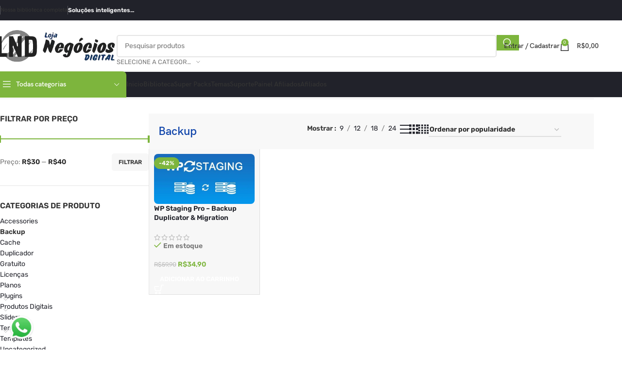

--- FILE ---
content_type: text/html; charset=UTF-8
request_url: https://lojanegociosdigital.com.br/product-category/backup/
body_size: 34763
content:
<!DOCTYPE html>
<html lang="pt-BR">
<head>
	<meta charset="UTF-8">
	<link rel="profile" href="https://gmpg.org/xfn/11">
	<link rel="pingback" href="https://lojanegociosdigital.com.br/xmlrpc.php">

	<meta name='robots' content='index, follow, max-image-preview:large, max-snippet:-1, max-video-preview:-1' />
	<!-- Pixel Cat Facebook Pixel Code -->
	<script>
	!function(f,b,e,v,n,t,s){if(f.fbq)return;n=f.fbq=function(){n.callMethod?
	n.callMethod.apply(n,arguments):n.queue.push(arguments)};if(!f._fbq)f._fbq=n;
	n.push=n;n.loaded=!0;n.version='2.0';n.queue=[];t=b.createElement(e);t.async=!0;
	t.src=v;s=b.getElementsByTagName(e)[0];s.parentNode.insertBefore(t,s)}(window,
	document,'script','https://connect.facebook.net/en_US/fbevents.js' );
	fbq( 'init', '2812594458954878' );	</script>
	<!-- DO NOT MODIFY -->
	<!-- End Facebook Pixel Code -->
	
	<!-- This site is optimized with the Yoast SEO Premium plugin v25.7 (Yoast SEO v25.7) - https://yoast.com/wordpress/plugins/seo/ -->
	<title>Backup Archives - Loja Negócios Digital</title>
	<link rel="canonical" href="https://lojanegociosdigital.com.br/product-category/backup/" />
	<meta property="og:locale" content="pt_BR" />
	<meta property="og:type" content="article" />
	<meta property="og:title" content="Arquivos Backup" />
	<meta property="og:url" content="https://lojanegociosdigital.com.br/product-category/backup/" />
	<meta property="og:site_name" content="Loja Negócios Digital" />
	<meta name="twitter:card" content="summary_large_image" />
	<script type="application/ld+json" class="yoast-schema-graph">{"@context":"https://schema.org","@graph":[{"@type":"CollectionPage","@id":"https://lojanegociosdigital.com.br/product-category/backup/","url":"https://lojanegociosdigital.com.br/product-category/backup/","name":"Backup Archives - Loja Negócios Digital","isPartOf":{"@id":"https://lojanegociosdigital.com.br/#website"},"primaryImageOfPage":{"@id":"https://lojanegociosdigital.com.br/product-category/backup/#primaryimage"},"image":{"@id":"https://lojanegociosdigital.com.br/product-category/backup/#primaryimage"},"thumbnailUrl":"https://lojanegociosdigital.com.br/wp-content/uploads/2023/05/maxresdefault-1.jpg","breadcrumb":{"@id":"https://lojanegociosdigital.com.br/product-category/backup/#breadcrumb"},"inLanguage":"pt-BR"},{"@type":"ImageObject","inLanguage":"pt-BR","@id":"https://lojanegociosdigital.com.br/product-category/backup/#primaryimage","url":"https://lojanegociosdigital.com.br/wp-content/uploads/2023/05/maxresdefault-1.jpg","contentUrl":"https://lojanegociosdigital.com.br/wp-content/uploads/2023/05/maxresdefault-1.jpg","width":798,"height":396,"caption":"WP STAGING PRO"},{"@type":"BreadcrumbList","@id":"https://lojanegociosdigital.com.br/product-category/backup/#breadcrumb","itemListElement":[{"@type":"ListItem","position":1,"name":"Home","item":"https://lojanegociosdigital.com.br/"},{"@type":"ListItem","position":2,"name":"Backup"}]},{"@type":"WebSite","@id":"https://lojanegociosdigital.com.br/#website","url":"https://lojanegociosdigital.com.br/","name":"Loja Negócios Digital","description":"O melhor do wordpress e woocommerce.","publisher":{"@id":"https://lojanegociosdigital.com.br/#organization"},"potentialAction":[{"@type":"SearchAction","target":{"@type":"EntryPoint","urlTemplate":"https://lojanegociosdigital.com.br/?s={search_term_string}"},"query-input":{"@type":"PropertyValueSpecification","valueRequired":true,"valueName":"search_term_string"}}],"inLanguage":"pt-BR"},{"@type":"Organization","@id":"https://lojanegociosdigital.com.br/#organization","name":"Loja Negocios Digital","url":"https://lojanegociosdigital.com.br/","logo":{"@type":"ImageObject","inLanguage":"pt-BR","@id":"https://lojanegociosdigital.com.br/#/schema/logo/image/","url":"https://lojanegociosdigital.com.br/wp-content/uploads/2022/06/cropped-zyro-image.png","contentUrl":"https://lojanegociosdigital.com.br/wp-content/uploads/2022/06/cropped-zyro-image.png","width":358,"height":120,"caption":"Loja Negocios Digital"},"image":{"@id":"https://lojanegociosdigital.com.br/#/schema/logo/image/"}}]}</script>
	<!-- / Yoast SEO Premium plugin. -->


<link rel='dns-prefetch' href='//fonts.googleapis.com' />
<link rel="alternate" type="application/rss+xml" title="Feed para Loja Negócios Digital &raquo;" href="https://lojanegociosdigital.com.br/feed/" />
<link rel="alternate" type="application/rss+xml" title="Feed de comentários para Loja Negócios Digital &raquo;" href="https://lojanegociosdigital.com.br/comments/feed/" />
<link rel="alternate" type="application/rss+xml" title="Feed para Loja Negócios Digital &raquo; Backup Categoria" href="https://lojanegociosdigital.com.br/product-category/backup/feed/" />
<!-- WP Fusion --><style type="text/css">.woocommerce .product .variations option:disabled { display: none; } </style><style id='wp-img-auto-sizes-contain-inline-css' type='text/css'>
img:is([sizes=auto i],[sizes^="auto," i]){contain-intrinsic-size:3000px 1500px}
/*# sourceURL=wp-img-auto-sizes-contain-inline-css */
</style>
<link rel='stylesheet' id='wc-blocks-integration-css' href='https://lojanegociosdigital.com.br/wp-content/plugins/woocommerce-subscriptions/build/index.css?ver=8.3.0' type='text/css' media='all' />
<link rel='stylesheet' id='woodmart-style-css' href='https://lojanegociosdigital.com.br/wp-content/themes/woodmart/css/parts/base.min.css?ver=8.1.2' type='text/css' media='all' />
<link rel='stylesheet' id='wd-widget-price-filter-css' href='https://lojanegociosdigital.com.br/wp-content/themes/woodmart/css/parts/woo-widget-price-filter.min.css?ver=8.1.2' type='text/css' media='all' />
<link rel='stylesheet' id='wc-memberships-blocks-css' href='https://lojanegociosdigital.com.br/wp-content/plugins/woocommerce-memberships/assets/css/blocks/wc-memberships-blocks.min.css?ver=1.27.2' type='text/css' media='all' />
<link rel='stylesheet' id='enr-blocks-integration-css' href='https://lojanegociosdigital.com.br/wp-content/plugins/enhancer-for-woocommerce-subscriptions/assets/blocks/frontend/index.css?ver=4.9.0' type='text/css' media='all' />
<style id='woocommerce-inline-inline-css' type='text/css'>
.woocommerce form .form-row .required { visibility: visible; }
/*# sourceURL=woocommerce-inline-inline-css */
</style>
<link rel='stylesheet' id='wc-memberships-frontend-css' href='https://lojanegociosdigital.com.br/wp-content/plugins/woocommerce-memberships/assets/css/frontend/wc-memberships-frontend.min.css?ver=1.27.2' type='text/css' media='all' />
<link rel='stylesheet' id='jet-fb-option-field-select-css' href='https://lojanegociosdigital.com.br/wp-content/plugins/jetformbuilder/modules/option-field/assets/build/select.css?ver=0edd78a6f12e2b918b82' type='text/css' media='all' />
<link rel='stylesheet' id='jet-fb-option-field-checkbox-css' href='https://lojanegociosdigital.com.br/wp-content/plugins/jetformbuilder/modules/option-field/assets/build/checkbox.css?ver=6e25adbbae5a5d1bb65e' type='text/css' media='all' />
<link rel='stylesheet' id='jet-fb-option-field-radio-css' href='https://lojanegociosdigital.com.br/wp-content/plugins/jetformbuilder/modules/option-field/assets/build/radio.css?ver=7c6d0d4d7df91e6bd6a4' type='text/css' media='all' />
<link rel='stylesheet' id='jet-fb-advanced-choices-css' href='https://lojanegociosdigital.com.br/wp-content/plugins/jetformbuilder/modules/advanced-choices/assets/build/main.css?ver=ca05550a7cac3b9b55a3' type='text/css' media='all' />
<link rel='stylesheet' id='jet-fb-wysiwyg-css' href='https://lojanegociosdigital.com.br/wp-content/plugins/jetformbuilder/modules/wysiwyg/assets/build/wysiwyg.css?ver=5a4d16fb6d7a94700261' type='text/css' media='all' />
<link rel='stylesheet' id='jet-fb-switcher-css' href='https://lojanegociosdigital.com.br/wp-content/plugins/jetformbuilder/modules/switcher/assets/build/switcher.css?ver=06c887a8b9195e5a119d' type='text/css' media='all' />
<link rel='stylesheet' id='elementor-frontend-css' href='https://lojanegociosdigital.com.br/wp-content/uploads/elementor/css/custom-frontend.min.css?ver=1768930167' type='text/css' media='all' />
<link rel='stylesheet' id='widget-heading-css' href='https://lojanegociosdigital.com.br/wp-content/plugins/elementor/assets/css/widget-heading.min.css?ver=3.34.2' type='text/css' media='all' />
<link rel='stylesheet' id='widget-form-css' href='https://lojanegociosdigital.com.br/wp-content/plugins/elementor-pro/assets/css/widget-form.min.css?ver=3.31.2' type='text/css' media='all' />
<link rel='stylesheet' id='e-animation-fadeInDown-css' href='https://lojanegociosdigital.com.br/wp-content/plugins/elementor/assets/lib/animations/styles/fadeInDown.min.css?ver=3.34.2' type='text/css' media='all' />
<link rel='stylesheet' id='e-popup-css' href='https://lojanegociosdigital.com.br/wp-content/plugins/elementor-pro/assets/css/conditionals/popup.min.css?ver=3.31.2' type='text/css' media='all' />
<link rel='stylesheet' id='widget-image-css' href='https://lojanegociosdigital.com.br/wp-content/plugins/elementor/assets/css/widget-image.min.css?ver=3.34.2' type='text/css' media='all' />
<link rel='stylesheet' id='e-animation-pulse-grow-css' href='https://lojanegociosdigital.com.br/wp-content/plugins/elementor/assets/lib/animations/styles/e-animation-pulse-grow.min.css?ver=3.34.2' type='text/css' media='all' />
<link rel='stylesheet' id='widget-social-icons-css' href='https://lojanegociosdigital.com.br/wp-content/plugins/elementor/assets/css/widget-social-icons.min.css?ver=3.34.2' type='text/css' media='all' />
<link rel='stylesheet' id='e-apple-webkit-css' href='https://lojanegociosdigital.com.br/wp-content/uploads/elementor/css/custom-apple-webkit.min.css?ver=1768930167' type='text/css' media='all' />
<link rel='stylesheet' id='widget-divider-css' href='https://lojanegociosdigital.com.br/wp-content/plugins/elementor/assets/css/widget-divider.min.css?ver=3.34.2' type='text/css' media='all' />
<link rel='stylesheet' id='elementor-icons-css' href='https://lojanegociosdigital.com.br/wp-content/plugins/elementor/assets/lib/eicons/css/elementor-icons.min.css?ver=5.46.0' type='text/css' media='all' />
<link rel='stylesheet' id='elementor-post-2444-css' href='https://lojanegociosdigital.com.br/wp-content/uploads/elementor/css/post-2444.css?ver=1768930164' type='text/css' media='all' />
<link rel='stylesheet' id='jet-tabs-frontend-css' href='https://lojanegociosdigital.com.br/wp-content/plugins/jet-tabs/assets/css/jet-tabs-frontend.css?ver=2.2.10' type='text/css' media='all' />
<link rel='stylesheet' id='font-awesome-5-all-css' href='https://lojanegociosdigital.com.br/wp-content/plugins/elementor/assets/lib/font-awesome/css/all.min.css?ver=3.34.2' type='text/css' media='all' />
<link rel='stylesheet' id='font-awesome-4-shim-css' href='https://lojanegociosdigital.com.br/wp-content/plugins/elementor/assets/lib/font-awesome/css/v4-shims.min.css?ver=3.34.2' type='text/css' media='all' />
<link rel='stylesheet' id='elementor-post-16165-css' href='https://lojanegociosdigital.com.br/wp-content/uploads/elementor/css/post-16165.css?ver=1768930164' type='text/css' media='all' />
<link rel='stylesheet' id='elementor-post-3546-css' href='https://lojanegociosdigital.com.br/wp-content/uploads/elementor/css/post-3546.css?ver=1768930164' type='text/css' media='all' />
<link rel='stylesheet' id='e-woocommerce-notices-css' href='https://lojanegociosdigital.com.br/wp-content/plugins/elementor-pro/assets/css/woocommerce-notices.min.css?ver=3.31.2' type='text/css' media='all' />
<link rel='stylesheet' id='solid-affiliate-shared-css-css' href='https://lojanegociosdigital.com.br/wp-content/plugins/solid_affiliate/app/../assets/css/shared.css?ver=12.1.2' type='text/css' media='all' />
<link rel='stylesheet' id='enr-frontend-css' href='https://lojanegociosdigital.com.br/wp-content/plugins/enhancer-for-woocommerce-subscriptions/assets/css/frontend.css?ver=4.9.0' type='text/css' media='all' />
<link rel='stylesheet' id='wd-helpers-wpb-elem-css' href='https://lojanegociosdigital.com.br/wp-content/themes/woodmart/css/parts/helpers-wpb-elem.min.css?ver=8.1.2' type='text/css' media='all' />
<link rel='stylesheet' id='wd-elementor-base-css' href='https://lojanegociosdigital.com.br/wp-content/themes/woodmart/css/parts/int-elem-base.min.css?ver=8.1.2' type='text/css' media='all' />
<link rel='stylesheet' id='wd-elementor-pro-base-css' href='https://lojanegociosdigital.com.br/wp-content/themes/woodmart/css/parts/int-elementor-pro.min.css?ver=8.1.2' type='text/css' media='all' />
<link rel='stylesheet' id='wd-woocommerce-base-css' href='https://lojanegociosdigital.com.br/wp-content/themes/woodmart/css/parts/woocommerce-base.min.css?ver=8.1.2' type='text/css' media='all' />
<link rel='stylesheet' id='wd-mod-star-rating-css' href='https://lojanegociosdigital.com.br/wp-content/themes/woodmart/css/parts/mod-star-rating.min.css?ver=8.1.2' type='text/css' media='all' />
<link rel='stylesheet' id='wd-woocommerce-block-notices-css' href='https://lojanegociosdigital.com.br/wp-content/themes/woodmart/css/parts/woo-mod-block-notices.min.css?ver=8.1.2' type='text/css' media='all' />
<link rel='stylesheet' id='wd-widget-active-filters-css' href='https://lojanegociosdigital.com.br/wp-content/themes/woodmart/css/parts/woo-widget-active-filters.min.css?ver=8.1.2' type='text/css' media='all' />
<link rel='stylesheet' id='wd-woo-shop-builder-css' href='https://lojanegociosdigital.com.br/wp-content/themes/woodmart/css/parts/woo-shop-builder.min.css?ver=8.1.2' type='text/css' media='all' />
<link rel='stylesheet' id='wd-woo-mod-shop-attributes-css' href='https://lojanegociosdigital.com.br/wp-content/themes/woodmart/css/parts/woo-mod-shop-attributes.min.css?ver=8.1.2' type='text/css' media='all' />
<link rel='stylesheet' id='wd-opt-carousel-disable-css' href='https://lojanegociosdigital.com.br/wp-content/themes/woodmart/css/parts/opt-carousel-disable.min.css?ver=8.1.2' type='text/css' media='all' />
<link rel='stylesheet' id='child-style-css' href='https://lojanegociosdigital.com.br/wp-content/themes/woodmart-child/style.css?ver=8.1.2' type='text/css' media='all' />
<link rel='stylesheet' id='wd-header-base-css' href='https://lojanegociosdigital.com.br/wp-content/themes/woodmart/css/parts/header-base.min.css?ver=8.1.2' type='text/css' media='all' />
<link rel='stylesheet' id='wd-mod-tools-css' href='https://lojanegociosdigital.com.br/wp-content/themes/woodmart/css/parts/mod-tools.min.css?ver=8.1.2' type='text/css' media='all' />
<link rel='stylesheet' id='wd-header-elements-base-css' href='https://lojanegociosdigital.com.br/wp-content/themes/woodmart/css/parts/header-el-base.min.css?ver=8.1.2' type='text/css' media='all' />
<link rel='stylesheet' id='wd-header-search-css' href='https://lojanegociosdigital.com.br/wp-content/themes/woodmart/css/parts/header-el-search.min.css?ver=8.1.2' type='text/css' media='all' />
<link rel='stylesheet' id='wd-header-search-form-css' href='https://lojanegociosdigital.com.br/wp-content/themes/woodmart/css/parts/header-el-search-form.min.css?ver=8.1.2' type='text/css' media='all' />
<link rel='stylesheet' id='wd-wd-search-results-css' href='https://lojanegociosdigital.com.br/wp-content/themes/woodmart/css/parts/wd-search-results.min.css?ver=8.1.2' type='text/css' media='all' />
<link rel='stylesheet' id='wd-wd-search-form-css' href='https://lojanegociosdigital.com.br/wp-content/themes/woodmart/css/parts/wd-search-form.min.css?ver=8.1.2' type='text/css' media='all' />
<link rel='stylesheet' id='wd-wd-search-cat-css' href='https://lojanegociosdigital.com.br/wp-content/themes/woodmart/css/parts/wd-search-cat.min.css?ver=8.1.2' type='text/css' media='all' />
<link rel='stylesheet' id='wd-woo-mod-login-form-css' href='https://lojanegociosdigital.com.br/wp-content/themes/woodmart/css/parts/woo-mod-login-form.min.css?ver=8.1.2' type='text/css' media='all' />
<link rel='stylesheet' id='wd-header-my-account-css' href='https://lojanegociosdigital.com.br/wp-content/themes/woodmart/css/parts/header-el-my-account.min.css?ver=8.1.2' type='text/css' media='all' />
<link rel='stylesheet' id='wd-header-cart-side-css' href='https://lojanegociosdigital.com.br/wp-content/themes/woodmart/css/parts/header-el-cart-side.min.css?ver=8.1.2' type='text/css' media='all' />
<link rel='stylesheet' id='wd-header-cart-css' href='https://lojanegociosdigital.com.br/wp-content/themes/woodmart/css/parts/header-el-cart.min.css?ver=8.1.2' type='text/css' media='all' />
<link rel='stylesheet' id='wd-widget-shopping-cart-css' href='https://lojanegociosdigital.com.br/wp-content/themes/woodmart/css/parts/woo-widget-shopping-cart.min.css?ver=8.1.2' type='text/css' media='all' />
<link rel='stylesheet' id='wd-widget-product-list-css' href='https://lojanegociosdigital.com.br/wp-content/themes/woodmart/css/parts/woo-widget-product-list.min.css?ver=8.1.2' type='text/css' media='all' />
<link rel='stylesheet' id='wd-header-mobile-nav-dropdown-css' href='https://lojanegociosdigital.com.br/wp-content/themes/woodmart/css/parts/header-el-mobile-nav-dropdown.min.css?ver=8.1.2' type='text/css' media='all' />
<link rel='stylesheet' id='wd-header-categories-nav-css' href='https://lojanegociosdigital.com.br/wp-content/themes/woodmart/css/parts/header-el-category-nav.min.css?ver=8.1.2' type='text/css' media='all' />
<link rel='stylesheet' id='wd-mod-nav-vertical-css' href='https://lojanegociosdigital.com.br/wp-content/themes/woodmart/css/parts/mod-nav-vertical.min.css?ver=8.1.2' type='text/css' media='all' />
<link rel='stylesheet' id='wd-mod-nav-vertical-design-default-css' href='https://lojanegociosdigital.com.br/wp-content/themes/woodmart/css/parts/mod-nav-vertical-design-default.min.css?ver=8.1.2' type='text/css' media='all' />
<link rel='stylesheet' id='wd-int-elem-opt-off-canvas-column-css' href='https://lojanegociosdigital.com.br/wp-content/themes/woodmart/css/parts/int-elem-opt-off-canvas-column.min.css?ver=8.1.2' type='text/css' media='all' />
<link rel='stylesheet' id='wd-widget-slider-price-filter-css' href='https://lojanegociosdigital.com.br/wp-content/themes/woodmart/css/parts/woo-widget-slider-price-filter.min.css?ver=8.1.2' type='text/css' media='all' />
<link rel='stylesheet' id='wd-widget-product-cat-css' href='https://lojanegociosdigital.com.br/wp-content/themes/woodmart/css/parts/woo-widget-product-cat.min.css?ver=8.1.2' type='text/css' media='all' />
<link rel='stylesheet' id='wd-widget-woo-other-css' href='https://lojanegociosdigital.com.br/wp-content/themes/woodmart/css/parts/woo-widget-other.min.css?ver=8.1.2' type='text/css' media='all' />
<link rel='stylesheet' id='wd-woo-shop-el-order-by-css' href='https://lojanegociosdigital.com.br/wp-content/themes/woodmart/css/parts/woo-shop-el-order-by.min.css?ver=8.1.2' type='text/css' media='all' />
<link rel='stylesheet' id='wd-el-off-canvas-column-btn-css' href='https://lojanegociosdigital.com.br/wp-content/themes/woodmart/css/parts/el-off-canvas-column-btn.min.css?ver=8.1.2' type='text/css' media='all' />
<link rel='stylesheet' id='wd-off-canvas-sidebar-css' href='https://lojanegociosdigital.com.br/wp-content/themes/woodmart/css/parts/opt-off-canvas-sidebar.min.css?ver=8.1.2' type='text/css' media='all' />
<link rel='stylesheet' id='wd-woo-shop-el-products-per-page-css' href='https://lojanegociosdigital.com.br/wp-content/themes/woodmart/css/parts/woo-shop-el-products-per-page.min.css?ver=8.1.2' type='text/css' media='all' />
<link rel='stylesheet' id='wd-woo-shop-el-products-view-css' href='https://lojanegociosdigital.com.br/wp-content/themes/woodmart/css/parts/woo-shop-el-products-view.min.css?ver=8.1.2' type='text/css' media='all' />
<link rel='stylesheet' id='wd-sticky-loader-css' href='https://lojanegociosdigital.com.br/wp-content/themes/woodmart/css/parts/mod-sticky-loader.min.css?ver=8.1.2' type='text/css' media='all' />
<link rel='stylesheet' id='wd-bordered-product-css' href='https://lojanegociosdigital.com.br/wp-content/themes/woodmart/css/parts/woo-opt-bordered-product.min.css?ver=8.1.2' type='text/css' media='all' />
<link rel='stylesheet' id='wd-woo-opt-title-limit-css' href='https://lojanegociosdigital.com.br/wp-content/themes/woodmart/css/parts/woo-opt-title-limit.min.css?ver=8.1.2' type='text/css' media='all' />
<link rel='stylesheet' id='wd-product-loop-css' href='https://lojanegociosdigital.com.br/wp-content/themes/woodmart/css/parts/woo-product-loop.min.css?ver=8.1.2' type='text/css' media='all' />
<link rel='stylesheet' id='wd-product-loop-fw-button-css' href='https://lojanegociosdigital.com.br/wp-content/themes/woodmart/css/parts/woo-prod-loop-fw-button.min.css?ver=8.1.2' type='text/css' media='all' />
<link rel='stylesheet' id='wd-woo-mod-add-btn-replace-css' href='https://lojanegociosdigital.com.br/wp-content/themes/woodmart/css/parts/woo-mod-add-btn-replace.min.css?ver=8.1.2' type='text/css' media='all' />
<link rel='stylesheet' id='wd-mod-more-description-css' href='https://lojanegociosdigital.com.br/wp-content/themes/woodmart/css/parts/mod-more-description.min.css?ver=8.1.2' type='text/css' media='all' />
<link rel='stylesheet' id='wd-categories-loop-default-css' href='https://lojanegociosdigital.com.br/wp-content/themes/woodmart/css/parts/woo-categories-loop-default-old.min.css?ver=8.1.2' type='text/css' media='all' />
<link rel='stylesheet' id='wd-woo-categories-loop-css' href='https://lojanegociosdigital.com.br/wp-content/themes/woodmart/css/parts/woo-categories-loop.min.css?ver=8.1.2' type='text/css' media='all' />
<link rel='stylesheet' id='wd-categories-loop-css' href='https://lojanegociosdigital.com.br/wp-content/themes/woodmart/css/parts/woo-categories-loop-old.min.css?ver=8.1.2' type='text/css' media='all' />
<link rel='stylesheet' id='wd-woo-opt-stretch-cont-css' href='https://lojanegociosdigital.com.br/wp-content/themes/woodmart/css/parts/woo-opt-stretch-cont.min.css?ver=8.1.2' type='text/css' media='all' />
<link rel='stylesheet' id='wd-woo-opt-products-bg-css' href='https://lojanegociosdigital.com.br/wp-content/themes/woodmart/css/parts/woo-opt-products-bg.min.css?ver=8.1.2' type='text/css' media='all' />
<link rel='stylesheet' id='wd-woo-mod-product-labels-css' href='https://lojanegociosdigital.com.br/wp-content/themes/woodmart/css/parts/woo-mod-product-labels.min.css?ver=8.1.2' type='text/css' media='all' />
<link rel='stylesheet' id='wd-mfp-popup-css' href='https://lojanegociosdigital.com.br/wp-content/themes/woodmart/css/parts/lib-magnific-popup.min.css?ver=8.1.2' type='text/css' media='all' />
<link rel='stylesheet' id='wd-woo-mod-stock-status-css' href='https://lojanegociosdigital.com.br/wp-content/themes/woodmart/css/parts/woo-mod-stock-status.min.css?ver=8.1.2' type='text/css' media='all' />
<link rel='stylesheet' id='wd-woo-prod-loop-small-css' href='https://lojanegociosdigital.com.br/wp-content/themes/woodmart/css/parts/woo-prod-loop-small.min.css?ver=8.1.2' type='text/css' media='all' />
<link rel='stylesheet' id='wd-swiper-css' href='https://lojanegociosdigital.com.br/wp-content/themes/woodmart/css/parts/lib-swiper.min.css?ver=8.1.2' type='text/css' media='all' />
<link rel='stylesheet' id='wd-swiper-arrows-css' href='https://lojanegociosdigital.com.br/wp-content/themes/woodmart/css/parts/lib-swiper-arrows.min.css?ver=8.1.2' type='text/css' media='all' />
<link rel='stylesheet' id='wd-scroll-top-css' href='https://lojanegociosdigital.com.br/wp-content/themes/woodmart/css/parts/opt-scrolltotop.min.css?ver=8.1.2' type='text/css' media='all' />
<link rel='stylesheet' id='wd-header-my-account-sidebar-css' href='https://lojanegociosdigital.com.br/wp-content/themes/woodmart/css/parts/header-el-my-account-sidebar.min.css?ver=8.1.2' type='text/css' media='all' />
<link rel='stylesheet' id='wd-bottom-toolbar-css' href='https://lojanegociosdigital.com.br/wp-content/themes/woodmart/css/parts/opt-bottom-toolbar.min.css?ver=8.1.2' type='text/css' media='all' />
<link rel='stylesheet' id='wd-shop-off-canvas-sidebar-css' href='https://lojanegociosdigital.com.br/wp-content/themes/woodmart/css/parts/opt-shop-off-canvas-sidebar.min.css?ver=8.1.2' type='text/css' media='all' />
<link rel='stylesheet' id='wd-mod-sticky-sidebar-opener-css' href='https://lojanegociosdigital.com.br/wp-content/themes/woodmart/css/parts/mod-sticky-sidebar-opener.min.css?ver=8.1.2' type='text/css' media='all' />
<link rel='stylesheet' id='xts-google-fonts-css' href='https://fonts.googleapis.com/css?family=Jost%3A400%2C600%2C700&#038;ver=8.1.2' type='text/css' media='all' />
<link rel='stylesheet' id='elementor-gf-local-rubik-css' href='https://lojanegociosdigital.com.br/wp-content/uploads/elementor/google-fonts/css/rubik.css?ver=1742232464' type='text/css' media='all' />
<link rel='stylesheet' id='elementor-gf-local-nunito-css' href='https://lojanegociosdigital.com.br/wp-content/uploads/elementor/google-fonts/css/nunito.css?ver=1742232497' type='text/css' media='all' />
<link rel='stylesheet' id='elementor-gf-local-opensans-css' href='https://lojanegociosdigital.com.br/wp-content/uploads/elementor/google-fonts/css/opensans.css?ver=1742232507' type='text/css' media='all' />
<link rel='stylesheet' id='elementor-gf-local-poppins-css' href='https://lojanegociosdigital.com.br/wp-content/uploads/elementor/google-fonts/css/poppins.css?ver=1742232510' type='text/css' media='all' />
<link rel='stylesheet' id='elementor-icons-shared-0-css' href='https://lojanegociosdigital.com.br/wp-content/plugins/elementor/assets/lib/font-awesome/css/fontawesome.min.css?ver=5.15.3' type='text/css' media='all' />
<link rel='stylesheet' id='elementor-icons-fa-brands-css' href='https://lojanegociosdigital.com.br/wp-content/plugins/elementor/assets/lib/font-awesome/css/brands.min.css?ver=5.15.3' type='text/css' media='all' />
<link rel='stylesheet' id='lnd-plugin-styles-css' href='https://lojanegociosdigital.com.br/wp-content/plugins/woo-elite-licenser-addon/css/lnd-style.css?ver=5.2.0' type='text/css' media='all' />
<link rel='stylesheet' id='elite-woo-css-css' href='https://lojanegociosdigital.com.br/wp-content/plugins/woo-elite-licenser-addon/css/elite-woo-license.css?ver=1.3' type='text/css' media='' />
<script type="text/javascript" src="https://lojanegociosdigital.com.br/wp-includes/js/jquery/jquery.min.js?ver=3.7.1" id="jquery-core-js" data-rocket-defer defer></script>
<script type="text/javascript" src="https://lojanegociosdigital.com.br/wp-content/plugins/woocommerce/assets/js/jquery-blockui/jquery.blockUI.min.js?ver=2.7.0-wc.10.1.3" id="jquery-blockui-js" defer="defer" data-wp-strategy="defer"></script>
<script type="text/javascript" id="wc-add-to-cart-js-extra">
/* <![CDATA[ */
var wc_add_to_cart_params = {"ajax_url":"/wp-admin/admin-ajax.php","wc_ajax_url":"/?wc-ajax=%%endpoint%%","i18n_view_cart":"Ver carrinho","cart_url":"https://lojanegociosdigital.com.br/carrinho/","is_cart":"","cart_redirect_after_add":"no"};
//# sourceURL=wc-add-to-cart-js-extra
/* ]]> */
</script>
<script type="text/javascript" src="https://lojanegociosdigital.com.br/wp-content/plugins/woocommerce/assets/js/frontend/add-to-cart.min.js?ver=10.1.3" id="wc-add-to-cart-js" defer="defer" data-wp-strategy="defer"></script>
<script type="text/javascript" src="https://lojanegociosdigital.com.br/wp-content/plugins/woocommerce/assets/js/js-cookie/js.cookie.min.js?ver=2.1.4-wc.10.1.3" id="js-cookie-js" defer="defer" data-wp-strategy="defer"></script>
<script type="text/javascript" id="woocommerce-js-extra">
/* <![CDATA[ */
var woocommerce_params = {"ajax_url":"/wp-admin/admin-ajax.php","wc_ajax_url":"/?wc-ajax=%%endpoint%%","i18n_password_show":"Mostrar senha","i18n_password_hide":"Ocultar senha"};
//# sourceURL=woocommerce-js-extra
/* ]]> */
</script>
<script type="text/javascript" src="https://lojanegociosdigital.com.br/wp-content/plugins/woocommerce/assets/js/frontend/woocommerce.min.js?ver=10.1.3" id="woocommerce-js" defer="defer" data-wp-strategy="defer"></script>
<script type="text/javascript" src="https://lojanegociosdigital.com.br/wp-content/plugins/elementor/assets/lib/font-awesome/js/v4-shims.min.js?ver=3.34.2" id="font-awesome-4-shim-js" data-rocket-defer defer></script>
<script type="text/javascript" id="solid-affiliate-visits-js-js-extra">
/* <![CDATA[ */
var sld_affiliate_js_variables = {"ajaxurl":"https://lojanegociosdigital.com.br/wp-admin/admin-ajax.php","affiliate_param":"lnd","visit_cookie_key":"solid_visit_id","visit_cookie_expiration_in_days":"30","is_cookies_disabled":"","landing_pages":{"is_landing_pages_enabled":true,"is_home_page_a_landing_page":false},"is_automatic_visit_tracking_disabled":""};
//# sourceURL=solid-affiliate-visits-js-js-extra
/* ]]> */
</script>
<script type="text/javascript" src="https://lojanegociosdigital.com.br/wp-content/plugins/solid_affiliate/app/../assets/js/visits.js?ver=12.1.2" id="solid-affiliate-visits-js-js" data-rocket-defer defer></script>
<script type="text/javascript" id="solid-affiliate-shared-js-js-extra">
/* <![CDATA[ */
var sld_affiliate_js_variables = {"ajaxurl":"https://lojanegociosdigital.com.br/wp-admin/admin-ajax.php","affiliate_param":"lnd","visit_cookie_key":"solid_visit_id","visit_cookie_expiration_in_days":"30","is_cookies_disabled":"","landing_pages":{"is_landing_pages_enabled":true,"is_home_page_a_landing_page":false},"is_automatic_visit_tracking_disabled":""};
//# sourceURL=solid-affiliate-shared-js-js-extra
/* ]]> */
</script>
<script type="text/javascript" src="https://lojanegociosdigital.com.br/wp-content/plugins/solid_affiliate/app/../assets/js/solid-shared.js?ver=12.1.2" id="solid-affiliate-shared-js-js" data-rocket-defer defer></script>
<script type="text/javascript" id="enr-frontend-js-extra">
/* <![CDATA[ */
var enr_frontend_params = {"ajax_url":"https://lojanegociosdigital.com.br/wp-admin/admin-ajax.php","is_checkout":"","is_user_logged_in":"","is_switch_request":"","cart_level_subscribed":"","subscribe_now_nonce":"90d5a6afac","subscribe_now_button_text":"Comprar","single_add_to_cart_text":"Adicionar ao carrinho","hide_variable_limited_notice":""};
//# sourceURL=enr-frontend-js-extra
/* ]]> */
</script>
<script type="text/javascript" src="https://lojanegociosdigital.com.br/wp-content/plugins/enhancer-for-woocommerce-subscriptions/assets/js/frontend.js?ver=4.9.0" id="enr-frontend-js" data-rocket-defer defer></script>
<script type="text/javascript" src="https://lojanegociosdigital.com.br/wp-content/themes/woodmart/js/libs/device.min.js?ver=8.1.2" id="wd-device-library-js" data-rocket-defer defer></script>
<script type="text/javascript" src="https://lojanegociosdigital.com.br/wp-content/themes/woodmart/js/scripts/global/scrollBar.min.js?ver=8.1.2" id="wd-scrollbar-js" data-rocket-defer defer></script>
<link rel="https://api.w.org/" href="https://lojanegociosdigital.com.br/wp-json/" /><link rel="alternate" title="JSON" type="application/json" href="https://lojanegociosdigital.com.br/wp-json/wp/v2/product_cat/385" /><link rel="EditURI" type="application/rsd+xml" title="RSD" href="https://lojanegociosdigital.com.br/xmlrpc.php?rsd" />
<meta name="generator" content="WordPress 6.9" />
<meta name="generator" content="WooCommerce 10.1.3" />
					<meta name="viewport" content="width=device-width, initial-scale=1.0, maximum-scale=1.0, user-scalable=no">
										<noscript><style>.woocommerce-product-gallery{ opacity: 1 !important; }</style></noscript>
	<meta name="generator" content="Elementor 3.34.2; settings: css_print_method-external, google_font-enabled, font_display-swap">
<!-- Google Tag Manager -->
<script>(function(w,d,s,l,i){w[l]=w[l]||[];w[l].push({'gtm.start':
new Date().getTime(),event:'gtm.js'});var f=d.getElementsByTagName(s)[0],
j=d.createElement(s),dl=l!='dataLayer'?'&l='+l:'';j.async=true;j.src=
'https://www.googletagmanager.com/gtm.js?id='+i+dl;f.parentNode.insertBefore(j,f);
})(window,document,'script','dataLayer','GTM-KQHTQFD');</script>
<!-- End Google Tag Manager -->

<!-- Google tag (gtag.js) -->
<script async src="https://www.googletagmanager.com/gtag/js?id=G-NV4XN967FG"></script>
<script>
  window.dataLayer = window.dataLayer || [];
  function gtag(){dataLayer.push(arguments);}
  gtag('js', new Date());

  gtag('config', 'G-NV4XN967FG');
</script>
<meta property="fb:app_id" content="288574233106938" /><style type="text/css">.recentcomments a{display:inline !important;padding:0 !important;margin:0 !important;}</style><!-- WP Fusion Mautic site tracking --><script>(function(w,d,t,u,n,a,m){w["MauticTrackingObject"]=n;w[n]=w[n]||function(){(w[n].q=w[n].q||[]).push(arguments)},a=d.createElement(t),m=d.getElementsByTagName(t)[0];a.async=1;a.src=u;m.parentNode.insertBefore(a,m)})(window,document,"script","https://mautic.lojanegociosdigital.com.br/mtc.js","mt");mt("send", "pageview");</script><!-- End WP Fusion Mautic site tracking -->			<style>
				.e-con.e-parent:nth-of-type(n+4):not(.e-lazyloaded):not(.e-no-lazyload),
				.e-con.e-parent:nth-of-type(n+4):not(.e-lazyloaded):not(.e-no-lazyload) * {
					background-image: none !important;
				}
				@media screen and (max-height: 1024px) {
					.e-con.e-parent:nth-of-type(n+3):not(.e-lazyloaded):not(.e-no-lazyload),
					.e-con.e-parent:nth-of-type(n+3):not(.e-lazyloaded):not(.e-no-lazyload) * {
						background-image: none !important;
					}
				}
				@media screen and (max-height: 640px) {
					.e-con.e-parent:nth-of-type(n+2):not(.e-lazyloaded):not(.e-no-lazyload),
					.e-con.e-parent:nth-of-type(n+2):not(.e-lazyloaded):not(.e-no-lazyload) * {
						background-image: none !important;
					}
				}
			</style>
			<link rel="icon" href="https://lojanegociosdigital.com.br/wp-content/uploads/2023/12/cropped-download-2012-12-10-32x32.png.webp" sizes="32x32" />
<link rel="icon" href="https://lojanegociosdigital.com.br/wp-content/uploads/2023/12/cropped-download-2012-12-10-192x192.png.webp" sizes="192x192" />
<link rel="apple-touch-icon" href="https://lojanegociosdigital.com.br/wp-content/uploads/2023/12/cropped-download-2012-12-10-180x180.png.webp" />
<meta name="msapplication-TileImage" content="https://lojanegociosdigital.com.br/wp-content/uploads/2023/12/cropped-download-2012-12-10-270x270.png" />
<style>
		
		</style>			<style id="wd-style-header_861448-css" data-type="wd-style-header_861448">
				:root{
	--wd-top-bar-h: 42px;
	--wd-top-bar-sm-h: .00001px;
	--wd-top-bar-sticky-h: .00001px;
	--wd-top-bar-brd-w: .00001px;

	--wd-header-general-h: 105px;
	--wd-header-general-sm-h: 60px;
	--wd-header-general-sticky-h: .00001px;
	--wd-header-general-brd-w: 1px;

	--wd-header-bottom-h: 52px;
	--wd-header-bottom-sm-h: .00001px;
	--wd-header-bottom-sticky-h: .00001px;
	--wd-header-bottom-brd-w: 1px;

	--wd-header-clone-h: 60px;

	--wd-header-brd-w: calc(var(--wd-top-bar-brd-w) + var(--wd-header-general-brd-w) + var(--wd-header-bottom-brd-w));
	--wd-header-h: calc(var(--wd-top-bar-h) + var(--wd-header-general-h) + var(--wd-header-bottom-h) + var(--wd-header-brd-w));
	--wd-header-sticky-h: calc(var(--wd-top-bar-sticky-h) + var(--wd-header-general-sticky-h) + var(--wd-header-bottom-sticky-h) + var(--wd-header-clone-h) + var(--wd-header-brd-w));
	--wd-header-sm-h: calc(var(--wd-top-bar-sm-h) + var(--wd-header-general-sm-h) + var(--wd-header-bottom-sm-h) + var(--wd-header-brd-w));
}

.whb-top-bar .wd-dropdown {
	margin-top: 1px;
}

.whb-top-bar .wd-dropdown:after {
	height: 11px;
}




:root:has(.whb-general-header.whb-border-boxed) {
	--wd-header-general-brd-w: .00001px;
}

@media (max-width: 1024px) {
:root:has(.whb-general-header.whb-hidden-mobile) {
	--wd-header-general-brd-w: .00001px;
}
}

:root:has(.whb-header-bottom.whb-border-boxed) {
	--wd-header-bottom-brd-w: .00001px;
}

@media (max-width: 1024px) {
:root:has(.whb-header-bottom.whb-hidden-mobile) {
	--wd-header-bottom-brd-w: .00001px;
}
}

.whb-header-bottom .wd-dropdown {
	margin-top: 6px;
}

.whb-header-bottom .wd-dropdown:after {
	height: 16px;
}


.whb-clone.whb-sticked .wd-dropdown:not(.sub-sub-menu) {
	margin-top: 10px;
}

.whb-clone.whb-sticked .wd-dropdown:not(.sub-sub-menu):after {
	height: 20px;
}

		
.whb-top-bar {
	background-color: rgba(33, 34, 42, 1);
}

.whb-9x1ytaxq7aphtb3npidp form.searchform {
	--wd-form-height: 46px;
}
.whb-general-header {
	border-color: rgba(232, 232, 232, 1);border-bottom-width: 1px;border-bottom-style: solid;
}
.whb-wjlcubfdmlq3d7jvmt23 .menu-opener {  }
.whb-header-bottom {
	background-color: rgba(33, 34, 42, 1);border-color: rgba(232, 232, 232, 1);border-bottom-width: 1px;border-bottom-style: solid;
}
			</style>
						<style id="wd-style-theme_settings_default-css" data-type="wd-style-theme_settings_default">
				@font-face {
	font-weight: normal;
	font-style: normal;
	font-family: "woodmart-font";
	src: url("//lojanegociosdigital.com.br/wp-content/themes/woodmart/fonts/woodmart-font-1-400.woff2?v=8.1.2") format("woff2");
}

:root {
	--wd-text-font: "Jost", Arial, Helvetica, sans-serif;
	--wd-text-font-weight: 400;
	--wd-text-color: #777777;
	--wd-text-font-size: 14px;
	--wd-title-font: "hkgroteskpro", Arial, Helvetica, sans-serif;
	--wd-title-font-weight: 600;
	--wd-title-color: #242424;
	--wd-entities-title-font: "hkgroteskpro", Arial, Helvetica, sans-serif;
	--wd-entities-title-font-weight: 600;
	--wd-entities-title-color: #333333;
	--wd-entities-title-color-hover: rgb(51 51 51 / 65%);
	--wd-alternative-font: "hkgroteskpro", Arial, Helvetica, sans-serif;
	--wd-widget-title-font: "hkgroteskpro", Arial, Helvetica, sans-serif;
	--wd-widget-title-font-weight: 600;
	--wd-widget-title-transform: uppercase;
	--wd-widget-title-color: #333;
	--wd-widget-title-font-size: 16px;
	--wd-header-el-font: "hkgroteskpro", Arial, Helvetica, sans-serif;
	--wd-header-el-font-weight: 600;
	--wd-header-el-transform: none;
	--wd-header-el-font-size: 14px;
	--wd-brd-radius: 8px;
	--wd-primary-color: rgb(125,181,61);
	--wd-alternative-color: #fbbc34;
	--wd-link-color: #333333;
	--wd-link-color-hover: #242424;
	--btn-default-bgcolor: #f7f7f7;
	--btn-default-bgcolor-hover: #efefef;
	--btn-accented-bgcolor: rgb(125,181,61);
	--btn-accented-bgcolor-hover: rgb(156,212,91);
	--wd-form-brd-width: 2px;
	--notices-success-bg: #459647;
	--notices-success-color: #fff;
	--notices-warning-bg: #E0B252;
	--notices-warning-color: #fff;
	--wd-sticky-btn-height: 95px;
}
.wd-popup.wd-age-verify {
	--wd-popup-width: 500px;
}
.wd-popup.wd-promo-popup {
	background-color: #111111;
	background-image: url(https://lojanegociosdigital.com.br/wp-content/uploads/2022/09/accessories-popup.jpg);
	background-repeat: no-repeat;
	background-size: cover;
	background-position: center center;
	--wd-popup-width: 800px;
}
.woodmart-woocommerce-layered-nav .wd-scroll-content {
	max-height: 223px;
}
.wd-page-title {
	background-color: rgb(255,255,255);
	background-image: none;
	background-size: cover;
	background-position: center center;
}
.wd-footer {
	background-color: rgb(16,16,16);
	background-image: none;
}
html .product.wd-cat .wd-entities-title, html .product.wd-cat.cat-design-replace-title .wd-entities-title, html .wd-masonry-first .wd-cat:first-child .wd-entities-title {
	font-size: 18px;
	text-transform: none;
}
html .wd-nav-mobile > li > a, html .wd-nav-mobile .wd-sub-menu li a {
	text-transform: none;
}
html .wd-buy-now-btn {
	background: rgb(36,36,36);
}
html .wd-buy-now-btn:hover {
	background: rgb(51,51,51);
}
.wd-popup.popup-quick-view {
	--wd-popup-width: 920px;
}

@media (max-width: 1024px) {
	:root {
		--wd-sticky-btn-height: 95px;
	}

}

@media (max-width: 768.98px) {
	:root {
		--wd-sticky-btn-height: 42px;
	}

}
:root{
--wd-container-w: 1222px;
--wd-form-brd-radius: 5px;
--btn-default-color: #333;
--btn-default-color-hover: #333;
--btn-accented-color: #fff;
--btn-accented-color-hover: #fff;
--btn-default-brd-radius: 5px;
--btn-default-box-shadow: none;
--btn-default-box-shadow-hover: none;
--btn-accented-brd-radius: 5px;
--btn-accented-box-shadow: none;
--btn-accented-box-shadow-hover: none;
}

@media (min-width: 1222px) {
section.elementor-section.wd-section-stretch > .elementor-container {
margin-left: auto;
margin-right: auto;
}
}


@font-face {
	font-family: "hkgroteskpro";
	src: url("//lojanegociosdigital.com.br/wp-content/uploads/2022/09/hkgroteskpro-semibold.woff2") format("woff2"), 
url("//lojanegociosdigital.com.br/wp-content/uploads/2022/09/hkgroteskpro-semibold.woff2") format("woff");
	font-weight: 600;
	font-style: normal;
}

			</style>
			<meta name="generator" content="WP Rocket 3.19.1.2" data-wpr-features="wpr_defer_js wpr_image_dimensions wpr_cache_webp wpr_preload_links wpr_desktop" /></head>

<body class="archive tax-product_cat term-backup term-385 wp-custom-logo wp-theme-woodmart wp-child-theme-woodmart-child theme-woodmart woocommerce woocommerce-page woocommerce-no-js wrapper-full-width  categories-accordion-on woodmart-archive-shop woodmart-ajax-shop-on sticky-toolbar-on e-wc-error-notice e-wc-message-notice e-wc-info-notice elementor-default elementor-kit-2444">
			<script type="text/javascript" id="wd-flicker-fix">// Flicker fix.</script><!-- Google Tag Manager (noscript) -->
<noscript><iframe src="https://www.googletagmanager.com/ns.html?id=GTM-KQHTQFD"
height="0" width="0" style="display:none;visibility:hidden"></iframe></noscript>
<!-- End Google Tag Manager (noscript) -->
	
	
	<div data-rocket-location-hash="2b4a26798a2571018e38594742487c70" class="wd-page-wrapper website-wrapper">
									<header data-rocket-location-hash="934587ca5f3e4cd08d5ba57e5fa60331" class="whb-header whb-header_861448 whb-sticky-shadow whb-scroll-slide whb-sticky-clone whb-hide-on-scroll">
					<div data-rocket-location-hash="bbe49e9e3df14a896b564b3512d39a74" class="whb-main-header">
	
<div class="whb-row whb-top-bar whb-not-sticky-row whb-with-bg whb-without-border whb-color-light whb-hidden-mobile whb-flex-flex-middle">
	<div class="container">
		<div class="whb-flex-row whb-top-bar-inner">
			<div class="whb-column whb-col-left whb-column5 whb-visible-lg">
	<div class="wd-header-divider wd-full-height whb-cgdxh1kmxz65tg19q0o8"></div>

<div class="wd-header-nav wd-header-secondary-nav whb-p3aojz9x4kp2our6hw2k text-right wd-full-height" role="navigation" aria-label="Navegação secundária">
	<ul id="menu-menu-top-bar-header" class="menu wd-nav wd-nav-secondary wd-style-bordered wd-gap-s"><li id="menu-item-24148" class="menu-item menu-item-type-custom menu-item-object-custom menu-item-24148 item-level-0 menu-simple-dropdown wd-event-hover" ><a href="https://lojanegociosdigital.com.br/lnd-auto-update/" class="woodmart-nav-link"><span class="nav-link-text">Nossa biblioteca completa</span></a></li>
</ul></div>
<div class="wd-header-divider wd-full-height whb-vlytwhednjnpjwnc6awk"></div>

<div class="wd-header-text reset-last-child whb-y4ro7npestv02kyrww49"><strong><span style="color: #ffffff;">Soluções inteligentes…</span></strong></div>
</div>
<div class="whb-column whb-col-center whb-column6 whb-visible-lg whb-empty-column">
	</div>
<div class="whb-column whb-col-right whb-column7 whb-visible-lg whb-empty-column">
	</div>
<div class="whb-column whb-col-mobile whb-column_mobile1 whb-hidden-lg whb-empty-column">
	</div>
		</div>
	</div>
</div>

<div class="whb-row whb-general-header whb-not-sticky-row whb-without-bg whb-border-fullwidth whb-color-dark whb-flex-flex-middle">
	<div class="container">
		<div class="whb-flex-row whb-general-header-inner">
			<div class="whb-column whb-col-left whb-column8 whb-visible-lg">
	<div class="site-logo whb-gs8bcnxektjsro21n657">
	<a href="https://lojanegociosdigital.com.br/" class="wd-logo wd-main-logo" rel="home" aria-label="Site logo">
		<img width="353" height="100" src="https://lojanegociosdigital.com.br/wp-content/uploads/2021/02/logo_LND-removebg-preview-e1664468146420.png.webp" class="attachment-full size-full" alt="" style="max-width:250px;" decoding="async" srcset="https://lojanegociosdigital.com.br/wp-content/uploads/2021/02/logo_LND-removebg-preview-e1664468146420.png.webp 353w,https://lojanegociosdigital.com.br/wp-content/uploads/2021/02/logo_LND-removebg-preview-e1664468146420-148x42.png 148w,https://lojanegociosdigital.com.br/wp-content/uploads/2021/02/logo_LND-removebg-preview-e1664468146420-300x85.png 300w" sizes="(max-width: 353px) 100vw, 353px" />	</a>
	</div>
</div>
<div class="whb-column whb-col-center whb-column9 whb-visible-lg">
				<div class="wd-search-form wd-header-search-form wd-display-form whb-9x1ytaxq7aphtb3npidp">
				
				
				<form role="search" method="get" class="searchform  wd-with-cat wd-style-default wd-cat-style-bordered woodmart-ajax-search" action="https://lojanegociosdigital.com.br/"  data-thumbnail="1" data-price="1" data-post_type="product" data-count="20" data-sku="0" data-symbols_count="3">
					<input type="text" class="s" placeholder="Pesquisar produtos" value="" name="s" aria-label="Procurar" title="Pesquisar produtos" required/>
					<input type="hidden" name="post_type" value="product">
											<span class="wd-clear-search wd-hide"></span>
													<div class="wd-search-cat wd-scroll">
				<input type="hidden" name="product_cat" value="0">
				<a href="#" rel="nofollow" data-val="0">
					<span>
						Selecione a Categoria					</span>
				</a>
				<div class="wd-dropdown wd-dropdown-search-cat wd-dropdown-menu wd-scroll-content wd-design-default">
					<ul class="wd-sub-menu">
						<li style="display:none;"><a href="#" data-val="0">Selecione a Categoria</a></li>
							<li class="cat-item cat-item-453"><a class="pf-value" href="https://lojanegociosdigital.com.br/product-category/accessories/" data-val="accessories" data-title="Accessories" >Accessories</a>
</li>
	<li class="cat-item cat-item-385 current-cat wd-active"><a class="pf-value" href="https://lojanegociosdigital.com.br/product-category/backup/" data-val="backup" data-title="Backup" >Backup</a>
</li>
	<li class="cat-item cat-item-387"><a class="pf-value" href="https://lojanegociosdigital.com.br/product-category/cache/" data-val="cache" data-title="Cache" >Cache</a>
</li>
	<li class="cat-item cat-item-384"><a class="pf-value" href="https://lojanegociosdigital.com.br/product-category/duplicador/" data-val="duplicador" data-title="Duplicador" >Duplicador</a>
</li>
	<li class="cat-item cat-item-166"><a class="pf-value" href="https://lojanegociosdigital.com.br/product-category/licencas/" data-val="licencas" data-title="Licenças" >Licenças</a>
</li>
	<li class="cat-item cat-item-148"><a class="pf-value" href="https://lojanegociosdigital.com.br/product-category/planos/" data-val="planos" data-title="Planos" >Planos</a>
</li>
	<li class="cat-item cat-item-121"><a class="pf-value" href="https://lojanegociosdigital.com.br/product-category/plugins/" data-val="plugins" data-title="Plugins" >Plugins</a>
<ul class='children'>
	<li class="cat-item cat-item-281"><a class="pf-value" href="https://lojanegociosdigital.com.br/product-category/plugins/addons/" data-val="addons" data-title="Addons" >Addons</a>
</li>
	<li class="cat-item cat-item-132"><a class="pf-value" href="https://lojanegociosdigital.com.br/product-category/plugins/checkout/" data-val="checkout" data-title="Checkout" >Checkout</a>
</li>
	<li class="cat-item cat-item-151"><a class="pf-value" href="https://lojanegociosdigital.com.br/product-category/plugins/codecanyon/" data-val="codecanyon" data-title="Codecanyon" >Codecanyon</a>
</li>
	<li class="cat-item cat-item-167"><a class="pf-value" href="https://lojanegociosdigital.com.br/product-category/plugins/seo/" data-val="seo" data-title="Seo" >Seo</a>
</li>
</ul>
</li>
	<li class="cat-item cat-item-126"><a class="pf-value" href="https://lojanegociosdigital.com.br/product-category/produtos-digitais/" data-val="produtos-digitais" data-title="Produtos Digitais" >Produtos Digitais</a>
<ul class='children'>
	<li class="cat-item cat-item-135"><a class="pf-value" href="https://lojanegociosdigital.com.br/product-category/produtos-digitais/super-packs/" data-val="super-packs" data-title="Super Packs" >Super Packs</a>
</li>
</ul>
</li>
	<li class="cat-item cat-item-377"><a class="pf-value" href="https://lojanegociosdigital.com.br/product-category/sliders/" data-val="sliders" data-title="Sliders" >Sliders</a>
</li>
	<li class="cat-item cat-item-123"><a class="pf-value" href="https://lojanegociosdigital.com.br/product-category/temas/" data-val="temas" data-title="Temas" >Temas</a>
<ul class='children'>
	<li class="cat-item cat-item-282"><a class="pf-value" href="https://lojanegociosdigital.com.br/product-category/temas/themeforest/" data-val="themeforest" data-title="ThemeForest" >ThemeForest</a>
</li>
</ul>
</li>
	<li class="cat-item cat-item-375"><a class="pf-value" href="https://lojanegociosdigital.com.br/product-category/templates/" data-val="templates" data-title="Templates" >Templates</a>
</li>
	<li class="cat-item cat-item-161"><a class="pf-value" href="https://lojanegociosdigital.com.br/product-category/woocommerce/" data-val="woocommerce" data-title="Woocommerce" >Woocommerce</a>
</li>
	<li class="cat-item cat-item-120"><a class="pf-value" href="https://lojanegociosdigital.com.br/product-category/wordpress/" data-val="wordpress" data-title="Wordpress" >Wordpress</a>
</li>
					</ul>
				</div>
			</div>
								<button type="submit" class="searchsubmit">
						<span>
							Procurar						</span>
											</button>
				</form>

				
				
									<div data-rocket-location-hash="227e4fecb05106d74c1a6386d6af237a" class="search-results-wrapper">
						<div class="wd-dropdown-results wd-scroll wd-dropdown">
							<div class="wd-scroll-content"></div>
						</div>
					</div>
				
				
							</div>
		</div>
<div class="whb-column whb-col-right whb-column10 whb-visible-lg">
	
<div class="whb-space-element whb-d6tcdhggjbqbrs217tl1 " style="width:15px;"></div>
<div class="wd-header-my-account wd-tools-element wd-event-hover wd-design-1 wd-account-style-text login-side-opener whb-vssfpylqqax9pvkfnxoz">
			<a href="https://lojanegociosdigital.com.br/minha-conta/" title="Minha conta">
			
				<span class="wd-tools-icon">
									</span>
				<span class="wd-tools-text">
				Entrar / Cadastrar			</span>

					</a>

			</div>

<div class="wd-header-cart wd-tools-element wd-design-2 cart-widget-opener whb-nedhm962r512y1xz9j06">
	<a href="https://lojanegociosdigital.com.br/carrinho/" title="Carrinho de compras">
		
			<span class="wd-tools-icon wd-icon-alt">
															<span class="wd-cart-number wd-tools-count">0 <span>Unid</span></span>
									</span>
			<span class="wd-tools-text">
				
										<span class="wd-cart-subtotal"><span class="woocommerce-Price-amount amount"><bdi><span class="woocommerce-Price-currencySymbol">&#82;&#36;</span>0,00</bdi></span></span>
					</span>

			</a>
	</div>
</div>
<div class="whb-column whb-mobile-left whb-column_mobile2 whb-hidden-lg">
	<div class="wd-tools-element wd-header-mobile-nav wd-style-text wd-design-1 whb-g1k0m1tib7raxrwkm1t3">
	<a href="#" rel="nofollow" aria-label="Abrir menu móvel">
		
		<span class="wd-tools-icon">
					</span>

		<span class="wd-tools-text">Menu</span>

			</a>
</div></div>
<div class="whb-column whb-mobile-center whb-column_mobile3 whb-hidden-lg">
	<div class="site-logo whb-lt7vdqgaccmapftzurvt">
	<a href="https://lojanegociosdigital.com.br/" class="wd-logo wd-main-logo" rel="home" aria-label="Site logo">
		<img width="400" height="100" src="https://lojanegociosdigital.com.br/wp-content/uploads/2021/02/Loja-removebg-preview.png.webp" class="attachment-full size-full" alt="" style="max-width:179px;" decoding="async" srcset="https://lojanegociosdigital.com.br/wp-content/uploads/2021/02/Loja-removebg-preview.png.webp 400w,https://lojanegociosdigital.com.br/wp-content/uploads/2021/02/Loja-removebg-preview-148x37.png 148w,https://lojanegociosdigital.com.br/wp-content/uploads/2021/02/Loja-removebg-preview-300x75.png 300w" sizes="(max-width: 400px) 100vw, 400px" />	</a>
	</div>
</div>
<div class="whb-column whb-mobile-right whb-column_mobile4 whb-hidden-lg">
	
<div class="wd-header-cart wd-tools-element wd-design-5 cart-widget-opener whb-trk5sfmvib0ch1s1qbtc">
	<a href="https://lojanegociosdigital.com.br/carrinho/" title="Carrinho de compras">
		
			<span class="wd-tools-icon wd-icon-alt">
															<span class="wd-cart-number wd-tools-count">0 <span>Unid</span></span>
									</span>
			<span class="wd-tools-text">
				
										<span class="wd-cart-subtotal"><span class="woocommerce-Price-amount amount"><bdi><span class="woocommerce-Price-currencySymbol">&#82;&#36;</span>0,00</bdi></span></span>
					</span>

			</a>
	</div>
</div>
		</div>
	</div>
</div>

<div class="whb-row whb-header-bottom whb-sticky-row whb-with-bg whb-border-fullwidth whb-color-light whb-hidden-mobile whb-flex-flex-middle">
	<div class="container">
		<div class="whb-flex-row whb-header-bottom-inner">
			<div class="whb-column whb-col-left whb-column11 whb-visible-lg">
	
<div class="wd-header-cats wd-style-1 wd-event-hover whb-wjlcubfdmlq3d7jvmt23" role="navigation" aria-label="Navegação por categorias de cabeçalho">
	<span class="menu-opener color-scheme-light">
					<span class="menu-opener-icon"></span>
		
		<span class="menu-open-label">
			Todas categorias		</span>
	</span>
	<div class="wd-dropdown wd-dropdown-cats">
		<ul id="menu-categoriaprodutos" class="menu wd-nav wd-nav-vertical wd-design-default"><li id="menu-item-22619" class="menu-item menu-item-type-taxonomy menu-item-object-product_cat menu-item-22619 item-level-0 menu-simple-dropdown wd-event-hover" ><a href="https://lojanegociosdigital.com.br/product-category/planos/" class="woodmart-nav-link"><span class="nav-link-text">Planos</span></a></li>
<li id="menu-item-22616" class="menu-item menu-item-type-taxonomy menu-item-object-product_cat menu-item-22616 item-level-0 menu-simple-dropdown wd-event-hover" ><a href="https://lojanegociosdigital.com.br/product-category/licencas/" class="woodmart-nav-link"><span class="nav-link-text">Licenças</span></a></li>
<li id="menu-item-22626" class="menu-item menu-item-type-taxonomy menu-item-object-product_cat menu-item-22626 item-level-0 menu-simple-dropdown wd-event-hover" ><a href="https://lojanegociosdigital.com.br/product-category/templates/" class="woodmart-nav-link"><span class="nav-link-text">Templates</span></a></li>
<li id="menu-item-22621" class="menu-item menu-item-type-taxonomy menu-item-object-product_cat menu-item-22621 item-level-0 menu-simple-dropdown wd-event-hover" ><a href="https://lojanegociosdigital.com.br/product-category/produtos-digitais/super-packs/" class="woodmart-nav-link"><span class="nav-link-text">Mega Packs</span></a></li>
<li id="menu-item-22613" class="menu-item menu-item-type-taxonomy menu-item-object-product_cat current-menu-item menu-item-22613 item-level-0 menu-simple-dropdown wd-event-hover" ><a href="https://lojanegociosdigital.com.br/product-category/backup/" class="woodmart-nav-link"><span class="nav-link-text">Backup</span></a></li>
<li id="menu-item-22614" class="menu-item menu-item-type-taxonomy menu-item-object-product_cat menu-item-22614 item-level-0 menu-simple-dropdown wd-event-hover" ><a href="https://lojanegociosdigital.com.br/product-category/cache/" class="woodmart-nav-link"><span class="nav-link-text">Cache</span></a></li>
<li id="menu-item-22615" class="menu-item menu-item-type-taxonomy menu-item-object-product_cat menu-item-22615 item-level-0 menu-simple-dropdown wd-event-hover" ><a href="https://lojanegociosdigital.com.br/product-category/duplicador/" class="woodmart-nav-link"><span class="nav-link-text">Duplicador</span></a></li>
<li id="menu-item-22623" class="menu-item menu-item-type-taxonomy menu-item-object-product_cat menu-item-22623 item-level-0 menu-simple-dropdown wd-event-hover" ><a href="https://lojanegociosdigital.com.br/product-category/sliders/" class="woodmart-nav-link"><span class="nav-link-text">Sliders</span></a></li>
<li id="menu-item-22624" class="menu-item menu-item-type-taxonomy menu-item-object-product_cat menu-item-22624 item-level-0 menu-simple-dropdown wd-event-hover" ><a href="https://lojanegociosdigital.com.br/product-category/temas/" class="woodmart-nav-link"><span class="nav-link-text">Temas</span></a></li>
<li id="menu-item-22625" class="menu-item menu-item-type-taxonomy menu-item-object-product_cat menu-item-22625 item-level-0 menu-simple-dropdown wd-event-hover" ><a href="https://lojanegociosdigital.com.br/product-category/temas/themeforest/" class="woodmart-nav-link"><span class="nav-link-text">ThemeForest</span></a></li>
<li id="menu-item-22628" class="menu-item menu-item-type-taxonomy menu-item-object-product_cat menu-item-22628 item-level-0 menu-simple-dropdown wd-event-hover" ><a href="https://lojanegociosdigital.com.br/product-category/woocommerce/" class="woodmart-nav-link"><span class="nav-link-text">Woocommerce</span></a></li>
<li id="menu-item-22630" class="menu-item menu-item-type-taxonomy menu-item-object-product_cat menu-item-22630 item-level-0 menu-simple-dropdown wd-event-hover" ><a href="https://lojanegociosdigital.com.br/product-category/plugins/" class="woodmart-nav-link"><span class="nav-link-text">Plugins</span></a></li>
<li id="menu-item-22631" class="menu-item menu-item-type-taxonomy menu-item-object-product_cat menu-item-22631 item-level-0 menu-simple-dropdown wd-event-hover" ><a href="https://lojanegociosdigital.com.br/product-category/plugins/addons/" class="woodmart-nav-link"><span class="nav-link-text">Addons</span></a></li>
<li id="menu-item-22632" class="menu-item menu-item-type-taxonomy menu-item-object-product_cat menu-item-22632 item-level-0 menu-simple-dropdown wd-event-hover" ><a href="https://lojanegociosdigital.com.br/product-category/plugins/checkout/" class="woodmart-nav-link"><span class="nav-link-text">Checkout</span></a></li>
<li id="menu-item-22633" class="menu-item menu-item-type-taxonomy menu-item-object-product_cat menu-item-22633 item-level-0 menu-simple-dropdown wd-event-hover" ><a href="https://lojanegociosdigital.com.br/product-category/plugins/codecanyon/" class="woodmart-nav-link"><span class="nav-link-text">Codecanyon</span></a></li>
<li id="menu-item-22634" class="menu-item menu-item-type-taxonomy menu-item-object-product_cat menu-item-22634 item-level-0 menu-simple-dropdown wd-event-hover" ><a href="https://lojanegociosdigital.com.br/product-category/plugins/seo/" class="woodmart-nav-link"><span class="nav-link-text">Seo</span></a></li>
</ul>	</div>
</div>
</div>
<div class="whb-column whb-col-center whb-column12 whb-visible-lg">
	<div class="wd-header-nav wd-header-main-nav text-left wd-design-1 whb-aup3nlzyrr74aka1sunc" role="navigation" aria-label="Navegação Principal">
	<ul id="menu-menu-3" class="menu wd-nav wd-nav-main wd-style-default wd-gap-s"><li id="menu-item-16490" class="menu-item menu-item-type-custom menu-item-object-custom menu-item-home menu-item-16490 item-level-0 menu-simple-dropdown wd-event-hover" ><a href="https://lojanegociosdigital.com.br/" class="woodmart-nav-link"><span class="nav-link-text">Inicio</span></a></li>
<li id="menu-item-18426" class="menu-item menu-item-type-custom menu-item-object-custom menu-item-18426 item-level-0 menu-simple-dropdown wd-event-hover" ><a href="https://lojanegociosdigital.com.br/lnd-auto-update/" class="woodmart-nav-link"><span class="nav-link-text">Biblioteca</span></a></li>
<li id="menu-item-7329" class="menu-item menu-item-type-custom menu-item-object-custom menu-item-7329 item-level-0 menu-simple-dropdown wd-event-hover" ><a href="https://lojanegociosdigital.com.br/pro/" class="woodmart-nav-link"><span class="nav-link-text">Super Packs</span></a></li>
<li id="menu-item-11949" class="menu-item menu-item-type-taxonomy menu-item-object-product_cat menu-item-11949 item-level-0 menu-simple-dropdown wd-event-hover" ><a href="https://lojanegociosdigital.com.br/product-category/temas/" class="woodmart-nav-link"><span class="nav-link-text">Temas</span></a></li>
<li id="menu-item-16747" class="menu-item menu-item-type-custom menu-item-object-custom menu-item-16747 item-level-0 menu-simple-dropdown wd-event-hover" ><a href="https://lojanegociosdigital.com.br/suporte-tecnico/" class="woodmart-nav-link"><span class="nav-link-text">Suporte</span></a></li>
<li id="menu-item-19286" class="menu-item menu-item-type-post_type menu-item-object-page menu-item-19286 item-level-0 menu-simple-dropdown wd-event-hover" ><a href="https://lojanegociosdigital.com.br/painel-afiliados/" class="woodmart-nav-link"><span class="nav-link-text">Painel Afiliados</span></a></li>
<li id="menu-item-19409" class="menu-item menu-item-type-post_type menu-item-object-page menu-item-19409 item-level-0 menu-simple-dropdown wd-event-hover" ><a href="https://lojanegociosdigital.com.br/registro-afiliados/" class="woodmart-nav-link"><span class="nav-link-text">Afiliados</span></a></li>
</ul></div>
</div>
<div class="whb-column whb-col-right whb-column13 whb-visible-lg whb-empty-column">
	</div>
<div class="whb-column whb-col-mobile whb-column_mobile5 whb-hidden-lg whb-empty-column">
	</div>
		</div>
	</div>
</div>
</div>
				</header>
			
								<div data-rocket-location-hash="abecce5129406c7678dd69253f272d87" class="wd-page-content main-page-wrapper">
		
		
		<main data-rocket-location-hash="6ed605477eb882d1ac6312b5dcdb0ab8" class="wd-content-layout content-layout-wrapper container wd-builder-on wd-sidebar-hidden-md-sm wd-sidebar-hidden-sm" role="main">
				<div class="wd-content-area site-content entry-content">			<link rel="stylesheet" id="elementor-post-23855-css" href="https://lojanegociosdigital.com.br/wp-content/uploads/elementor/css/post-23855.css?ver=1768930164" type="text/css" media="all">
					<div data-elementor-type="wp-post" data-elementor-id="23855" class="elementor elementor-23855" data-elementor-post-type="woodmart_layout">
				<div class="wd-negative-gap elementor-element elementor-element-660d9da1 e-flex e-con-boxed e-con e-parent" data-id="660d9da1" data-element_type="container">
					<div class="e-con-inner">
		<div class="elementor-element elementor-element-3f41498e e-con-full e-flex e-con e-child" data-id="3f41498e" data-element_type="container">
				<div class="elementor-element elementor-element-5a2af4a1 wd-el-breadcrumbs text-left elementor-widget elementor-widget-wd_wc_breadcrumb" data-id="5a2af4a1" data-element_type="widget" data-widget_type="wd_wc_breadcrumb.default">
				<div class="elementor-widget-container">
					<nav class="wd-breadcrumbs woocommerce-breadcrumb" aria-label="Breadcrumb">				<a href="https://lojanegociosdigital.com.br" class="wd-last-link">
					Início				</a>
			<span class="wd-delimiter"></span>				<span class="wd-last">
					Backup				</span>
			</nav>				</div>
				</div>
				<div class="elementor-element elementor-element-110a7e6a elementor-hidden-tablet elementor-hidden-mobile wd-shop-result-count elementor-widget elementor-widget-wd_shop_archive_result_count" data-id="110a7e6a" data-element_type="widget" data-widget_type="wd_shop_archive_result_count.default">
				<div class="elementor-widget-container">
					<p class="woocommerce-result-count" role="alert" aria-relevant="all" >
	Exibindo um único resultado</p>
				</div>
				</div>
				</div>
				<div class="elementor-element elementor-element-24255f2f elementor-widget-divider--view-line elementor-widget elementor-widget-divider" data-id="24255f2f" data-element_type="widget" data-widget_type="divider.default">
				<div class="elementor-widget-container">
							<div class="elementor-divider">
			<span class="elementor-divider-separator">
						</span>
		</div>
						</div>
				</div>
					</div>
				</div>
		<div class="wd-negative-gap elementor-element elementor-element-f9c0869 e-flex e-con-boxed e-con e-parent" data-id="f9c0869" data-element_type="container">
					<div class="e-con-inner">
		<div class="elementor-element elementor-element-1ca08d29 wd-col-offcanvas-md-sm wd-col-offcanvas-sm e-con-full e-flex wd-alignment-left e-con e-child" data-id="1ca08d29" data-element_type="container">
				<div class="elementor-element elementor-element-64595a6d elementor-widget elementor-widget-wd_sidebar" data-id="64595a6d" data-element_type="widget" data-widget_type="wd_sidebar.default">
				<div class="elementor-widget-container">
					<div id="woocommerce_price_filter-5" class="wd-widget widget sidebar-widget woocommerce widget_price_filter"><h5 class="widget-title">Filtrar por preço</h5>
<form method="get" action="https://lojanegociosdigital.com.br/product-category/backup/">
	<div class="price_slider_wrapper">
		<div class="price_slider" style="display:none;"></div>
		<div class="price_slider_amount" data-step="10">
			<label class="screen-reader-text" for="min_price">Preço mínimo</label>
			<input type="text" id="min_price" name="min_price" value="30" data-min="30" placeholder="Preço mínimo" />
			<label class="screen-reader-text" for="max_price">Preço máximo</label>
			<input type="text" id="max_price" name="max_price" value="40" data-max="40" placeholder="Preço máximo" />
						<button type="submit" class="button">Filtrar</button>
			<div class="price_label" style="display:none;">
				Preço: <span class="from"></span> &mdash; <span class="to"></span>
			</div>
						<div class="clear"></div>
		</div>
	</div>
</form>

</div><div id="woocommerce_product_categories-4" class="wd-widget widget sidebar-widget woocommerce widget_product_categories"><h5 class="widget-title">Categorias de produto</h5><ul class="product-categories"><li class="cat-item cat-item-453"><a href="https://lojanegociosdigital.com.br/product-category/accessories/">Accessories</a></li>
<li class="cat-item cat-item-385 current-cat"><a href="https://lojanegociosdigital.com.br/product-category/backup/">Backup</a></li>
<li class="cat-item cat-item-387"><a href="https://lojanegociosdigital.com.br/product-category/cache/">Cache</a></li>
<li class="cat-item cat-item-384"><a href="https://lojanegociosdigital.com.br/product-category/duplicador/">Duplicador</a></li>
<li class="cat-item cat-item-163"><a href="https://lojanegociosdigital.com.br/product-category/plugins-gratuito/">Gratuito</a></li>
<li class="cat-item cat-item-166"><a href="https://lojanegociosdigital.com.br/product-category/licencas/">Licenças</a></li>
<li class="cat-item cat-item-148"><a href="https://lojanegociosdigital.com.br/product-category/planos/">Planos</a></li>
<li class="cat-item cat-item-121 cat-parent"><a href="https://lojanegociosdigital.com.br/product-category/plugins/">Plugins</a><ul class='children'>
<li class="cat-item cat-item-281"><a href="https://lojanegociosdigital.com.br/product-category/plugins/addons/">Addons</a></li>
<li class="cat-item cat-item-132"><a href="https://lojanegociosdigital.com.br/product-category/plugins/checkout/">Checkout</a></li>
<li class="cat-item cat-item-151"><a href="https://lojanegociosdigital.com.br/product-category/plugins/codecanyon/">Codecanyon</a></li>
<li class="cat-item cat-item-167"><a href="https://lojanegociosdigital.com.br/product-category/plugins/seo/">Seo</a></li>
</ul>
</li>
<li class="cat-item cat-item-126 cat-parent"><a href="https://lojanegociosdigital.com.br/product-category/produtos-digitais/">Produtos Digitais</a><ul class='children'>
<li class="cat-item cat-item-135"><a href="https://lojanegociosdigital.com.br/product-category/produtos-digitais/super-packs/">Super Packs</a></li>
</ul>
</li>
<li class="cat-item cat-item-377"><a href="https://lojanegociosdigital.com.br/product-category/sliders/">Sliders</a></li>
<li class="cat-item cat-item-123 cat-parent"><a href="https://lojanegociosdigital.com.br/product-category/temas/">Temas</a><ul class='children'>
<li class="cat-item cat-item-282"><a href="https://lojanegociosdigital.com.br/product-category/temas/themeforest/">ThemeForest</a></li>
</ul>
</li>
<li class="cat-item cat-item-375"><a href="https://lojanegociosdigital.com.br/product-category/templates/">Templates</a></li>
<li class="cat-item cat-item-401"><a href="https://lojanegociosdigital.com.br/product-category/uncategorized/">Uncategorized</a></li>
<li class="cat-item cat-item-161"><a href="https://lojanegociosdigital.com.br/product-category/woocommerce/">Woocommerce</a></li>
<li class="cat-item cat-item-120"><a href="https://lojanegociosdigital.com.br/product-category/wordpress/">Wordpress</a></li>
</ul></div><div id="woodmart-woocommerce-sort-by-2" class="wd-widget widget sidebar-widget woodmart-woocommerce-sort-by"><h5 class="widget-title">Ordenar por</h5><form class="woocommerce-ordering-list wd-style-underline wd-ordering-mb-icon" method="get">
			<ul>
											<li>
					<a href="https://lojanegociosdigital.com.br/product-category/backup/?orderby=popularity" data-order="popularity" class="selected-order">Popularidade</a>
				</li>
											<li>
					<a href="https://lojanegociosdigital.com.br/product-category/backup/?orderby=rating" data-order="rating" class="">Classificação média</a>
				</li>
											<li>
					<a href="https://lojanegociosdigital.com.br/product-category/backup/?orderby=date" data-order="date" class="">Novidade</a>
				</li>
											<li>
					<a href="https://lojanegociosdigital.com.br/product-category/backup/?orderby=price" data-order="price" class="">Preço: baixo a alto</a>
				</li>
											<li>
					<a href="https://lojanegociosdigital.com.br/product-category/backup/?orderby=price-desc" data-order="price-desc" class="">Preço: alto a baixo</a>
				</li>
					</ul>
	</form>
</div><div id="woocommerce_top_rated_products-12" class="wd-widget widget sidebar-widget woocommerce widget_top_rated_products"><h5 class="widget-title">Top rated products</h5><ul class="product_list_widget"><li>
		<span class="widget-product-wrap">
		<a href="https://lojanegociosdigital.com.br/produto/mega-pack-elementor-pro-diamond/" title="Mega Pack Elementor Pro &quot;Diamond&quot;" class="widget-product-img">
			<img fetchpriority="high" width="600" height="600" src="https://lojanegociosdigital.com.br/wp-content/uploads/2021/03/3-600x600.jpg.webp" class="attachment-woocommerce_thumbnail size-woocommerce_thumbnail" alt="Mega Pack Elementor Pro &quot;Diamond&quot;" decoding="async" srcset="https://lojanegociosdigital.com.br/wp-content/uploads/2021/03/3-600x600.jpg.webp 600w,https://lojanegociosdigital.com.br/wp-content/uploads/2021/03/3-148x148.jpg.webp 148w,https://lojanegociosdigital.com.br/wp-content/uploads/2021/03/3-80x80.jpg.webp 80w,https://lojanegociosdigital.com.br/wp-content/uploads/2021/03/3-500x500.jpg.webp 500w,https://lojanegociosdigital.com.br/wp-content/uploads/2021/03/3-200x200.jpg 200w,https://lojanegociosdigital.com.br/wp-content/uploads/2021/03/3.jpg.webp 800w" sizes="(max-width: 600px) 100vw, 600px" />		</a>
		<span class="widget-product-info">
			<a href="https://lojanegociosdigital.com.br/produto/mega-pack-elementor-pro-diamond/" title="Mega Pack Elementor Pro &quot;Diamond&quot;" class="wd-entities-title">
				Mega Pack Elementor Pro "Diamond"			</a>
							<div class="star-rating" role="img" aria-label="Avaliação 5.00 de 5"><span style="width:100%">Avaliação <strong class="rating">5.00</strong> de 5</span></div>						<span class="price"><del aria-hidden="true"><span class="woocommerce-Price-amount amount"><bdi><span class="woocommerce-Price-currencySymbol">&#82;&#36;</span>134,90</bdi></span></del> <span class="screen-reader-text">O preço original era: &#082;&#036;134,90.</span><ins aria-hidden="true"><span class="woocommerce-Price-amount amount"><bdi><span class="woocommerce-Price-currencySymbol">&#82;&#36;</span>79,90</bdi></span></ins><span class="screen-reader-text">O preço atual é: &#082;&#036;79,90.</span></span>
		</span>
	</span>
	</li>
<li>
		<span class="widget-product-wrap">
		<a href="https://lojanegociosdigital.com.br/produto/tema-phlox-pro-elementor-multipurpose-wordpress-theme/" title="Phlox Pro - Elementor MultiPurpose WordPress Theme" class="widget-product-img">
			<img loading="lazy" width="500" height="500" src="https://lojanegociosdigital.com.br/wp-content/uploads/2021/10/s-l500.jpg" class="attachment-woocommerce_thumbnail size-woocommerce_thumbnail" alt="Phlox Pro - Elementor MultiPurpose WordPress Theme" decoding="async" srcset="https://lojanegociosdigital.com.br/wp-content/uploads/2021/10/s-l500.jpg 500w,https://lojanegociosdigital.com.br/wp-content/uploads/2021/10/s-l500-148x148.jpg.webp 148w,https://lojanegociosdigital.com.br/wp-content/uploads/2021/10/s-l500-300x300.jpg.webp 300w,https://lojanegociosdigital.com.br/wp-content/uploads/2021/10/s-l500-80x80.jpg.webp 80w,https://lojanegociosdigital.com.br/wp-content/uploads/2021/10/s-l500-200x200.jpg 200w" sizes="(max-width: 500px) 100vw, 500px" />		</a>
		<span class="widget-product-info">
			<a href="https://lojanegociosdigital.com.br/produto/tema-phlox-pro-elementor-multipurpose-wordpress-theme/" title="Phlox Pro - Elementor MultiPurpose WordPress Theme" class="wd-entities-title">
				Phlox Pro - Elementor MultiPurpose WordPress Theme			</a>
							<div class="star-rating" role="img" aria-label="Avaliação 5.00 de 5"><span style="width:100%">Avaliação <strong class="rating">5.00</strong> de 5</span></div>						<span class="price"><span class="woocommerce-Price-amount amount"><bdi><span class="woocommerce-Price-currencySymbol">&#82;&#36;</span>39,90</bdi></span></span>
		</span>
	</span>
	</li>
<li>
		<span class="widget-product-wrap">
		<a href="https://lojanegociosdigital.com.br/produto/business/" title="Mega Pack Elementor Pro &quot;Basic&quot;" class="widget-product-img">
			<img loading="lazy" width="600" height="600" src="https://lojanegociosdigital.com.br/wp-content/uploads/2021/03/1-600x600.jpg.webp" class="attachment-woocommerce_thumbnail size-woocommerce_thumbnail" alt="Mega Pack Elementor Pro &quot;Basic&quot;" decoding="async" srcset="https://lojanegociosdigital.com.br/wp-content/uploads/2021/03/1-600x600.jpg.webp 600w,https://lojanegociosdigital.com.br/wp-content/uploads/2021/03/1-148x148.jpg.webp 148w,https://lojanegociosdigital.com.br/wp-content/uploads/2021/03/1-80x80.jpg.webp 80w,https://lojanegociosdigital.com.br/wp-content/uploads/2021/03/1-500x500.jpg.webp 500w,https://lojanegociosdigital.com.br/wp-content/uploads/2021/03/1-200x200.jpg 200w,https://lojanegociosdigital.com.br/wp-content/uploads/2021/03/1.jpg.webp 800w" sizes="(max-width: 600px) 100vw, 600px" />		</a>
		<span class="widget-product-info">
			<a href="https://lojanegociosdigital.com.br/produto/business/" title="Mega Pack Elementor Pro &quot;Basic&quot;" class="wd-entities-title">
				Mega Pack Elementor Pro "Basic"			</a>
							<div class="star-rating" role="img" aria-label="Avaliação 5.00 de 5"><span style="width:100%">Avaliação <strong class="rating">5.00</strong> de 5</span></div>						<span class="price"><del aria-hidden="true"><span class="woocommerce-Price-amount amount"><bdi><span class="woocommerce-Price-currencySymbol">&#82;&#36;</span>49,90</bdi></span></del> <span class="screen-reader-text">O preço original era: &#082;&#036;49,90.</span><ins aria-hidden="true"><span class="woocommerce-Price-amount amount"><bdi><span class="woocommerce-Price-currencySymbol">&#82;&#36;</span>29,90</bdi></span></ins><span class="screen-reader-text">O preço atual é: &#082;&#036;29,90.</span></span>
		</span>
	</span>
	</li>
</ul></div>				</div>
				</div>
				</div>
		<div class="elementor-element elementor-element-1b28c5b wd-col-content-md-sm wd-col-content-sm e-con-full e-flex e-con e-child" data-id="1b28c5b" data-element_type="container">
		<div class="elementor-element elementor-element-38e6dba e-con-full e-flex e-con e-child" data-id="38e6dba" data-element_type="container" data-settings="{&quot;background_background&quot;:&quot;classic&quot;}">
		<div class="elementor-element elementor-element-5918e7c7 e-con-full e-flex e-con e-child" data-id="5918e7c7" data-element_type="container">
				<div class="elementor-element elementor-element-2fdf593 wd-woo-page-title text-left elementor-widget elementor-widget-wd_shop_archive_woocommerce_title" data-id="2fdf593" data-element_type="widget" data-widget_type="wd_shop_archive_woocommerce_title.default">
				<div class="elementor-widget-container">
							<span class="entry-title title">
			Backup		</span>
						</div>
				</div>
				</div>
		<div class="elementor-element elementor-element-7c3e3f08 e-con-full e-flex e-con e-child" data-id="7c3e3f08" data-element_type="container">
				<div class="elementor-element elementor-element-3f2270d7 elementor-hidden-desktop elementor-widget elementor-widget-wd_builder_off_canvas_column_btn" data-id="3f2270d7" data-element_type="widget" data-widget_type="wd_builder_off_canvas_column_btn.default">
				<div class="elementor-widget-container">
					
		<div class="wd-off-canvas-btn wd-action-btn wd-style-text wd-burger-icon">
			<a href="#" rel="nofollow">
								Show sidebar			</a>
		</div>

								</div>
				</div>
				<div class="elementor-element elementor-element-25b70cba elementor-hidden-tablet elementor-hidden-mobile wd-shop-prod-per-page elementor-widget elementor-widget-wd_shop_archive_per_page" data-id="25b70cba" data-element_type="widget" data-widget_type="wd_shop_archive_per_page.default">
				<div class="elementor-widget-container">
					
		<div class="wd-products-per-page">
			<span class="wd-label per-page-title">
				Mostrar			</span>

											<a rel="nofollow noopener" href="https://lojanegociosdigital.com.br/product-category/backup/?per_page=9" class="per-page-variation">
					<span>
						9					</span>
				</a>
				<span class="per-page-border"></span>
											<a rel="nofollow noopener" href="https://lojanegociosdigital.com.br/product-category/backup/?per_page=12" class="per-page-variation">
					<span>
						12					</span>
				</a>
				<span class="per-page-border"></span>
											<a rel="nofollow noopener" href="https://lojanegociosdigital.com.br/product-category/backup/?per_page=18" class="per-page-variation">
					<span>
						18					</span>
				</a>
				<span class="per-page-border"></span>
											<a rel="nofollow noopener" href="https://lojanegociosdigital.com.br/product-category/backup/?per_page=24" class="per-page-variation">
					<span>
						24					</span>
				</a>
				<span class="per-page-border"></span>
					</div>
						</div>
				</div>
				<div class="elementor-element elementor-element-699c44ee elementor-hidden-tablet elementor-hidden-mobile wd-shop-view elementor-widget elementor-widget-wd_shop_archive_view" data-id="699c44ee" data-element_type="widget" data-widget_type="wd_shop_archive_view.default">
				<div class="elementor-widget-container">
							<div class="wd-products-shop-view products-view-grid_list">
							
				<a rel="nofollow noopener" href="https://lojanegociosdigital.com.br/product-category/backup/?shop_view=list" class="shop-view per-row-list" aria-label="Exibição de lista"></a>
			
												
										<a rel="nofollow noopener" href="https://lojanegociosdigital.com.br/product-category/backup/?shop_view=grid&#038;per_row=3" class="shop-view per-row-3" aria-label="Visualização em grade 3"></a>
									
										<a rel="nofollow noopener" href="https://lojanegociosdigital.com.br/product-category/backup/?shop_view=grid&#038;per_row=4" class="shop-view per-row-4" aria-label="Visualização em grade 4"></a>
														</div>
						</div>
				</div>
				<div class="elementor-element elementor-element-6e5fdbea wd-shop-ordering elementor-widget elementor-widget-wd_shop_archive_orderby" data-id="6e5fdbea" data-element_type="widget" data-widget_type="wd_shop_archive_orderby.default">
				<div class="elementor-widget-container">
					<form class="woocommerce-ordering wd-style-underline wd-ordering-mb-icon" method="get">
			<select name="orderby" class="orderby" aria-label="Pedido da loja">
							<option value="popularity"  selected='selected'>Ordenar por popularidade</option>
							<option value="rating" >Ordenar por média de classificação</option>
							<option value="date" >Ordenar por mais recente</option>
							<option value="price" >Ordenar por preço: menor para maior</option>
							<option value="price-desc" >Ordenar por preço: maior para menor</option>
					</select>
		<input type="hidden" name="paged" value="1" />
			</form>
				</div>
				</div>
				</div>
				</div>
				<div class="elementor-element elementor-element-59694ddc wd-wc-notices elementor-widget elementor-widget-wd_wc_notices" data-id="59694ddc" data-element_type="widget" data-widget_type="wd_wc_notices.default">
				<div class="elementor-widget-container">
					<div data-rocket-location-hash="125fcf211fce0624789efd96937dcd89" class="woocommerce-notices-wrapper"></div>				</div>
				</div>
				<div class="elementor-element elementor-element-1589e71c wd-shop-product wd-products-element elementor-widget elementor-widget-wd_archive_products" data-id="1589e71c" data-element_type="widget" data-widget_type="wd_archive_products.default">
				<div class="elementor-widget-container">
							<div class="wd-sticky-loader wd-content-loader"><span class="wd-loader"></span></div>
		
			
<div class="products wd-products wd-grid-g grid-columns-4 elements-grid products-bordered-grid pagination-pagination title-line-two wd-stretch-cont-lg wd-products-with-bg" data-source="main_loop" data-min_price="" data-max_price="" data-columns="4" style="--wd-col-lg:4;--wd-col-md:4;--wd-col-sm:1;--wd-gap-lg:20px;--wd-gap-sm:10px;">

							
					
					<div class="wd-product wd-with-labels wd-hover-fw-button wd-hover-with-fade wd-col product-grid-item product type-product post-22330 status-publish instock product_cat-backup product_cat-duplicador product_cat-plugins product_cat-woocommerce product_cat-wordpress product_tag-backup product_tag-backup-wordpress product_tag-migracao product_tag-wp-staging-pro has-post-thumbnail sale downloadable virtual purchasable product-type-simple" data-loop="1" data-id="22330">
	
	
<div class="product-wrapper">
	<div class="content-product-imagin"></div>
	<div class="product-element-top wd-quick-shop">
		<a href="https://lojanegociosdigital.com.br/produto/wp-staging-pro/" class="product-image-link">
			<div class="product-labels labels-rounded-sm"><span class="onsale product-label">-42%</span></div><img loading="lazy" width="500" height="248" src="https://lojanegociosdigital.com.br/wp-content/uploads/2023/05/maxresdefault-1.jpg.webp" class="attachment-500x500 size-500x500" alt="WP STAGING PRO" decoding="async" srcset="https://lojanegociosdigital.com.br/wp-content/uploads/2023/05/maxresdefault-1.jpg.webp 798w,https://lojanegociosdigital.com.br/wp-content/uploads/2023/05/maxresdefault-1-148x73.jpg.webp 148w,https://lojanegociosdigital.com.br/wp-content/uploads/2023/05/maxresdefault-1-600x298.jpg.webp 600w" sizes="(max-width: 500px) 100vw, 500px" />		</a>

					<div class="hover-img">
				<a href="https://lojanegociosdigital.com.br/produto/wp-staging-pro/" aria-label="Imagem do Produto">
					<img loading="lazy" width="500" height="248" src="https://lojanegociosdigital.com.br/wp-content/uploads/2023/05/maxresdefault-1.jpg.webp" class="attachment-500x500 size-500x500" alt="WP STAGING PRO" decoding="async" srcset="https://lojanegociosdigital.com.br/wp-content/uploads/2023/05/maxresdefault-1.jpg.webp 798w,https://lojanegociosdigital.com.br/wp-content/uploads/2023/05/maxresdefault-1-148x73.jpg.webp 148w,https://lojanegociosdigital.com.br/wp-content/uploads/2023/05/maxresdefault-1-600x298.jpg.webp 600w" sizes="(max-width: 500px) 100vw, 500px" />				</a>
			</div>
			
		<div class="wd-buttons wd-pos-r-t">
											<div class="quick-view wd-action-btn wd-style-icon wd-quick-view-icon">
			<a
				href="https://lojanegociosdigital.com.br/produto/wp-staging-pro/"
				class="open-quick-view quick-view-button"
				rel="nofollow"
				data-id="22330"
				>Olhada rápida</a>
		</div>
							</div>
	</div>

	<div class="product-element-bottom">

		<h3 class="wd-entities-title"><a href="https://lojanegociosdigital.com.br/produto/wp-staging-pro/">WP Staging Pro &#8211; Backup Duplicator &#038; Migration</a></h3>
									
				<div class="star-rating" role="img" aria-label="Avaliação 0 de 5">
					<span style="width:0%">
			Avaliação <strong class="rating">0</strong> de 5		</span>
				</div>

		
						
					<p class="wd-product-stock stock wd-style-default in-stock">Em estoque</p>
		
		<div class="wrap-price">
			
	<span class="price"><del aria-hidden="true"><span class="woocommerce-Price-amount amount"><bdi><span class="woocommerce-Price-currencySymbol">&#82;&#36;</span>59,90</bdi></span></del> <span class="screen-reader-text">O preço original era: &#082;&#036;59,90.</span><ins aria-hidden="true"><span class="woocommerce-Price-amount amount"><bdi><span class="woocommerce-Price-currencySymbol">&#82;&#36;</span>34,90</bdi></span></ins><span class="screen-reader-text">O preço atual é: &#082;&#036;34,90.</span></span>

					</div>

		<div class="wd-add-btn wd-add-btn-replace">
			
			<a href="/product-category/backup/?add-to-cart=22330" aria-describedby="woocommerce_loop_add_to_cart_link_describedby_22330" data-quantity="1" class="button product_type_simple add_to_cart_button ajax_add_to_cart add-to-cart-loop" data-product_id="22330" data-product_sku="" aria-label="Adicione ao carrinho: &ldquo;WP Staging Pro - Backup Duplicator &amp; Migration&rdquo;" rel="nofollow" data-success_message="“WP Staging Pro - Backup Duplicator &amp; Migration” foi adicionado ao seu carrinho" role="button"><span>Adicionar ao carrinho</span></a>	<span id="woocommerce_loop_add_to_cart_link_describedby_22330" class="screen-reader-text">
			</span>
		</div>

		
				<div class="fade-in-block wd-scroll">
						
												</div>
	</div>
</div>
</div>

							

			</div>

			
						</div>
				</div>
				</div>
					</div>
				</div>
		<div class="wd-negative-gap elementor-element elementor-element-10139b9 e-flex e-con-boxed e-con e-parent" data-id="10139b9" data-element_type="container">
					<div class="e-con-inner">
				<div class="elementor-element elementor-element-33b5f5ea wd-width-100 elementor-widget elementor-widget-wd_products" data-id="33b5f5ea" data-element_type="widget" data-widget_type="wd_products.default">
				<div class="elementor-widget-container">
								<div id="carousel-448" class="wd-carousel-container  with-title wd-products-element wd-products products wd-hide products-bordered-grid wd-carousel-dis-mb wd-off-md wd-off-sm title-line-two">
				
									<h4 class="wd-el-title title slider-title element-title"><span>Produtos vistos recentemente</span></h4>				
				<div class="wd-carousel-inner">
					<div class=" wd-carousel wd-grid"  data-atts='{&quot;speed&quot;:null,&quot;slides_per_view&quot;:5,&quot;slides_per_view_tablet&quot;:{&quot;unit&quot;:&quot;px&quot;,&quot;size&quot;:3,&quot;sizes&quot;:[]},&quot;slides_per_view_mobile&quot;:{&quot;unit&quot;:&quot;px&quot;,&quot;size&quot;:1,&quot;sizes&quot;:[]},&quot;wrap&quot;:&quot;no&quot;,&quot;hide_pagination_control&quot;:&quot;yes&quot;,&quot;hide_prev_next_buttons&quot;:&quot;no&quot;,&quot;carousel_arrows_position&quot;:null,&quot;center_mode&quot;:null,&quot;custom_sizes&quot;:{&quot;desktop&quot;:5,&quot;tablet&quot;:3,&quot;mobile&quot;:1},&quot;post_type&quot;:&quot;recently_viewed&quot;,&quot;sync_parent_id&quot;:null,&quot;sync_child_id&quot;:null,&quot;highlighted_products&quot;:null,&quot;product_quantity&quot;:&quot;&quot;,&quot;products_divider&quot;:null,&quot;products_bordered_grid&quot;:&quot;1&quot;,&quot;products_with_background&quot;:&quot;0&quot;,&quot;products_shadow&quot;:&quot;0&quot;,&quot;product_hover&quot;:&quot;small&quot;,&quot;stretch_product&quot;:null,&quot;stretch_product_tablet&quot;:null,&quot;stretch_product_mobile&quot;:null,&quot;img_size&quot;:&quot;custom&quot;,&quot;img_size_custom&quot;:{&quot;width&quot;:&quot;80&quot;,&quot;height&quot;:&quot;80&quot;},&quot;element_title&quot;:&quot;Produtos vistos recentemente&quot;,&quot;ajax_recently_viewed&quot;:&quot;yes&quot;,&quot;layout&quot;:&quot;carousel&quot;,&quot;items_per_page&quot;:6,&quot;grid_gallery&quot;:&quot;no&quot;,&quot;grid_gallery_control&quot;:null,&quot;grid_gallery_enable_arrows&quot;:null}' data-scroll_per_page="yes" style="--wd-col-lg:5;--wd-col-md:3;--wd-col-sm:1;--wd-gap-lg:20px;--wd-gap-sm:10px;">
						<div class="wd-carousel-wrap">
													</div>
					</div>

							<div class="wd-nav-arrows wd-pos-sep wd-hover-1 wd-icon-1">
			<div class="wd-btn-arrow wd-prev wd-disabled">
				<div class="wd-arrow-inner"></div>
			</div>
			<div class="wd-btn-arrow wd-next">
				<div class="wd-arrow-inner"></div>
			</div>
		</div>
						</div>

											</div>
							</div>
				</div>
					</div>
				</div>
				</div>
		</div>			</main>
		
</div>
						<footer data-elementor-type="footer" data-elementor-id="3546" class="elementor elementor-3546 elementor-location-footer" data-elementor-post-type="elementor_library">
			<div class="elementor-element elementor-element-7b98325 e-con-full e-flex e-con e-parent" data-id="7b98325" data-element_type="container" data-settings="{&quot;background_background&quot;:&quot;classic&quot;}">
		<div class="elementor-element elementor-element-4e32bdd e-con-full e-flex e-con e-child" data-id="4e32bdd" data-element_type="container">
				<div class="elementor-element elementor-element-022ddd5 elementor-widget__width-auto elementor-fixed elementor-hidden-tablet elementor-hidden-mobile elementor-widget elementor-widget-image" data-id="022ddd5" data-element_type="widget" data-settings="{&quot;_position&quot;:&quot;fixed&quot;}" data-widget_type="image.default">
				<div class="elementor-widget-container">
																<a href="https://api.whatsapp.com/send?phone=5511989413581&#038;text=Ola%2C%20Gostaria%20de%20mais%20informa%C3%A7%C3%B5es%20sobre">
							<img loading="lazy" width="150" height="156" src="https://lojanegociosdigital.com.br/wp-content/uploads/2021/02/whatsapp.png.webp" class="attachment-medium size-medium wp-image-24402" alt="" srcset="https://lojanegociosdigital.com.br/wp-content/uploads/2021/02/whatsapp.png.webp 150w,https://lojanegociosdigital.com.br/wp-content/uploads/2021/02/whatsapp-148x154.png.webp 148w" sizes="(max-width: 150px) 100vw, 150px" />								</a>
															</div>
				</div>
				<div class="elementor-element elementor-element-f092018 elementor-widget elementor-widget-heading" data-id="f092018" data-element_type="widget" data-widget_type="heading.default">
				<div class="elementor-widget-container">
					<h2 class="elementor-heading-title elementor-size-default">Soluções inteligentes para seu negócio na internet.</h2>				</div>
				</div>
		<div class="elementor-element elementor-element-6f4191a e-con-full e-flex e-con e-child" data-id="6f4191a" data-element_type="container">
		<div class="elementor-element elementor-element-31993d5 e-con-full e-grid e-con e-child" data-id="31993d5" data-element_type="container">
				<div class="elementor-element elementor-element-a59013f elementor-widget elementor-widget-image" data-id="a59013f" data-element_type="widget" data-widget_type="image.default">
				<div class="elementor-widget-container">
															<img loading="lazy" width="353" height="100" src="https://lojanegociosdigital.com.br/wp-content/uploads/2021/02/logo_LND-removebg-preview-e1664468146420.png.webp" class="attachment-medium_large size-medium_large wp-image-18607" alt="" srcset="https://lojanegociosdigital.com.br/wp-content/uploads/2021/02/logo_LND-removebg-preview-e1664468146420.png.webp 353w,https://lojanegociosdigital.com.br/wp-content/uploads/2021/02/logo_LND-removebg-preview-e1664468146420-148x42.png 148w,https://lojanegociosdigital.com.br/wp-content/uploads/2021/02/logo_LND-removebg-preview-e1664468146420-300x85.png 300w" sizes="(max-width: 353px) 100vw, 353px" />															</div>
				</div>
				<div class="elementor-element elementor-element-65a175e elementor-shape-circle e-grid-align-left e-grid-align-mobile-center elementor-grid-0 elementor-widget elementor-widget-social-icons" data-id="65a175e" data-element_type="widget" data-widget_type="social-icons.default">
				<div class="elementor-widget-container">
							<div class="elementor-social-icons-wrapper elementor-grid" role="list">
							<span class="elementor-grid-item" role="listitem">
					<a class="elementor-icon elementor-social-icon elementor-social-icon-facebook elementor-animation-pulse-grow elementor-repeater-item-a1e7d62" href="https://www.facebook.com/lojanegociosdigital/" target="_blank">
						<span class="elementor-screen-only">Facebook</span>
						<i aria-hidden="true" class="fab fa-facebook"></i>					</a>
				</span>
							<span class="elementor-grid-item" role="listitem">
					<a class="elementor-icon elementor-social-icon elementor-social-icon-youtube elementor-animation-pulse-grow elementor-repeater-item-7ac2ccf" href="https://www.youtube.com/channel/UCqoCjjgBtykBhYFwhvA0Jjw" target="_blank">
						<span class="elementor-screen-only">Youtube</span>
						<i aria-hidden="true" class="fab fa-youtube"></i>					</a>
				</span>
							<span class="elementor-grid-item" role="listitem">
					<a class="elementor-icon elementor-social-icon elementor-social-icon-instagram elementor-animation-pulse-grow elementor-repeater-item-39fbe60" href="https://www.instagram.com/lojanegociosdigital/" target="_blank">
						<span class="elementor-screen-only">Instagram</span>
						<i aria-hidden="true" class="fab fa-instagram"></i>					</a>
				</span>
					</div>
						</div>
				</div>
				<div class="elementor-element elementor-element-31f9809 elementor-align-left elementor-mobile-align-center elementor-widget elementor-widget-button" data-id="31f9809" data-element_type="widget" data-widget_type="button.default">
				<div class="elementor-widget-container">
									<div class="elementor-button-wrapper">
					<a class="elementor-button elementor-button-link elementor-size-sm" href="https://api.whatsapp.com/send?phone=5511989413581&#038;text=Ola%2C%20Gostaria%20de%20mais%20informa%C3%A7%C3%B5es%20sobre">
						<span class="elementor-button-content-wrapper">
						<span class="elementor-button-icon">
				<i aria-hidden="true" class="fab fa-whatsapp"></i>			</span>
									<span class="elementor-button-text">Posso te ajudar</span>
					</span>
					</a>
				</div>
								</div>
				</div>
				</div>
		<div class="elementor-element elementor-element-7a954b1 e-con-full e-flex e-con e-child" data-id="7a954b1" data-element_type="container">
				<div class="elementor-element elementor-element-8071bc7 elementor-widget elementor-widget-heading" data-id="8071bc7" data-element_type="widget" data-widget_type="heading.default">
				<div class="elementor-widget-container">
					<h2 class="elementor-heading-title elementor-size-default">Contato.</h2>				</div>
				</div>
				<div class="elementor-element elementor-element-0d292f1 elementor-widget elementor-widget-heading" data-id="0d292f1" data-element_type="widget" data-widget_type="heading.default">
				<div class="elementor-widget-container">
					<h2 class="elementor-heading-title elementor-size-default">+55 11 98941-3581</h2>				</div>
				</div>
				<div class="elementor-element elementor-element-16ae679 elementor-widget elementor-widget-heading" data-id="16ae679" data-element_type="widget" data-widget_type="heading.default">
				<div class="elementor-widget-container">
					<h2 class="elementor-heading-title elementor-size-default">Contato por e-mail.</h2>				</div>
				</div>
				<div class="elementor-element elementor-element-2c22fe6 elementor-widget elementor-widget-heading" data-id="2c22fe6" data-element_type="widget" data-widget_type="heading.default">
				<div class="elementor-widget-container">
					<h2 class="elementor-heading-title elementor-size-default"><a href="/cdn-cgi/l/email-protection" class="__cf_email__" data-cfemail="0a6965647e6b7e654a6665606b646f6d65696365796e636d637e6b6624696567246878">[email&#160;protected]</a></h2>				</div>
				</div>
				</div>
		<div class="elementor-element elementor-element-ff53cd8 e-con-full e-flex e-con e-child" data-id="ff53cd8" data-element_type="container">
				<div class="elementor-element elementor-element-425d892 elementor-widget elementor-widget-heading" data-id="425d892" data-element_type="widget" data-widget_type="heading.default">
				<div class="elementor-widget-container">
					<h2 class="elementor-heading-title elementor-size-default">Informaçoes.</h2>				</div>
				</div>
				<div class="elementor-element elementor-element-c61ebef color-scheme-inherit text-left elementor-widget elementor-widget-text-editor" data-id="c61ebef" data-element_type="widget" data-widget_type="text-editor.default">
				<div class="elementor-widget-container">
									<ul><li><span style="color: #54595f;"><a style="color: #54595f;" href="https://lojanegociosdigital.com.br/about-us/">Somos a LND.</a></span></li><li><span style="color: #54595f;"><a style="color: #54595f;" href="https://lojanegociosdigital.com.br/minha-conta/">Minha Conta</a></span></li><li><span style="color: #54595f;"><a style="color: #54595f;" href="https://lojanegociosdigital.com.br/contact-us/">Contato</a></span></li><li><a style="color: #54595f;" href="https://lojanegociosdigital.com.br/registro-afiliados/">Afiliados</a><span style="background-color: #9cd45b; color: #fff; margin-left: 5px; padding-left: 3px; padding-right: 3px; font-size: 12px; border-radius: 3px;">NOVO</span></li><li>Trabalhe conosco<span style="background-color: #9cd45b; color: #fff; margin-left: 5px; padding-left: 3px; padding-right: 3px; font-size: 12px; border-radius: 3px;">BREVE</span></li></ul>								</div>
				</div>
				</div>
		<div class="elementor-element elementor-element-c573248 e-con-full e-flex e-con e-child" data-id="c573248" data-element_type="container">
				<div class="elementor-element elementor-element-0f84361 elementor-widget elementor-widget-heading" data-id="0f84361" data-element_type="widget" data-widget_type="heading.default">
				<div class="elementor-widget-container">
					<h2 class="elementor-heading-title elementor-size-default">Duvidas.</h2>				</div>
				</div>
				<div class="elementor-element elementor-element-71ad357 color-scheme-inherit text-left elementor-widget elementor-widget-text-editor" data-id="71ad357" data-element_type="widget" data-widget_type="text-editor.default">
				<div class="elementor-widget-container">
									<ul><li><span style="color: #54595f;"><a style="color: #54595f;" href="https://lojanegociosdigital.com.br/product/lnd-library-biblioteca-de-plugins-e-temas-premium-loja-negocios-digital/#reviews">Avaliações</a></span></li><li><span style="color: #54595f;"><a style="color: #54595f;" href="https://lojanegociosdigital.com.br/#/">Perguntas frequentes</a></span></li><li><span style="color: #54595f;"><a style="color: #54595f;" href="https://lojanegociosdigital.com.br/politica-do-site/">Politica Do Site</a></span></li><li><span style="color: #54595f;"><a style="color: #54595f;" href="https://lojanegociosdigital.com.br/politica-de-privacidade/">Política De Privacidade</a></span></li><li><a href="https://lojanegociosdigital.com.br/termos-condicoes/"><span style="color: #54595f;">Termos &amp; Condiçõe</span><span style="color: #ffffff;">s</span></a></li></ul>								</div>
				</div>
				</div>
				</div>
				<div class="elementor-element elementor-element-57702c5 elementor-widget-divider--view-line elementor-widget elementor-widget-divider" data-id="57702c5" data-element_type="widget" data-widget_type="divider.default">
				<div class="elementor-widget-container">
							<div class="elementor-divider">
			<span class="elementor-divider-separator">
						</span>
		</div>
						</div>
				</div>
		<div class="elementor-element elementor-element-77974aa e-con-full e-flex e-con e-child" data-id="77974aa" data-element_type="container">
		<div class="elementor-element elementor-element-75ed96d e-con-full e-flex e-con e-child" data-id="75ed96d" data-element_type="container">
				<div class="elementor-element elementor-element-6c02dce elementor-widget elementor-widget-heading" data-id="6c02dce" data-element_type="widget" data-widget_type="heading.default">
				<div class="elementor-widget-container">
					<h2 class="elementor-heading-title elementor-size-default">Métodos de pagamento</h2>				</div>
				</div>
		<div class="wd-negative-gap elementor-element elementor-element-7027fcd e-grid e-con-boxed e-con e-child" data-id="7027fcd" data-element_type="container">
					<div class="e-con-inner">
				<div class="elementor-element elementor-element-36f2485 elementor-widget elementor-widget-image" data-id="36f2485" data-element_type="widget" data-widget_type="image.default">
				<div class="elementor-widget-container">
															<img width="90" height="42" src="https://lojanegociosdigital.com.br/wp-content/uploads/elementor/thumbs/Desenho-Codigo-Barras-Boleto-Bancario-PNG-qm19zx500xh0owf6ngonrndwf84cdznx83884dbbj8.png" title="Desenho-Código-Barras-Boleto-Bancário-PNG" alt="Desenho-Código-Barras-Boleto-Bancário-PNG" loading="lazy" />															</div>
				</div>
				<div class="elementor-element elementor-element-2d033ad elementor-widget elementor-widget-image" data-id="2d033ad" data-element_type="widget" data-widget_type="image.default">
				<div class="elementor-widget-container">
															<img width="90" height="31" src="https://lojanegociosdigital.com.br/wp-content/uploads/elementor/thumbs/pix-106-q6451iqoqyvz733ziyeec7klurqntr57kr3n6q43au.png" title="pix-106" alt="pix-106" loading="lazy" />															</div>
				</div>
				<div class="elementor-element elementor-element-99a48f0 elementor-widget elementor-widget-image" data-id="99a48f0" data-element_type="widget" data-widget_type="image.default">
				<div class="elementor-widget-container">
															<img width="90" height="27" src="https://lojanegociosdigital.com.br/wp-content/uploads/elementor/thumbs/visa-logo-1-qm19zzyilfkvnqb36zwjh4oa7dqg12z48h6ok774we.png" title="visa-logo-1" alt="visa-logo-1" loading="lazy" />															</div>
				</div>
				<div class="elementor-element elementor-element-e5714aa elementor-widget elementor-widget-image" data-id="e5714aa" data-element_type="widget" data-widget_type="image.default">
				<div class="elementor-widget-container">
															<img width="70" height="42" src="https://lojanegociosdigital.com.br/wp-content/uploads/elementor/thumbs/mastercard-logo-qm1a01u6qbwa2o2gvga1wblj9gbozaxo92o6p2bwh0.png" title="mastercard-logo" alt="mastercard-logo" loading="lazy" />															</div>
				</div>
				<div class="elementor-element elementor-element-006dfaf elementor-widget elementor-widget-image" data-id="006dfaf" data-element_type="widget" data-widget_type="image.default">
				<div class="elementor-widget-container">
															<img width="100" height="32" src="https://lojanegociosdigital.com.br/wp-content/uploads/elementor/thumbs/logo_amex_mobile-removebg-preview-qm1a04npnzmwdx77fu5johsf8no0u5m88ycudfee68.png" title="logo_amex_mobile-removebg-preview" alt="logo_amex_mobile-removebg-preview" loading="lazy" />															</div>
				</div>
				<div class="elementor-element elementor-element-b042eca elementor-widget elementor-widget-image" data-id="b042eca" data-element_type="widget" data-widget_type="image.default">
				<div class="elementor-widget-container">
															<img width="100" height="47" src="https://lojanegociosdigital.com.br/wp-content/uploads/elementor/thumbs/stripe-logo-qm19zkx3ogvvm3zvn3mdq4rqrkdbcifv68nnam7nx2.png" title="stripe logo" alt="stripe logo" loading="lazy" />															</div>
				</div>
				<div class="elementor-element elementor-element-f825669 elementor-widget elementor-widget-image" data-id="f825669" data-element_type="widget" data-widget_type="image.default">
				<div class="elementor-widget-container">
															<img width="100" height="35" src="https://lojanegociosdigital.com.br/wp-content/uploads/elementor/thumbs/stripe-qm19ztdndz7gilnl9pa0ukmw417m9sdg7ej0m3v49q.png" title="stripe" alt="stripe" loading="lazy" />															</div>
				</div>
				<div class="elementor-element elementor-element-972e49b elementor-widget elementor-widget-image" data-id="972e49b" data-element_type="widget" data-widget_type="image.default">
				<div class="elementor-widget-container">
															<img width="100" height="25" src="https://lojanegociosdigital.com.br/wp-content/uploads/elementor/thumbs/Diners-Club-Logo-qm1a03pvh5lm2b8klbqx400yn9snmgihwtpcw5fsai.png" title="Diners-Club-Logo" alt="Diners-Club-Logo" loading="lazy" />															</div>
				</div>
				<div class="elementor-element elementor-element-d34e7d7 elementor-widget elementor-widget-image" data-id="d34e7d7" data-element_type="widget" data-widget_type="image.default">
				<div class="elementor-widget-container">
															<img width="100" height="50" src="https://lojanegociosdigital.com.br/wp-content/uploads/elementor/thumbs/mercado-pago-1-qm19zj1fastayw2ly2t4l58tksmkx48ehzcoc2agac.png" title="mercado pago" alt="mercado pago" loading="lazy" />															</div>
				</div>
					</div>
				</div>
				</div>
		<div class="elementor-element elementor-element-5fdb1cb e-con-full e-flex e-con e-child" data-id="5fdb1cb" data-element_type="container">
				<div class="elementor-element elementor-element-5cc9644 elementor-widget elementor-widget-heading" data-id="5cc9644" data-element_type="widget" data-widget_type="heading.default">
				<div class="elementor-widget-container">
					<h2 class="elementor-heading-title elementor-size-default">Segurança</h2>				</div>
				</div>
		<div class="wd-negative-gap elementor-element elementor-element-6878acd e-flex e-con-boxed e-con e-child" data-id="6878acd" data-element_type="container">
					<div class="e-con-inner">
				<div class="elementor-element elementor-element-e1a9c9a elementor-widget__width-initial elementor-widget-mobile__width-initial elementor-widget elementor-widget-image" data-id="e1a9c9a" data-element_type="widget" data-widget_type="image.default">
				<div class="elementor-widget-container">
																<a href="https://sitecheck.sucuri.net/results/https/lojanegociosdigital.com.br">
							<img width="150" height="57" src="https://lojanegociosdigital.com.br/wp-content/uploads/elementor/thumbs/sucuri-logo-qm19zz0p4wt40yu4e6t520pu03bj8wm3vbzljzlvwa.png" title="sucuri-logo" alt="sucuri-logo" loading="lazy" />								</a>
															</div>
				</div>
				<div class="elementor-element elementor-element-202fbd5 elementor-widget__width-initial elementor-widget-mobile__width-auto elementor-widget elementor-widget-image" data-id="202fbd5" data-element_type="widget" data-widget_type="image.default">
				<div class="elementor-widget-container">
																<a href="https://transparencyreport.google.com/safe-browsing/search?url=https:%2F%2Flojanegociosdigital.com.br&#038;hl=pt-PT">
							<img width="151" height="32" src="https://lojanegociosdigital.com.br/wp-content/uploads/2021/02/google-safe-browsing.svg" title="google-safe-browsing" alt="google-safe-browsing" loading="lazy" />								</a>
															</div>
				</div>
					</div>
				</div>
				</div>
				</div>
				</div>
				</div>
		<div class="elementor-element elementor-element-e20f875 e-con-full e-flex e-con e-parent" data-id="e20f875" data-element_type="container" data-settings="{&quot;background_background&quot;:&quot;classic&quot;}">
		<div class="elementor-element elementor-element-8cf055e e-con-full e-flex e-con e-child" data-id="8cf055e" data-element_type="container">
				<div class="elementor-element elementor-element-dbf8f76 elementor-widget elementor-widget-heading" data-id="dbf8f76" data-element_type="widget" data-widget_type="heading.default">
				<div class="elementor-widget-container">
					<h2 class="elementor-heading-title elementor-size-default">Powered by - LND © Loja Negócios Digital®. 2021 - 2022. Todos Os Direito Reservado.</h2>				</div>
				</div>
				</div>
				</div>
				</footer>
			</div>
<div data-rocket-location-hash="1218f61b70f54a9bf597b13c1208801c" class="wd-close-side wd-fill"></div>
		<a href="#" class="scrollToTop" aria-label="Role até o botão superior"></a>
		<div data-rocket-location-hash="d9fe222d9cf1584c33cca2cbd2bcbbc4" class="mobile-nav wd-side-hidden wd-side-hidden-nav wd-left wd-opener-arrow">			<div data-rocket-location-hash="863b751052ba353f1374de6e7b1dd635" class="wd-search-form">
				
				
				<form role="search" method="get" class="searchform  wd-style-default woodmart-ajax-search" action="https://lojanegociosdigital.com.br/"  data-thumbnail="1" data-price="1" data-post_type="page" data-count="20" data-sku="0" data-symbols_count="3">
					<input type="text" class="s" placeholder="Pesquisar páginas" value="" name="s" aria-label="Procurar" title="Pesquisar páginas" required/>
					<input type="hidden" name="post_type" value="page">
											<span class="wd-clear-search wd-hide"></span>
															<button type="submit" class="searchsubmit">
						<span>
							Procurar						</span>
											</button>
				</form>

				
				
									<div class="search-results-wrapper">
						<div class="wd-dropdown-results wd-scroll wd-dropdown">
							<div class="wd-scroll-content"></div>
						</div>
					</div>
				
				
							</div>
						<ul class="wd-nav wd-nav-mob-tab wd-style-underline wd-swap">
					<li class="mobile-tab-title mobile-pages-title " data-menu="pages">
						<a href="#" rel="nofollow noopener">
							<span class="nav-link-text">
								Minha Conta							</span>
						</a>
					</li>
					<li class="mobile-tab-title mobile-categories-title  wd-active" data-menu="categories">
						<a href="#" rel="nofollow noopener">
							<span class="nav-link-text">
								Início							</span>
						</a>
					</li>
				</ul>
			<ul id="menu-menu-4" class="mobile-categories-menu menu wd-nav wd-nav-mobile wd-layout-dropdown wd-active"><li class="menu-item menu-item-type-custom menu-item-object-custom menu-item-home menu-item-16490 item-level-0" ><a href="https://lojanegociosdigital.com.br/" class="woodmart-nav-link"><span class="nav-link-text">Inicio</span></a></li>
<li class="menu-item menu-item-type-custom menu-item-object-custom menu-item-18426 item-level-0" ><a href="https://lojanegociosdigital.com.br/lnd-auto-update/" class="woodmart-nav-link"><span class="nav-link-text">Biblioteca</span></a></li>
<li class="menu-item menu-item-type-custom menu-item-object-custom menu-item-7329 item-level-0" ><a href="https://lojanegociosdigital.com.br/pro/" class="woodmart-nav-link"><span class="nav-link-text">Super Packs</span></a></li>
<li class="menu-item menu-item-type-taxonomy menu-item-object-product_cat menu-item-11949 item-level-0" ><a href="https://lojanegociosdigital.com.br/product-category/temas/" class="woodmart-nav-link"><span class="nav-link-text">Temas</span></a></li>
<li class="menu-item menu-item-type-custom menu-item-object-custom menu-item-16747 item-level-0" ><a href="https://lojanegociosdigital.com.br/suporte-tecnico/" class="woodmart-nav-link"><span class="nav-link-text">Suporte</span></a></li>
<li class="menu-item menu-item-type-post_type menu-item-object-page menu-item-19286 item-level-0" ><a href="https://lojanegociosdigital.com.br/painel-afiliados/" class="woodmart-nav-link"><span class="nav-link-text">Painel Afiliados</span></a></li>
<li class="menu-item menu-item-type-post_type menu-item-object-page menu-item-19409 item-level-0" ><a href="https://lojanegociosdigital.com.br/registro-afiliados/" class="woodmart-nav-link"><span class="nav-link-text">Afiliados</span></a></li>
</ul><ul id="menu-mobile-navigation" class="mobile-pages-menu menu wd-nav wd-nav-mobile wd-layout-dropdown"><li class="menu-item  login-side-opener menu-item-account wd-with-icon item-level-0"><a href="https://lojanegociosdigital.com.br/minha-conta/" class="woodmart-nav-link">Entrar / Cadastrar</a></li></ul>
		</div>			<div data-rocket-location-hash="e91837f052d53ef44096b8beb2cde1cd" class="cart-widget-side wd-side-hidden wd-right">
				<div data-rocket-location-hash="0330b496a20090fdc6c76ffc61aa0f9d" class="wd-heading">
					<span class="title">Carrinho de compras</span>
					<div data-rocket-location-hash="a23db555333f0a8a10406b9e4f6e07ef" class="close-side-widget wd-action-btn wd-style-text wd-cross-icon">
						<a href="#" rel="nofollow">Fechar</a>
					</div>
				</div>
				<div data-rocket-location-hash="a65c8d6e8d90527a7815034db57e80a4" class="widget woocommerce widget_shopping_cart"><div data-rocket-location-hash="47c41dbb2ed23259266f1dbeb43a1251" class="widget_shopping_cart_content"></div></div>			</div>
					<div data-rocket-location-hash="9a88150e12435747a7a4ed3e39b07dd2" class="login-form-side wd-side-hidden woocommerce wd-right">
				<div data-rocket-location-hash="8860ff9100c328b7a0ba6ed5cde4cf9c" class="wd-heading">
					<span class="title">Entrar</span>
					<div data-rocket-location-hash="7db12be0ba4e100f4d640d8bda126134" class="close-side-widget wd-action-btn wd-style-text wd-cross-icon">
						<a href="#" rel="nofollow">Fechar</a>
					</div>
				</div>

									<div class="woocommerce-notices-wrapper"></div>				
							<form method="post" class="login woocommerce-form woocommerce-form-login
			hidden-form			" action="https://lojanegociosdigital.com.br/minha-conta/" style="display:none;"			>

				
				
				<p class="woocommerce-FormRow woocommerce-FormRow--wide form-row form-row-wide form-row-username">
					<label for="username">Nome de usuário ou e-mail&nbsp;<span class="required" aria-hidden="true">*</span><span class="screen-reader-text">Obrigatório</span></label>
					<input type="text" class="woocommerce-Input woocommerce-Input--text input-text" name="username" id="username" value="" />				</p>
				<p class="woocommerce-FormRow woocommerce-FormRow--wide form-row form-row-wide form-row-password">
					<label for="password">Senha&nbsp;<span class="required" aria-hidden="true">*</span><span class="screen-reader-text">Obrigatório</span></label>
					<input class="woocommerce-Input woocommerce-Input--text input-text" type="password" name="password" id="password" autocomplete="current-password" />
				</p>

						<div id="cf-turnstile-woo-login-66672794"
		class="cf-turnstile sct-woocommerce-login" 		data-sitekey="0x4AAAAAABGoZC6vDZh3aCk-"
		data-theme="light"
		data-language="auto"
		data-size="normal"
		data-retry="auto" data-retry-interval="1000"
		data-action="woocommerce-login-66672794"
				data-appearance="always"></div>
			<script data-cfasync="false" src="/cdn-cgi/scripts/5c5dd728/cloudflare-static/email-decode.min.js"></script><script>document.addEventListener("DOMContentLoaded", function() { setTimeout(function(){ var e=document.getElementById("cf-turnstile-woo-login-66672794"); e&&!e.innerHTML.trim()&&(turnstile.remove("#cf-turnstile-woo-login-66672794"), turnstile.render("#cf-turnstile-woo-login-66672794", {sitekey:"0x4AAAAAABGoZC6vDZh3aCk-"})); }, 0); });</script>
			<br class="cf-turnstile-br cf-turnstile-br-woo-login-66672794">
				<style>#cf-turnstile-woo-login-66672794 { margin-left: -15px; }</style>
		
				<p class="form-row">
					<input type="hidden" id="woocommerce-login-nonce" name="woocommerce-login-nonce" value="a9587f4b47" /><input type="hidden" name="_wp_http_referer" value="/product-category/backup/" />											<input type="hidden" name="redirect" value="https://lojanegociosdigital.com.br/loja/" />
										<button type="submit" class="button woocommerce-button woocommerce-form-login__submit" name="login" value="Acessar">Acessar</button>
				</p>

				<p class="login-form-footer">
					<a href="https://lojanegociosdigital.com.br/minha-conta/lost-password/" class="woocommerce-LostPassword lost_password">Perdeu sua senha?</a>
					<label class="woocommerce-form__label woocommerce-form__label-for-checkbox woocommerce-form-login__rememberme">
						<input class="woocommerce-form__input woocommerce-form__input-checkbox" name="rememberme" type="checkbox" value="forever" title="Lembre de mim" aria-label="Lembre de mim" /> <span>Lembre de mim</span>
					</label>
				</p>

				
				<input type="hidden" name="redirect_to" value="https://lojanegociosdigital.com.br/product-category/backup/">			</form>

		
				<div data-rocket-location-hash="92b0ff90ed1ef83ab9e7176adf857d35" class="create-account-question">
					<p>Ainda não tem conta?</p>
					<a href="https://lojanegociosdigital.com.br/minha-conta/?action=register" class="btn create-account-button">Crie a sua conta aqui</a>
				</div>
			</div>
		<script type="speculationrules">
{"prefetch":[{"source":"document","where":{"and":[{"href_matches":"/*"},{"not":{"href_matches":["/wp-*.php","/wp-admin/*","/wp-content/uploads/*","/wp-content/*","/wp-content/plugins/*","/wp-content/themes/woodmart-child/*","/wp-content/themes/woodmart/*","/*\\?(.+)"]}},{"not":{"selector_matches":"a[rel~=\"nofollow\"]"}},{"not":{"selector_matches":".no-prefetch, .no-prefetch a"}}]},"eagerness":"conservative"}]}
</script>
		<div data-rocket-location-hash="81fa1816b7f70a921d5e5f92d5a8f00d" class="wd-toolbar wd-toolbar-label-show">
					<div data-rocket-location-hash="c349f3a29be97cb87b5479eaba252f7d" class="wd-toolbar-shop wd-toolbar-item wd-tools-element">
			<a href="https://lojanegociosdigital.com.br/loja/">
				<span class="wd-tools-icon"></span>
				<span class="wd-toolbar-label">
					Loja				</span>
			</a>
		</div>
		
					
						<div data-rocket-location-hash="1d310b5f6ab6681dbe967adf37bf3a24" class="wd-toolbar-sidebar wd-tools-element wd-hide-lg wd-filter-icon">
				<a href="#" rel="nofollow">
											<span class="wd-tools-icon"></span>
										<span class="wd-toolbar-label">
						Filtros					</span>
				</a>
			</div>
		
				<div data-rocket-location-hash="86ba21f1db832bdd3872de74fffca095" class="wd-header-cart wd-tools-element wd-design-5 cart-widget-opener" title="Meu carrinho">
			<a href="https://lojanegociosdigital.com.br/carrinho/">
				<span class="wd-tools-icon wd-icon-alt">
							<span class="wd-cart-number wd-tools-count">0 <span>Unid</span></span>
						</span>
				<span class="wd-toolbar-label">
					Carrinho				</span>
			</a>
		</div>
				<div data-rocket-location-hash="463bbeba2ef62de5f1594a4db177ba8f" class="wd-header-my-account wd-tools-element wd-style-icon  login-side-opener">
			<a href="https://lojanegociosdigital.com.br/minha-conta/">
				<span class="wd-tools-icon"></span>
				<span class="wd-toolbar-label">
					Minha conta				</span>
			</a>
		</div>
							<div data-rocket-location-hash="625fa8948d71c874a386769ccbf737e5" class="wd-toolbar-link wd-tools-element wd-toolbar-item wd-tools-custom-icon">
				<a href="https://api.whatsapp.com/send?phone=5511989413581&#038;text=OlaGostariademaisinformaessobre">
					<span class="wd-toolbar-icon wd-tools-icon wd-icon wd-custom-icon">
													<img loading="lazy" width="150" height="150" src="https://lojanegociosdigital.com.br/wp-content/uploads/2024/03/iconewhatsApp-e1710714179220-150x150.png" class="attachment-thumbnail size-thumbnail" alt="" decoding="async" srcset="https://lojanegociosdigital.com.br/wp-content/uploads/2024/03/iconewhatsApp-e1710714179220-150x150.png 150w, https://lojanegociosdigital.com.br/wp-content/uploads/2024/03/iconewhatsApp-e1710714179220-148x149.png 148w, https://lojanegociosdigital.com.br/wp-content/uploads/2024/03/iconewhatsApp-e1710714179220-298x300.png 298w, https://lojanegociosdigital.com.br/wp-content/uploads/2024/03/iconewhatsApp-e1710714179220.png 490w" sizes="(max-width: 150px) 100vw, 150px" />											</span>

					<span class="wd-toolbar-label">
						WhatsApp					</span>
				</a>
			</div>
						</div>
				<div data-elementor-type="popup" data-elementor-id="16165" class="elementor elementor-16165 elementor-location-popup" data-elementor-settings="{&quot;entrance_animation&quot;:&quot;fadeInDown&quot;,&quot;exit_animation&quot;:&quot;fadeInDown&quot;,&quot;entrance_animation_duration&quot;:{&quot;unit&quot;:&quot;px&quot;,&quot;size&quot;:1.2,&quot;sizes&quot;:[]},&quot;a11y_navigation&quot;:&quot;yes&quot;,&quot;triggers&quot;:{&quot;exit_intent&quot;:&quot;yes&quot;},&quot;timing&quot;:{&quot;logged_in&quot;:&quot;yes&quot;,&quot;times_times&quot;:1,&quot;times&quot;:&quot;yes&quot;,&quot;logged_in_users&quot;:&quot;all&quot;}}" data-elementor-post-type="elementor_library">
					<section data-rocket-location-hash="ec81bce424c81fa2d9fd4c3a98a17411" class="wd-negative-gap elementor-section elementor-top-section elementor-element elementor-element-33c94218 elementor-section-boxed elementor-section-height-default elementor-section-height-default" data-id="33c94218" data-element_type="section">
						<div data-rocket-location-hash="b6992ad3a866a9385df0710ceaa74081" class="elementor-container elementor-column-gap-default">
					<div class="elementor-column elementor-col-100 elementor-top-column elementor-element elementor-element-3653b37b" data-id="3653b37b" data-element_type="column">
			<div class="elementor-widget-wrap elementor-element-populated">
						<section class="wd-negative-gap elementor-section elementor-inner-section elementor-element elementor-element-7406aab2 elementor-reverse-tablet elementor-reverse-mobile elementor-section-boxed elementor-section-height-default elementor-section-height-default" data-id="7406aab2" data-element_type="section">
						<div class="elementor-container elementor-column-gap-default">
					<div class="elementor-column elementor-col-100 elementor-inner-column elementor-element elementor-element-294ae2c4" data-id="294ae2c4" data-element_type="column">
			<div class="elementor-widget-wrap elementor-element-populated">
						<div class="elementor-element elementor-element-2c713171 elementor-widget elementor-widget-heading" data-id="2c713171" data-element_type="widget" data-widget_type="heading.default">
				<div class="elementor-widget-container">
					<h2 class="elementor-heading-title elementor-size-default">Ganhe</h2>				</div>
				</div>
				<div class="elementor-element elementor-element-54b4edf6 elementor-widget elementor-widget-heading" data-id="54b4edf6" data-element_type="widget" data-widget_type="heading.default">
				<div class="elementor-widget-container">
					<h2 class="elementor-heading-title elementor-size-default">Super</h2>				</div>
				</div>
				<div class="elementor-element elementor-element-356f0b8a elementor-widget elementor-widget-heading" data-id="356f0b8a" data-element_type="widget" data-widget_type="heading.default">
				<div class="elementor-widget-container">
					<h2 class="elementor-heading-title elementor-size-default">Desconto de 25%</h2>				</div>
				</div>
				<div class="elementor-element elementor-element-4721791f color-scheme-inherit text-left elementor-widget elementor-widget-text-editor" data-id="4721791f" data-element_type="widget" data-widget_type="text-editor.default">
				<div class="elementor-widget-container">
									<p><span style="vertical-align: inherit;"><span style="vertical-align: inherit;"><span style="vertical-align: inherit;"><span style="vertical-align: inherit;"><span style="vertical-align: inherit;"><span style="vertical-align: inherit;"><span style="vertical-align: inherit;"><span style="vertical-align: inherit;">Para qualquer produto na loja.</span></span></span></span></span></span></span></span></p><p><span style="vertical-align: inherit;"><span style="vertical-align: inherit;"><span style="vertical-align: inherit;"><span style="vertical-align: inherit;">ou no nosso plugin <span style="color: #ff6600;"><strong><a style="color: #ff6600;" href="https://lojanegociosdigital.com.br/lnd-auto-update/">LND Library</a></strong></span>.</span></span></span></span></p>								</div>
				</div>
				<div class="elementor-element elementor-element-37b4531 elementor-tablet-button-align-center elementor-mobile-button-align-stretch elementor-button-align-stretch elementor-widget elementor-widget-form" data-id="37b4531" data-element_type="widget" data-settings="{&quot;button_width&quot;:&quot;30&quot;,&quot;step_next_label&quot;:&quot;Next&quot;,&quot;button_width_tablet&quot;:&quot;30&quot;,&quot;button_width_mobile&quot;:&quot;100&quot;,&quot;step_type&quot;:&quot;none&quot;,&quot;step_icon_shape&quot;:&quot;circle&quot;}" data-widget_type="form.default">
				<div class="elementor-widget-container">
							<form class="elementor-form" method="post" name="email desconto" aria-label="email desconto">
			<input type="hidden" name="post_id" value="16165"/>
			<input type="hidden" name="form_id" value="37b4531"/>
			<input type="hidden" name="referer_title" value="Woocommerce Archives - Página 2 de 2 - Loja Negócios Digital" />

			
			<div class="elementor-form-fields-wrapper elementor-labels-">
								<div class="elementor-field-type-email elementor-field-group elementor-column elementor-field-group-email elementor-col-70 elementor-md-70 elementor-field-required">
												<label for="form-field-email" class="elementor-field-label elementor-screen-only">
								E-mail							</label>
														<input size="1" type="email" name="form_fields[email]" id="form-field-email" class="elementor-field elementor-size-sm  elementor-field-textual" placeholder="E-mail" required="required">
											</div>
								<div class="elementor-field-group elementor-column elementor-field-type-submit elementor-col-30 e-form__buttons elementor-md-30 elementor-sm-100">
					<button class="elementor-button elementor-size-sm" type="submit">
						<span class="elementor-button-content-wrapper">
																						<span class="elementor-button-text">Ganhar desconto</span>
													</span>
					</button>
				</div>
			</div>
		</form>
						</div>
				</div>
					</div>
		</div>
					</div>
		</section>
					</div>
		</div>
					</div>
		</section>
				</div>
					<script>
				const lazyloadRunObserver = () => {
					const lazyloadBackgrounds = document.querySelectorAll( `.e-con.e-parent:not(.e-lazyloaded)` );
					const lazyloadBackgroundObserver = new IntersectionObserver( ( entries ) => {
						entries.forEach( ( entry ) => {
							if ( entry.isIntersecting ) {
								let lazyloadBackground = entry.target;
								if( lazyloadBackground ) {
									lazyloadBackground.classList.add( 'e-lazyloaded' );
								}
								lazyloadBackgroundObserver.unobserve( entry.target );
							}
						});
					}, { rootMargin: '200px 0px 200px 0px' } );
					lazyloadBackgrounds.forEach( ( lazyloadBackground ) => {
						lazyloadBackgroundObserver.observe( lazyloadBackground );
					} );
				};
				const events = [
					'DOMContentLoaded',
					'elementor/lazyload/observe',
				];
				events.forEach( ( event ) => {
					document.addEventListener( event, lazyloadRunObserver );
				} );
			</script>
				<script type='text/javascript'>
		(function () {
			var c = document.body.className;
			c = c.replace(/woocommerce-no-js/, 'woocommerce-js');
			document.body.className = c;
		})();
	</script>
	<script type="text/template" id="tmpl-variation-template">
	<div class="woocommerce-variation-description">{{{ data.variation.variation_description }}}</div>
	<div class="woocommerce-variation-price">{{{ data.variation.price_html }}}</div>
	<div class="woocommerce-variation-availability">{{{ data.variation.availability_html }}}</div>
</script>
<script type="text/template" id="tmpl-unavailable-variation-template">
	<p role="alert">Desculpe, este produto não está disponível. Escolha uma combinação diferente.</p>
</script>
<link rel='stylesheet' id='wc-stripe-blocks-checkout-style-css' href='https://lojanegociosdigital.com.br/wp-content/plugins/woocommerce-gateway-stripe/build/upe-blocks.css?ver=37f68a8beb4edffe75197731eda158fd' type='text/css' media='all' />
<script type="text/javascript" id="wd-update-cart-fragments-fix-js-extra">
/* <![CDATA[ */
var wd_cart_fragments_params = {"ajax_url":"/wp-admin/admin-ajax.php","wc_ajax_url":"/?wc-ajax=%%endpoint%%","cart_hash_key":"wc_cart_hash_b103ecf1eed69f31e1e507d0ab08e1a3","fragment_name":"wc_fragments_b103ecf1eed69f31e1e507d0ab08e1a3","request_timeout":"5000"};
//# sourceURL=wd-update-cart-fragments-fix-js-extra
/* ]]> */
</script>
<script type="text/javascript" src="https://lojanegociosdigital.com.br/wp-content/themes/woodmart/js/scripts/wc/updateCartFragmentsFix.js?ver=8.1.2" id="wd-update-cart-fragments-fix-js" data-rocket-defer defer></script>
<script type="text/javascript" src="https://lojanegociosdigital.com.br/wp-content/plugins/woocommerce/assets/js/selectWoo/selectWoo.full.min.js?ver=1.0.9-wc.10.1.3" id="selectWoo-js" data-wp-strategy="defer" data-rocket-defer defer></script>
<script type="text/javascript" id="wc-memberships-blocks-common-js-extra">
/* <![CDATA[ */
var wc_memberships_blocks_common = {"keywords":{"email":"E-mail","phone":"Phone","plan":"Plano","address":"Address","search_not_found":"We didn't find any members. Please try a different search or check for typos.","results_not_found":"No records found..."},"ajaxUrl":"https://lojanegociosdigital.com.br/wp-admin/admin-ajax.php","restUrl":"https://lojanegociosdigital.com.br/wp-json/","restNonce":"65d88b2770"};
//# sourceURL=wc-memberships-blocks-common-js-extra
/* ]]> */
</script>
<script type="text/javascript" src="https://lojanegociosdigital.com.br/wp-content/plugins/woocommerce-memberships/assets/js/frontend/wc-memberships-blocks-common.min.js?ver=1.27.2" id="wc-memberships-blocks-common-js" data-rocket-defer defer></script>
<script type="text/javascript" id="rocket-browser-checker-js-after">
/* <![CDATA[ */
"use strict";var _createClass=function(){function defineProperties(target,props){for(var i=0;i<props.length;i++){var descriptor=props[i];descriptor.enumerable=descriptor.enumerable||!1,descriptor.configurable=!0,"value"in descriptor&&(descriptor.writable=!0),Object.defineProperty(target,descriptor.key,descriptor)}}return function(Constructor,protoProps,staticProps){return protoProps&&defineProperties(Constructor.prototype,protoProps),staticProps&&defineProperties(Constructor,staticProps),Constructor}}();function _classCallCheck(instance,Constructor){if(!(instance instanceof Constructor))throw new TypeError("Cannot call a class as a function")}var RocketBrowserCompatibilityChecker=function(){function RocketBrowserCompatibilityChecker(options){_classCallCheck(this,RocketBrowserCompatibilityChecker),this.passiveSupported=!1,this._checkPassiveOption(this),this.options=!!this.passiveSupported&&options}return _createClass(RocketBrowserCompatibilityChecker,[{key:"_checkPassiveOption",value:function(self){try{var options={get passive(){return!(self.passiveSupported=!0)}};window.addEventListener("test",null,options),window.removeEventListener("test",null,options)}catch(err){self.passiveSupported=!1}}},{key:"initRequestIdleCallback",value:function(){!1 in window&&(window.requestIdleCallback=function(cb){var start=Date.now();return setTimeout(function(){cb({didTimeout:!1,timeRemaining:function(){return Math.max(0,50-(Date.now()-start))}})},1)}),!1 in window&&(window.cancelIdleCallback=function(id){return clearTimeout(id)})}},{key:"isDataSaverModeOn",value:function(){return"connection"in navigator&&!0===navigator.connection.saveData}},{key:"supportsLinkPrefetch",value:function(){var elem=document.createElement("link");return elem.relList&&elem.relList.supports&&elem.relList.supports("prefetch")&&window.IntersectionObserver&&"isIntersecting"in IntersectionObserverEntry.prototype}},{key:"isSlowConnection",value:function(){return"connection"in navigator&&"effectiveType"in navigator.connection&&("2g"===navigator.connection.effectiveType||"slow-2g"===navigator.connection.effectiveType)}}]),RocketBrowserCompatibilityChecker}();
//# sourceURL=rocket-browser-checker-js-after
/* ]]> */
</script>
<script type="text/javascript" id="rocket-preload-links-js-extra">
/* <![CDATA[ */
var RocketPreloadLinksConfig = {"excludeUris":"/carrinho/|/mega-pack-revenda/|/mega-pack-elementor-pro-basic/|/templates-envato-elements/|/mega-pack-elementor-pro-gold/|/super-pack-elementor-pro/|/checkouts/|/finalizacao/|/order-received/|/checkout/|/acessar-painel/|/painel-afiliados/|/mega-pack-elementor-pro-diamond/|/plataforma/|/lnd-plataforma/|/ultimas-versoes-atualizadas/|/(?:.+/)?feed(?:/(?:.+/?)?)?$|/(?:.+/)?embed/|/checkout/??(.*)|/carrinho/?|/minha-conta/??(.*)|/(index.php/)?(.*)wp-json(/.*|$)|/refer/|/go/|/recommend/|/recommends/","usesTrailingSlash":"1","imageExt":"jpg|jpeg|gif|png|tiff|bmp|webp|avif|pdf|doc|docx|xls|xlsx|php","fileExt":"jpg|jpeg|gif|png|tiff|bmp|webp|avif|pdf|doc|docx|xls|xlsx|php|html|htm","siteUrl":"https://lojanegociosdigital.com.br","onHoverDelay":"100","rateThrottle":"3"};
//# sourceURL=rocket-preload-links-js-extra
/* ]]> */
</script>
<script type="text/javascript" id="rocket-preload-links-js-after">
/* <![CDATA[ */
(function() {
"use strict";var r="function"==typeof Symbol&&"symbol"==typeof Symbol.iterator?function(e){return typeof e}:function(e){return e&&"function"==typeof Symbol&&e.constructor===Symbol&&e!==Symbol.prototype?"symbol":typeof e},e=function(){function i(e,t){for(var n=0;n<t.length;n++){var i=t[n];i.enumerable=i.enumerable||!1,i.configurable=!0,"value"in i&&(i.writable=!0),Object.defineProperty(e,i.key,i)}}return function(e,t,n){return t&&i(e.prototype,t),n&&i(e,n),e}}();function i(e,t){if(!(e instanceof t))throw new TypeError("Cannot call a class as a function")}var t=function(){function n(e,t){i(this,n),this.browser=e,this.config=t,this.options=this.browser.options,this.prefetched=new Set,this.eventTime=null,this.threshold=1111,this.numOnHover=0}return e(n,[{key:"init",value:function(){!this.browser.supportsLinkPrefetch()||this.browser.isDataSaverModeOn()||this.browser.isSlowConnection()||(this.regex={excludeUris:RegExp(this.config.excludeUris,"i"),images:RegExp(".("+this.config.imageExt+")$","i"),fileExt:RegExp(".("+this.config.fileExt+")$","i")},this._initListeners(this))}},{key:"_initListeners",value:function(e){-1<this.config.onHoverDelay&&document.addEventListener("mouseover",e.listener.bind(e),e.listenerOptions),document.addEventListener("mousedown",e.listener.bind(e),e.listenerOptions),document.addEventListener("touchstart",e.listener.bind(e),e.listenerOptions)}},{key:"listener",value:function(e){var t=e.target.closest("a"),n=this._prepareUrl(t);if(null!==n)switch(e.type){case"mousedown":case"touchstart":this._addPrefetchLink(n);break;case"mouseover":this._earlyPrefetch(t,n,"mouseout")}}},{key:"_earlyPrefetch",value:function(t,e,n){var i=this,r=setTimeout(function(){if(r=null,0===i.numOnHover)setTimeout(function(){return i.numOnHover=0},1e3);else if(i.numOnHover>i.config.rateThrottle)return;i.numOnHover++,i._addPrefetchLink(e)},this.config.onHoverDelay);t.addEventListener(n,function e(){t.removeEventListener(n,e,{passive:!0}),null!==r&&(clearTimeout(r),r=null)},{passive:!0})}},{key:"_addPrefetchLink",value:function(i){return this.prefetched.add(i.href),new Promise(function(e,t){var n=document.createElement("link");n.rel="prefetch",n.href=i.href,n.onload=e,n.onerror=t,document.head.appendChild(n)}).catch(function(){})}},{key:"_prepareUrl",value:function(e){if(null===e||"object"!==(void 0===e?"undefined":r(e))||!1 in e||-1===["http:","https:"].indexOf(e.protocol))return null;var t=e.href.substring(0,this.config.siteUrl.length),n=this._getPathname(e.href,t),i={original:e.href,protocol:e.protocol,origin:t,pathname:n,href:t+n};return this._isLinkOk(i)?i:null}},{key:"_getPathname",value:function(e,t){var n=t?e.substring(this.config.siteUrl.length):e;return n.startsWith("/")||(n="/"+n),this._shouldAddTrailingSlash(n)?n+"/":n}},{key:"_shouldAddTrailingSlash",value:function(e){return this.config.usesTrailingSlash&&!e.endsWith("/")&&!this.regex.fileExt.test(e)}},{key:"_isLinkOk",value:function(e){return null!==e&&"object"===(void 0===e?"undefined":r(e))&&(!this.prefetched.has(e.href)&&e.origin===this.config.siteUrl&&-1===e.href.indexOf("?")&&-1===e.href.indexOf("#")&&!this.regex.excludeUris.test(e.href)&&!this.regex.images.test(e.href))}}],[{key:"run",value:function(){"undefined"!=typeof RocketPreloadLinksConfig&&new n(new RocketBrowserCompatibilityChecker({capture:!0,passive:!0}),RocketPreloadLinksConfig).init()}}]),n}();t.run();
}());

//# sourceURL=rocket-preload-links-js-after
/* ]]> */
</script>
<script type="text/javascript" id="wc-memberships-frontend-js-extra">
/* <![CDATA[ */
var wc_memberships_frontend = {"ajax_url":"https://lojanegociosdigital.com.br/wp-admin/admin-ajax.php","max_file_size":"536870912","max_files":"1","mime_types":[{"title":"image","extensions":"jpg,jpeg,jpe,gif,png,bmp,tiff,tif,webp,avif,ico,heic,heif,heics,heifs,svg,svgz"},{"title":"video","extensions":"asf,asx,wmv,wmx,wm,avi,divx,flv,mov,qt,mpeg,mpg,mpe,mp4,m4v,ogv,webm,mkv,3gp,3gpp,3g2,3gp2"},{"title":"text","extensions":"txt,asc,c,cc,h,srt,csv,tsv,ics,rtx,css,vtt"},{"title":"application","extensions":"dfxp,rtf,pdf,class,tar,zip,gz,gzip,rar,7z,psd,xcf,doc,pot,pps,ppt,wri,xla,xls,xlt,xlw,mdb,mpp,docx,docm,dotx,dotm,xlsx,xlsm,xlsb,xltx,xltm,xlam,pptx,pptm,ppsx,ppsm,potx,potm,ppam,sldx,sldm,onetoc,onetoc2,onetmp,onepkg,oxps,xps,odt,odp,ods,odg,odc,odb,odf,wp,wpd,key,numbers,pages"},{"title":"audio","extensions":"mp3,m4a,m4b,aac,ra,ram,wav,x-wav,ogg,oga,flac,mid,midi,wma,wax,mka"},{"title":"font","extensions":"woff,woff2,ttf,eot"}],"nonces":{"profile_field_upload_file":"27d912d7b0","profile_field_remove_file":"838ab3b87e","get_product_profile_fields":"1f534ce517"},"i18n":{"upload_error":"Error %1$s: %2$s"}};
//# sourceURL=wc-memberships-frontend-js-extra
/* ]]> */
</script>
<script type="text/javascript" src="https://lojanegociosdigital.com.br/wp-content/plugins/woocommerce-memberships/assets/js/frontend/wc-memberships-frontend.min.js?ver=1.27.2" id="wc-memberships-frontend-js" data-rocket-defer defer></script>
<script type="text/javascript" src="https://lojanegociosdigital.com.br/wp-content/plugins/elementor/assets/js/webpack.runtime.min.js?ver=3.34.2" id="elementor-webpack-runtime-js" data-rocket-defer defer></script>
<script type="text/javascript" src="https://lojanegociosdigital.com.br/wp-content/plugins/elementor/assets/js/frontend-modules.min.js?ver=3.34.2" id="elementor-frontend-modules-js" data-rocket-defer defer></script>
<script type="text/javascript" src="https://lojanegociosdigital.com.br/wp-includes/js/jquery/ui/core.min.js?ver=1.13.3" id="jquery-ui-core-js" data-rocket-defer defer></script>
<script type="text/javascript" id="elementor-frontend-js-before">
/* <![CDATA[ */
var elementorFrontendConfig = {"environmentMode":{"edit":false,"wpPreview":false,"isScriptDebug":false},"i18n":{"shareOnFacebook":"Compartilhar no Facebook","shareOnTwitter":"Compartilhar no Twitter","pinIt":"Fixar","download":"Baixar","downloadImage":"Baixar imagem","fullscreen":"Tela cheia","zoom":"Zoom","share":"Compartilhar","playVideo":"Reproduzir v\u00eddeo","previous":"Anterior","next":"Pr\u00f3ximo","close":"Fechar","a11yCarouselPrevSlideMessage":"Slide anterior","a11yCarouselNextSlideMessage":"Pr\u00f3ximo slide","a11yCarouselFirstSlideMessage":"Este \u00e9 o primeiro slide","a11yCarouselLastSlideMessage":"Este \u00e9 o \u00faltimo slide","a11yCarouselPaginationBulletMessage":"Ir para o slide"},"is_rtl":false,"breakpoints":{"xs":0,"sm":480,"md":769,"lg":992,"xl":1440,"xxl":1600},"responsive":{"breakpoints":{"mobile":{"label":"Dispositivos m\u00f3veis no modo retrato","value":768,"default_value":767,"direction":"max","is_enabled":true},"mobile_extra":{"label":"Dispositivos m\u00f3veis no modo paisagem","value":880,"default_value":880,"direction":"max","is_enabled":false},"tablet":{"label":"Tablet no modo retrato","value":991,"default_value":1024,"direction":"max","is_enabled":true},"tablet_extra":{"label":"Tablet no modo paisagem","value":1200,"default_value":1200,"direction":"max","is_enabled":false},"laptop":{"label":"Notebook","value":1366,"default_value":1366,"direction":"max","is_enabled":false},"widescreen":{"label":"Tela ampla (widescreen)","value":2400,"default_value":2400,"direction":"min","is_enabled":false}},
"hasCustomBreakpoints":true},"version":"3.34.2","is_static":false,"experimentalFeatures":{"container":true,"theme_builder_v2":true,"nested-elements":true,"home_screen":true,"global_classes_should_enforce_capabilities":true,"e_variables":true,"cloud-library":true,"e_opt_in_v4_page":true,"e_interactions":true,"e_editor_one":true,"import-export-customization":true},"urls":{"assets":"https:\/\/lojanegociosdigital.com.br\/wp-content\/plugins\/elementor\/assets\/","ajaxurl":"https:\/\/lojanegociosdigital.com.br\/wp-admin\/admin-ajax.php","uploadUrl":"https:\/\/lojanegociosdigital.com.br\/wp-content\/uploads"},"nonces":{"floatingButtonsClickTracking":"68c3043377"},"swiperClass":"swiper","settings":{"editorPreferences":[]},"kit":{"viewport_tablet":991,"active_breakpoints":["viewport_mobile","viewport_mobile_extra","viewport_tablet","viewport_tablet_extra","viewport_laptop","viewport_widescreen"],"woocommerce_notices_elements":["wc_error","wc_message","wc_info"],"viewport_mobile":"768.98","global_image_lightbox":"yes","lightbox_enable_counter":"yes","lightbox_enable_fullscreen":"yes","lightbox_enable_zoom":"yes","lightbox_enable_share":"yes","lightbox_title_src":"title","lightbox_description_src":"description"},"post":{"id":0,"title":"Backup Archives - Loja Neg\u00f3cios Digital","excerpt":""}};
var elementorFrontendConfig = {"environmentMode":{"edit":false,"wpPreview":false,"isScriptDebug":false},"i18n":{"shareOnFacebook":"Compartilhar no Facebook","shareOnTwitter":"Compartilhar no Twitter","pinIt":"Fixar","download":"Baixar","downloadImage":"Baixar imagem","fullscreen":"Tela cheia","zoom":"Zoom","share":"Compartilhar","playVideo":"Reproduzir v\u00eddeo","previous":"Anterior","next":"Pr\u00f3ximo","close":"Fechar","a11yCarouselPrevSlideMessage":"Slide anterior","a11yCarouselNextSlideMessage":"Pr\u00f3ximo slide","a11yCarouselFirstSlideMessage":"Este \u00e9 o primeiro slide","a11yCarouselLastSlideMessage":"Este \u00e9 o \u00faltimo slide","a11yCarouselPaginationBulletMessage":"Ir para o slide"},"is_rtl":false,"breakpoints":{"xs":0,"sm":480,"md":769,"lg":992,"xl":1440,"xxl":1600},"responsive":{"breakpoints":{"mobile":{"label":"Dispositivos m\u00f3veis no modo retrato","value":768,"default_value":767,"direction":"max","is_enabled":true},"mobile_extra":{"label":"Dispositivos m\u00f3veis no modo paisagem","value":880,"default_value":880,"direction":"max","is_enabled":false},"tablet":{"label":"Tablet no modo retrato","value":991,"default_value":1024,"direction":"max","is_enabled":true},"tablet_extra":{"label":"Tablet no modo paisagem","value":1200,"default_value":1200,"direction":"max","is_enabled":false},"laptop":{"label":"Notebook","value":1366,"default_value":1366,"direction":"max","is_enabled":false},"widescreen":{"label":"Tela ampla (widescreen)","value":2400,"default_value":2400,"direction":"min","is_enabled":false}},
"hasCustomBreakpoints":true},"version":"3.34.2","is_static":false,"experimentalFeatures":{"container":true,"theme_builder_v2":true,"nested-elements":true,"home_screen":true,"global_classes_should_enforce_capabilities":true,"e_variables":true,"cloud-library":true,"e_opt_in_v4_page":true,"e_interactions":true,"e_editor_one":true,"import-export-customization":true},"urls":{"assets":"https:\/\/lojanegociosdigital.com.br\/wp-content\/plugins\/elementor\/assets\/","ajaxurl":"https:\/\/lojanegociosdigital.com.br\/wp-admin\/admin-ajax.php","uploadUrl":"https:\/\/lojanegociosdigital.com.br\/wp-content\/uploads"},"nonces":{"floatingButtonsClickTracking":"68c3043377"},"swiperClass":"swiper","settings":{"editorPreferences":[]},"kit":{"viewport_tablet":991,"active_breakpoints":["viewport_mobile","viewport_mobile_extra","viewport_tablet","viewport_tablet_extra","viewport_laptop","viewport_widescreen"],"woocommerce_notices_elements":["wc_error","wc_message","wc_info"],"viewport_mobile":"768.98","global_image_lightbox":"yes","lightbox_enable_counter":"yes","lightbox_enable_fullscreen":"yes","lightbox_enable_zoom":"yes","lightbox_enable_share":"yes","lightbox_title_src":"title","lightbox_description_src":"description"},"post":{"id":0,"title":"Backup Archives - Loja Neg\u00f3cios Digital","excerpt":""}};
//# sourceURL=elementor-frontend-js-before
/* ]]> */
</script>
<script type="text/javascript" src="https://lojanegociosdigital.com.br/wp-content/plugins/elementor/assets/js/frontend.min.js?ver=3.34.2" id="elementor-frontend-js" data-rocket-defer defer></script>
<script type="text/javascript" src="https://lojanegociosdigital.com.br/wp-content/plugins/woocommerce/assets/js/sourcebuster/sourcebuster.min.js?ver=10.1.3" id="sourcebuster-js-js" data-rocket-defer defer></script>
<script type="text/javascript" id="wc-order-attribution-js-extra">
/* <![CDATA[ */
var wc_order_attribution = {"params":{"lifetime":1.0e-5,"session":30,"base64":false,"ajaxurl":"https://lojanegociosdigital.com.br/wp-admin/admin-ajax.php","prefix":"wc_order_attribution_","allowTracking":true},"fields":{"source_type":"current.typ","referrer":"current_add.rf","utm_campaign":"current.cmp","utm_source":"current.src","utm_medium":"current.mdm","utm_content":"current.cnt","utm_id":"current.id","utm_term":"current.trm","utm_source_platform":"current.plt","utm_creative_format":"current.fmt","utm_marketing_tactic":"current.tct","session_entry":"current_add.ep","session_start_time":"current_add.fd","session_pages":"session.pgs","session_count":"udata.vst","user_agent":"udata.uag"}};
//# sourceURL=wc-order-attribution-js-extra
/* ]]> */
</script>
<script type="text/javascript" src="https://lojanegociosdigital.com.br/wp-content/plugins/woocommerce/assets/js/frontend/order-attribution.min.js?ver=10.1.3" id="wc-order-attribution-js" data-rocket-defer defer></script>
<script type="text/javascript" src="https://lojanegociosdigital.com.br/wp-content/plugins/elementor-pro/assets/js/webpack-pro.runtime.min.js?ver=3.31.2" id="elementor-pro-webpack-runtime-js" data-rocket-defer defer></script>
<script type="text/javascript" src="https://lojanegociosdigital.com.br/wp-includes/js/dist/hooks.min.js?ver=dd5603f07f9220ed27f1" id="wp-hooks-js"></script>
<script type="text/javascript" src="https://lojanegociosdigital.com.br/wp-includes/js/dist/i18n.min.js?ver=c26c3dc7bed366793375" id="wp-i18n-js"></script>
<script type="text/javascript" id="wp-i18n-js-after">
/* <![CDATA[ */
wp.i18n.setLocaleData( { 'text direction\u0004ltr': [ 'ltr' ] } );
//# sourceURL=wp-i18n-js-after
/* ]]> */
</script>
<script type="text/javascript" id="elementor-pro-frontend-js-before">
/* <![CDATA[ */
var ElementorProFrontendConfig = {"ajaxurl":"https:\/\/lojanegociosdigital.com.br\/wp-admin\/admin-ajax.php","nonce":"d4c78adfa6","urls":{"assets":"https:\/\/lojanegociosdigital.com.br\/wp-content\/plugins\/elementor-pro\/assets\/","rest":"https:\/\/lojanegociosdigital.com.br\/wp-json\/"},"settings":{"lazy_load_background_images":true},"popup":{"hasPopUps":true},"shareButtonsNetworks":{"facebook":{"title":"Facebook","has_counter":true},"twitter":{"title":"Twitter"},"linkedin":{"title":"LinkedIn","has_counter":true},"pinterest":{"title":"Pinterest","has_counter":true},"reddit":{"title":"Reddit","has_counter":true},"vk":{"title":"VK","has_counter":true},"odnoklassniki":{"title":"OK","has_counter":true},"tumblr":{"title":"Tumblr"},"digg":{"title":"Digg"},"skype":{"title":"Skype"},"stumbleupon":{"title":"StumbleUpon","has_counter":true},"mix":{"title":"Mix"},"telegram":{"title":"Telegram"},"pocket":{"title":"Pocket","has_counter":true},"xing":{"title":"XING","has_counter":true},"whatsapp":{"title":"WhatsApp"},"email":{"title":"Email"},"print":{"title":"Print"},"x-twitter":{"title":"X"},"threads":{"title":"Threads"}},
"woocommerce":{"menu_cart":{"cart_page_url":"https:\/\/lojanegociosdigital.com.br\/carrinho\/","checkout_page_url":"https:\/\/lojanegociosdigital.com.br\/checkout\/","fragments_nonce":"7c5e3e450f"}},
"facebook_sdk":{"lang":"pt_BR","app_id":"288574233106938"},"lottie":{"defaultAnimationUrl":"https:\/\/lojanegociosdigital.com.br\/wp-content\/plugins\/elementor-pro\/modules\/lottie\/assets\/animations\/default.json"}};
var ElementorProFrontendConfig = {"ajaxurl":"https:\/\/lojanegociosdigital.com.br\/wp-admin\/admin-ajax.php","nonce":"d4c78adfa6","urls":{"assets":"https:\/\/lojanegociosdigital.com.br\/wp-content\/plugins\/elementor-pro\/assets\/","rest":"https:\/\/lojanegociosdigital.com.br\/wp-json\/"},"settings":{"lazy_load_background_images":true},"popup":{"hasPopUps":true},"shareButtonsNetworks":{"facebook":{"title":"Facebook","has_counter":true},"twitter":{"title":"Twitter"},"linkedin":{"title":"LinkedIn","has_counter":true},"pinterest":{"title":"Pinterest","has_counter":true},"reddit":{"title":"Reddit","has_counter":true},"vk":{"title":"VK","has_counter":true},"odnoklassniki":{"title":"OK","has_counter":true},"tumblr":{"title":"Tumblr"},"digg":{"title":"Digg"},"skype":{"title":"Skype"},"stumbleupon":{"title":"StumbleUpon","has_counter":true},"mix":{"title":"Mix"},"telegram":{"title":"Telegram"},"pocket":{"title":"Pocket","has_counter":true},"xing":{"title":"XING","has_counter":true},"whatsapp":{"title":"WhatsApp"},"email":{"title":"Email"},"print":{"title":"Print"},"x-twitter":{"title":"X"},"threads":{"title":"Threads"}},
"woocommerce":{"menu_cart":{"cart_page_url":"https:\/\/lojanegociosdigital.com.br\/carrinho\/","checkout_page_url":"https:\/\/lojanegociosdigital.com.br\/checkout\/","fragments_nonce":"7c5e3e450f"}},
"facebook_sdk":{"lang":"pt_BR","app_id":"288574233106938"},"lottie":{"defaultAnimationUrl":"https:\/\/lojanegociosdigital.com.br\/wp-content\/plugins\/elementor-pro\/modules\/lottie\/assets\/animations\/default.json"}};
//# sourceURL=elementor-pro-frontend-js-before
/* ]]> */
</script>
<script type="text/javascript" src="https://lojanegociosdigital.com.br/wp-content/plugins/elementor-pro/assets/js/frontend.min.js?ver=3.31.2" id="elementor-pro-frontend-js" data-rocket-defer defer></script>
<script type="text/javascript" src="https://lojanegociosdigital.com.br/wp-content/plugins/elementor-pro/assets/js/elements-handlers.min.js?ver=3.31.2" id="pro-elements-handlers-js" data-rocket-defer defer></script>
<script type="text/javascript" id="jet-tabs-frontend-js-extra">
/* <![CDATA[ */
var JetTabsSettings = {"ajaxurl":"https://lojanegociosdigital.com.br/wp-admin/admin-ajax.php","isMobile":"false","templateApiUrl":"https://lojanegociosdigital.com.br/wp-json/jet-tabs-api/v1/elementor-template","devMode":"false","isSelfRequest":""};
var JetTabsSettings = {"ajaxurl":"https://lojanegociosdigital.com.br/wp-admin/admin-ajax.php","isMobile":"false","templateApiUrl":"https://lojanegociosdigital.com.br/wp-json/jet-tabs-api/v1/elementor-template","devMode":"false","isSelfRequest":""};
//# sourceURL=jet-tabs-frontend-js-extra
/* ]]> */
</script>
<script type="text/javascript" src="https://lojanegociosdigital.com.br/wp-content/plugins/jet-tabs/assets/js/jet-tabs-frontend.min.js?ver=2.2.10" id="jet-tabs-frontend-js" data-rocket-defer defer></script>
<script type="text/javascript" src="https://lojanegociosdigital.com.br/wp-content/themes/woodmart/js/libs/pjax.min.js?ver=8.1.2" id="wd-pjax-library-js" data-rocket-defer defer></script>
<script type="text/javascript" id="woodmart-theme-js-extra">
/* <![CDATA[ */
var woodmart_settings = {"menu_storage_key":"woodmart_ce5e5581840578fd9468738b20611cf5","ajax_dropdowns_save":"1","photoswipe_close_on_scroll":"1","woocommerce_ajax_add_to_cart":"yes","variation_gallery_storage_method":"new","elementor_no_gap":"enabled","adding_to_cart":"Em processamento","added_to_cart":"O produto foi adicionado com sucesso ao seu carrinho.","continue_shopping":"Continue comprando","view_cart":"Ver carrinho","go_to_checkout":"Finaliza\u00e7\u00e3o","loading":"Carregando...","countdown_days":"dias","countdown_hours":"horas","countdown_mins":"min","countdown_sec":"sc","cart_url":"https://lojanegociosdigital.com.br/carrinho/","ajaxurl":"https://lojanegociosdigital.com.br/wp-admin/admin-ajax.php","add_to_cart_action":"widget","added_popup":"no","categories_toggle":"yes","enable_popup":"no","popup_delay":"2000","popup_event":"time","popup_scroll":"1000","popup_pages":"0","promo_popup_hide_mobile":"yes","product_images_captions":"no","ajax_add_to_cart":"1","all_results":"Ver todos os resultados","zoom_enable":"yes","ajax_scroll":"yes","ajax_scroll_class":".wd-page-content","ajax_scroll_offset":"100","infinit_scroll_offset":"300","product_slider_auto_height":"no","price_filter_action":"click","product_slider_autoplay":"","close":"Fechar (Esc)","share_fb":"Compartilhar no Facebook","pin_it":"Fix\u00e1-lo","tweet":"Compartilhar no X","download_image":"Baixar imagem","off_canvas_column_close_btn_text":"Fechar","cookies_version":"1","header_banner_version":"1","promo_version":"1","header_banner_close_btn":"yes","header_banner_enabled":"no","whb_header_clone":"\n\t\u003Cdiv class=\"whb-sticky-header whb-clone whb-main-header {{wrapperClasses}}\"\u003E\n\t\t\u003Cdiv class=\"{{cloneClass}}\"\u003E\n\t\t\t\u003Cdiv class=\"container\"\u003E\n\t\t\t\t\u003Cdiv class=\"whb-flex-row whb-general-header-inner\"\u003E\n\t\t\t\t\t\u003Cdiv class=\"whb-column whb-col-left whb-visible-lg\"\u003E\n\t\t\t\t\t\t{{.site-logo}}\n\t\t\t\t\t\u003C/div\u003E\n\t\t\t\t\t\u003Cdiv class=\"whb-column whb-col-center whb-visible-lg\"\u003E\n\t\t\t\t\t\t{{.wd-header-main-nav}}\n\t\t\t\t\t\u003C/div\u003E\n\t\t\t\t\t\u003Cdiv class=\"whb-column whb-col-right whb-visible-lg\"\u003E\n\t\t\t\t\t\t{{.wd-header-my-account}}\n\t\t\t\t\t\t{{.wd-header-search:not(.wd-header-search-mobile)}}\n\t\t\t\t\t\t{{.wd-header-wishlist}}\n\t\t\t\t\t\t{{.wd-header-compare}}\n\t\t\t\t\t\t{{.wd-header-cart}}\n\t\t\t\t\t\t{{.wd-header-fs-nav}}\n\t\t\t\t\t\u003C/div\u003E\n\t\t\t\t\t{{.whb-mobile-left}}\n\t\t\t\t\t{{.whb-mobile-center}}\n\t\t\t\t\t{{.whb-mobile-right}}\n\t\t\t\t\u003C/div\u003E\n\t\t\t\u003C/div\u003E\n\t\t\u003C/div\u003E\n\t\u003C/div\u003E\n","pjax_timeout":"5000","split_nav_fix":"","shop_filters_close":"no","woo_installed":"1","base_hover_mobile_click":"no","centered_gallery_start":"1","quickview_in_popup_fix":"","one_page_menu_offset":"150","hover_width_small":"1","is_multisite":"","current_blog_id":"1","swatches_scroll_top_desktop":"no","swatches_scroll_top_mobile":"no","lazy_loading_offset":"450","add_to_cart_action_timeout":"no","add_to_cart_action_timeout_number":"3","single_product_variations_price":"no","google_map_style_text":"Estilo personalizado","quick_shop":"yes","sticky_product_details_offset":"150","sticky_add_to_cart_offset":"250","sticky_product_details_different":"100","preloader_delay":"300","comment_images_upload_size_text":"Alguns arquivos s\u00e3o muito grandes. O tamanho de arquivo permitido \u00e9 1 MB.","comment_images_count_text":"Voc\u00ea pode enviar at\u00e9 3 imagens para sua avalia\u00e7\u00e3o.","single_product_comment_images_required":"no","comment_required_images_error_text":"A imagem \u00e9 obrigat\u00f3ria.","comment_images_upload_mimes_text":"Voc\u00ea tem permiss\u00e3o para fazer upload de imagens apenas nos formatos png, jpeg.","comment_images_added_count_text":"Adicionadas %s imagens","comment_images_upload_size":"1048576","comment_images_count":"3","search_input_padding":"no","comment_images_upload_mimes":{"jpg|jpeg|jpe":"image/jpeg","png":"image/png"},"home_url":"https://lojanegociosdigital.com.br/","shop_url":"https://lojanegociosdigital.com.br/loja/","age_verify":"no","banner_version_cookie_expires":"60","promo_version_cookie_expires":"7","age_verify_expires":"30","countdown_timezone":"GMT","cart_redirect_after_add":"no","swatches_labels_name":"yes","product_categories_placeholder":"Selecione uma categoria","product_categories_no_results":"No matches found","cart_hash_key":"wc_cart_hash_b103ecf1eed69f31e1e507d0ab08e1a3","fragment_name":"wc_fragments_b103ecf1eed69f31e1e507d0ab08e1a3","photoswipe_template":"\u003Cdiv class=\"pswp\" aria-hidden=\"true\" role=\"dialog\" tabindex=\"-1\"\u003E\u003Cdiv class=\"pswp__bg\"\u003E\u003C/div\u003E\u003Cdiv class=\"pswp__scroll-wrap\"\u003E\u003Cdiv class=\"pswp__container\"\u003E\u003Cdiv class=\"pswp__item\"\u003E\u003C/div\u003E\u003Cdiv class=\"pswp__item\"\u003E\u003C/div\u003E\u003Cdiv class=\"pswp__item\"\u003E\u003C/div\u003E\u003C/div\u003E\u003Cdiv class=\"pswp__ui pswp__ui--hidden\"\u003E\u003Cdiv class=\"pswp__top-bar\"\u003E\u003Cdiv class=\"pswp__counter\"\u003E\u003C/div\u003E\u003Cbutton class=\"pswp__button pswp__button--close\" title=\"Fechar (Esc)\"\u003E\u003C/button\u003E \u003Cbutton class=\"pswp__button pswp__button--share\" title=\"Compartilhar\"\u003E\u003C/button\u003E \u003Cbutton class=\"pswp__button pswp__button--fs\" title=\"Expandir tela\"\u003E\u003C/button\u003E \u003Cbutton class=\"pswp__button pswp__button--zoom\" title=\"Ampliar/reduzir (zoom)\"\u003E\u003C/button\u003E\u003Cdiv class=\"pswp__preloader\"\u003E\u003Cdiv class=\"pswp__preloader__icn\"\u003E\u003Cdiv class=\"pswp__preloader__cut\"\u003E\u003Cdiv class=\"pswp__preloader__donut\"\u003E\u003C/div\u003E\u003C/div\u003E\u003C/div\u003E\u003C/div\u003E\u003C/div\u003E\u003Cdiv class=\"pswp__share-modal pswp__share-modal--hidden pswp__single-tap\"\u003E\u003Cdiv class=\"pswp__share-tooltip\"\u003E\u003C/div\u003E\u003C/div\u003E\u003Cbutton class=\"pswp__button pswp__button--arrow--left\" title=\"Anterior (seta da esquerda)\"\u003E\u003C/button\u003E \u003Cbutton class=\"pswp__button pswp__button--arrow--right\" title=\"Pr\u00f3ximo (seta da direita)\u003E\"\u003E\u003C/button\u003E\u003Cdiv class=\"pswp__caption\"\u003E\u003Cdiv class=\"pswp__caption__center\"\u003E\u003C/div\u003E\u003C/div\u003E\u003C/div\u003E\u003C/div\u003E\u003C/div\u003E","load_more_button_page_url":"yes","load_more_button_page_url_opt":"yes","menu_item_hover_to_click_on_responsive":"no","clear_menu_offsets_on_resize":"yes","three_sixty_framerate":"60","three_sixty_prev_next_frames":"5","ajax_search_delay":"300","animated_counter_speed":"3000","site_width":"1222","cookie_secure_param":"1","cookie_path":"/","theme_dir":"https://lojanegociosdigital.com.br/wp-content/themes/woodmart","slider_distortion_effect":"sliderWithNoise","current_page_builder":"elementor","collapse_footer_widgets":"yes","carousel_breakpoints":{"1025":"lg","768.98":"md","0":"sm"},"ajax_fullscreen_content":"yes","grid_gallery_control":"hover","grid_gallery_enable_arrows":"none","ajax_shop":"1","add_to_cart_text":"Adicionar ao carrinho","mobile_navigation_drilldown_back_to":"Voltar para %s","mobile_navigation_drilldown_back_to_main_menu":"Voltar ao menu","mobile_navigation_drilldown_back_to_categories":"Back to categories","tooltip_left_selector":".wd-buttons[class*=\"wd-pos-r\"] .wd-action-btn, .wd-portfolio-btns .portfolio-enlarge","tooltip_top_selector":".wd-tooltip, .wd-buttons:not([class*=\"wd-pos-r\"]) \u003E .wd-action-btn, body:not(.catalog-mode-on):not(.login-see-prices) .wd-hover-base .wd-bottom-actions .wd-action-btn.wd-style-icon, .wd-hover-base .wd-compare-btn, body:not(.logged-in) .wd-review-likes a","ajax_links":".wd-nav-product-cat a, .wd-page-wrapper .widget_product_categories a, .widget_layered_nav_filters a, .woocommerce-widget-layered-nav a, .filters-area:not(.custom-content) a, body.post-type-archive-product:not(.woocommerce-account) .woocommerce-pagination a, body.tax-product_cat:not(.woocommerce-account) .woocommerce-pagination a, .wd-shop-tools a:not([rel=\"v:url\"]), .woodmart-woocommerce-layered-nav a, .woodmart-price-filter a, .wd-clear-filters a, .woodmart-woocommerce-sort-by a, .woocommerce-widget-layered-nav-list a, .wd-widget-stock-status a, .widget_nav_mega_menu a, .wd-products-shop-view a, .wd-products-per-page a, .category-grid-item a, .wd-cat a, body[class*=\"tax-pa_\"] .woocommerce-pagination a, .widget_brand_nav a","counter_visitor_live_duration":"11000","counter_visitor_ajax_update":"no","counter_visitor_live_mode":"yes","is_criteria_enabled":"","summary_criteria_ids":"","review_likes_tooltip":"Please log in to rate reviews.","vimeo_library_url":"https://lojanegociosdigital.com.br/wp-content/themes/woodmart/js/libs/vimeo-player.min.js","reviews_criteria_rating_required":"no","is_rating_summary_filter_enabled":""};
var woodmart_page_css = {"wd-widget-price-filter-css":"https://lojanegociosdigital.com.br/wp-content/themes/woodmart/css/parts/woo-widget-price-filter.min.css","wd-helpers-wpb-elem-css":"https://lojanegociosdigital.com.br/wp-content/themes/woodmart/css/parts/helpers-wpb-elem.min.css","wd-elementor-base-css":"https://lojanegociosdigital.com.br/wp-content/themes/woodmart/css/parts/int-elem-base.min.css","wd-elementor-pro-base-css":"https://lojanegociosdigital.com.br/wp-content/themes/woodmart/css/parts/int-elementor-pro.min.css","wd-woocommerce-base-css":"https://lojanegociosdigital.com.br/wp-content/themes/woodmart/css/parts/woocommerce-base.min.css","wd-mod-star-rating-css":"https://lojanegociosdigital.com.br/wp-content/themes/woodmart/css/parts/mod-star-rating.min.css","wd-woocommerce-block-notices-css":"https://lojanegociosdigital.com.br/wp-content/themes/woodmart/css/parts/woo-mod-block-notices.min.css","wd-widget-active-filters-css":"https://lojanegociosdigital.com.br/wp-content/themes/woodmart/css/parts/woo-widget-active-filters.min.css","wd-woo-shop-builder-css":"https://lojanegociosdigital.com.br/wp-content/themes/woodmart/css/parts/woo-shop-builder.min.css","wd-woo-mod-shop-attributes-css":"https://lojanegociosdigital.com.br/wp-content/themes/woodmart/css/parts/woo-mod-shop-attributes.min.css","wd-opt-carousel-disable-css":"https://lojanegociosdigital.com.br/wp-content/themes/woodmart/css/parts/opt-carousel-disable.min.css","wd-header-base-css":"https://lojanegociosdigital.com.br/wp-content/themes/woodmart/css/parts/header-base.min.css","wd-mod-tools-css":"https://lojanegociosdigital.com.br/wp-content/themes/woodmart/css/parts/mod-tools.min.css","wd-header-elements-base-css":"https://lojanegociosdigital.com.br/wp-content/themes/woodmart/css/parts/header-el-base.min.css","wd-header-search-css":"https://lojanegociosdigital.com.br/wp-content/themes/woodmart/css/parts/header-el-search.min.css","wd-header-search-form-css":"https://lojanegociosdigital.com.br/wp-content/themes/woodmart/css/parts/header-el-search-form.min.css","wd-wd-search-results-css":"https://lojanegociosdigital.com.br/wp-content/themes/woodmart/css/parts/wd-search-results.min.css","wd-wd-search-form-css":"https://lojanegociosdigital.com.br/wp-content/themes/woodmart/css/parts/wd-search-form.min.css","wd-wd-search-cat-css":"https://lojanegociosdigital.com.br/wp-content/themes/woodmart/css/parts/wd-search-cat.min.css","wd-woo-mod-login-form-css":"https://lojanegociosdigital.com.br/wp-content/themes/woodmart/css/parts/woo-mod-login-form.min.css","wd-header-my-account-css":"https://lojanegociosdigital.com.br/wp-content/themes/woodmart/css/parts/header-el-my-account.min.css","wd-header-cart-side-css":"https://lojanegociosdigital.com.br/wp-content/themes/woodmart/css/parts/header-el-cart-side.min.css","wd-header-cart-css":"https://lojanegociosdigital.com.br/wp-content/themes/woodmart/css/parts/header-el-cart.min.css","wd-widget-shopping-cart-css":"https://lojanegociosdigital.com.br/wp-content/themes/woodmart/css/parts/woo-widget-shopping-cart.min.css","wd-widget-product-list-css":"https://lojanegociosdigital.com.br/wp-content/themes/woodmart/css/parts/woo-widget-product-list.min.css","wd-header-mobile-nav-dropdown-css":"https://lojanegociosdigital.com.br/wp-content/themes/woodmart/css/parts/header-el-mobile-nav-dropdown.min.css","wd-header-categories-nav-css":"https://lojanegociosdigital.com.br/wp-content/themes/woodmart/css/parts/header-el-category-nav.min.css","wd-mod-nav-vertical-css":"https://lojanegociosdigital.com.br/wp-content/themes/woodmart/css/parts/mod-nav-vertical.min.css","wd-mod-nav-vertical-design-default-css":"https://lojanegociosdigital.com.br/wp-content/themes/woodmart/css/parts/mod-nav-vertical-design-default.min.css","wd-int-elem-opt-off-canvas-column-css":"https://lojanegociosdigital.com.br/wp-content/themes/woodmart/css/parts/int-elem-opt-off-canvas-column.min.css","wd-widget-slider-price-filter-css":"https://lojanegociosdigital.com.br/wp-content/themes/woodmart/css/parts/woo-widget-slider-price-filter.min.css","wd-widget-product-cat-css":"https://lojanegociosdigital.com.br/wp-content/themes/woodmart/css/parts/woo-widget-product-cat.min.css","wd-widget-woo-other-css":"https://lojanegociosdigital.com.br/wp-content/themes/woodmart/css/parts/woo-widget-other.min.css","wd-woo-shop-el-order-by-css":"https://lojanegociosdigital.com.br/wp-content/themes/woodmart/css/parts/woo-shop-el-order-by.min.css","wd-el-off-canvas-column-btn-css":"https://lojanegociosdigital.com.br/wp-content/themes/woodmart/css/parts/el-off-canvas-column-btn.min.css","wd-off-canvas-sidebar-css":"https://lojanegociosdigital.com.br/wp-content/themes/woodmart/css/parts/opt-off-canvas-sidebar.min.css","wd-woo-shop-el-products-per-page-css":"https://lojanegociosdigital.com.br/wp-content/themes/woodmart/css/parts/woo-shop-el-products-per-page.min.css","wd-woo-shop-el-products-view-css":"https://lojanegociosdigital.com.br/wp-content/themes/woodmart/css/parts/woo-shop-el-products-view.min.css","wd-sticky-loader-css":"https://lojanegociosdigital.com.br/wp-content/themes/woodmart/css/parts/mod-sticky-loader.min.css","wd-bordered-product-css":"https://lojanegociosdigital.com.br/wp-content/themes/woodmart/css/parts/woo-opt-bordered-product.min.css","wd-woo-opt-title-limit-css":"https://lojanegociosdigital.com.br/wp-content/themes/woodmart/css/parts/woo-opt-title-limit.min.css","wd-product-loop-css":"https://lojanegociosdigital.com.br/wp-content/themes/woodmart/css/parts/woo-product-loop.min.css","wd-product-loop-fw-button-css":"https://lojanegociosdigital.com.br/wp-content/themes/woodmart/css/parts/woo-prod-loop-fw-button.min.css","wd-woo-mod-add-btn-replace-css":"https://lojanegociosdigital.com.br/wp-content/themes/woodmart/css/parts/woo-mod-add-btn-replace.min.css","wd-mod-more-description-css":"https://lojanegociosdigital.com.br/wp-content/themes/woodmart/css/parts/mod-more-description.min.css","wd-categories-loop-default-css":"https://lojanegociosdigital.com.br/wp-content/themes/woodmart/css/parts/woo-categories-loop-default-old.min.css","wd-woo-categories-loop-css":"https://lojanegociosdigital.com.br/wp-content/themes/woodmart/css/parts/woo-categories-loop.min.css","wd-categories-loop-css":"https://lojanegociosdigital.com.br/wp-content/themes/woodmart/css/parts/woo-categories-loop-old.min.css","wd-woo-opt-stretch-cont-css":"https://lojanegociosdigital.com.br/wp-content/themes/woodmart/css/parts/woo-opt-stretch-cont.min.css","wd-woo-opt-products-bg-css":"https://lojanegociosdigital.com.br/wp-content/themes/woodmart/css/parts/woo-opt-products-bg.min.css","wd-woo-mod-product-labels-css":"https://lojanegociosdigital.com.br/wp-content/themes/woodmart/css/parts/woo-mod-product-labels.min.css","wd-mfp-popup-css":"https://lojanegociosdigital.com.br/wp-content/themes/woodmart/css/parts/lib-magnific-popup.min.css","wd-woo-mod-stock-status-css":"https://lojanegociosdigital.com.br/wp-content/themes/woodmart/css/parts/woo-mod-stock-status.min.css","wd-woo-prod-loop-small-css":"https://lojanegociosdigital.com.br/wp-content/themes/woodmart/css/parts/woo-prod-loop-small.min.css","wd-swiper-css":"https://lojanegociosdigital.com.br/wp-content/themes/woodmart/css/parts/lib-swiper.min.css","wd-swiper-arrows-css":"https://lojanegociosdigital.com.br/wp-content/themes/woodmart/css/parts/lib-swiper-arrows.min.css","wd-scroll-top-css":"https://lojanegociosdigital.com.br/wp-content/themes/woodmart/css/parts/opt-scrolltotop.min.css","wd-header-my-account-sidebar-css":"https://lojanegociosdigital.com.br/wp-content/themes/woodmart/css/parts/header-el-my-account-sidebar.min.css","wd-bottom-toolbar-css":"https://lojanegociosdigital.com.br/wp-content/themes/woodmart/css/parts/opt-bottom-toolbar.min.css","wd-shop-off-canvas-sidebar-css":"https://lojanegociosdigital.com.br/wp-content/themes/woodmart/css/parts/opt-shop-off-canvas-sidebar.min.css","wd-mod-sticky-sidebar-opener-css":"https://lojanegociosdigital.com.br/wp-content/themes/woodmart/css/parts/mod-sticky-sidebar-opener.min.css"};
//# sourceURL=woodmart-theme-js-extra
/* ]]> */
</script>
<script type="text/javascript" src="https://lojanegociosdigital.com.br/wp-content/themes/woodmart/js/scripts/global/helpers.min.js?ver=8.1.2" id="woodmart-theme-js" data-rocket-defer defer></script>
<script type="text/javascript" src="https://lojanegociosdigital.com.br/wp-content/themes/woodmart/js/scripts/wc/woocommerceNotices.min.js?ver=8.1.2" id="wd-woocommerce-notices-js" data-rocket-defer defer></script>
<script type="text/javascript" src="https://lojanegociosdigital.com.br/wp-content/themes/woodmart/js/scripts/wc/ajaxFilters.min.js?ver=8.1.2" id="wd-ajax-filters-js" data-rocket-defer defer></script>
<script type="text/javascript" src="https://lojanegociosdigital.com.br/wp-content/themes/woodmart/js/scripts/wc/sortByWidget.min.js?ver=8.1.2" id="wd-sort-by-widget-js" data-rocket-defer defer></script>
<script type="text/javascript" src="https://lojanegociosdigital.com.br/wp-content/themes/woodmart/js/scripts/wc/shopPageInit.min.js?ver=8.1.2" id="wd-shop-page-init-js" data-rocket-defer defer></script>
<script type="text/javascript" src="https://lojanegociosdigital.com.br/wp-content/themes/woodmart/js/scripts/global/clickOnScrollButton.min.js?ver=8.1.2" id="wd-click-on-scroll-btn-js" data-rocket-defer defer></script>
<script type="text/javascript" src="https://lojanegociosdigital.com.br/wp-content/themes/woodmart/js/scripts/global/backHistory.min.js?ver=8.1.2" id="wd-back-history-js" data-rocket-defer defer></script>
<script type="text/javascript" id="fca_pc_client_js-js-extra">
/* <![CDATA[ */
var fcaPcEvents = [];
var fcaPcPost = {"title":"WP Staging Pro - Backup Duplicator & Migration","type":"product","id":"22330","categories":[]};
var fcaPcOptions = {"pixel_types":["Facebook Pixel"],"ajax_url":"https://lojanegociosdigital.com.br/wp-admin/admin-ajax.php","debug":"","edd_currency":"USD","nonce":"21a8fc01ea","utm_support":"","user_parameters":"","edd_enabled":"","edd_delay":"0","woo_enabled":"1","woo_delay":"0","woo_order_cookie":"","video_enabled":""};
//# sourceURL=fca_pc_client_js-js-extra
/* ]]> */
</script>
<script type="text/javascript" src="https://lojanegociosdigital.com.br/wp-content/plugins/facebook-conversion-pixel/pixel-cat.min.js?ver=3.1.1" id="fca_pc_client_js-js" data-rocket-defer defer></script>
<script type="text/javascript" src="https://lojanegociosdigital.com.br/wp-content/plugins/facebook-conversion-pixel/video.js?ver=6.9" id="fca_pc_video_js-js" data-rocket-defer defer></script>
<script type="text/javascript" src="https://lojanegociosdigital.com.br/wp-content/plugins/woo-elite-licenser-addon/js/script.js?ver=5.2.0" id="lnd-plugin-jquery-woo-elite-js" data-rocket-defer defer></script>
<script type="text/javascript" id="mercadopago_melidata-js-extra">
/* <![CDATA[ */
var mercadopago_melidata_params = {"type":"buyer","site_id":"MLB","location":"/checkout","payment_method":"","plugin_version":"8.4.4","platform_version":"10.1.3"};
var mercadopago_melidata_params = {"type":"buyer","site_id":"MLB","location":"/checkout","payment_method":"","plugin_version":"8.4.4","platform_version":"10.1.3"};
var mercadopago_melidata_params = {"type":"buyer","site_id":"MLB","location":"/checkout","payment_method":"","plugin_version":"8.4.4","platform_version":"10.1.3"};
var mercadopago_melidata_params = {"type":"buyer","site_id":"MLB","location":"/checkout","payment_method":"","plugin_version":"8.4.4","platform_version":"10.1.3"};
var mercadopago_melidata_params = {"type":"buyer","site_id":"MLB","location":"/checkout","payment_method":"","plugin_version":"8.4.4","platform_version":"10.1.3"};
var mercadopago_melidata_params = {"type":"buyer","site_id":"MLB","location":"/checkout","payment_method":"","plugin_version":"8.4.4","platform_version":"10.1.3"};
var mercadopago_melidata_params = {"type":"buyer","site_id":"MLB","location":"/checkout","payment_method":"","plugin_version":"8.4.4","platform_version":"10.1.3"};
var mercadopago_melidata_params = {"type":"buyer","site_id":"MLB","location":"/checkout","payment_method":"","plugin_version":"8.4.4","platform_version":"10.1.3"};
var mercadopago_melidata_params = {"type":"buyer","site_id":"MLB","location":"/checkout","payment_method":"","plugin_version":"8.4.4","platform_version":"10.1.3"};
var mercadopago_melidata_params = {"type":"buyer","site_id":"MLB","location":"/checkout","payment_method":"","plugin_version":"8.4.4","platform_version":"10.1.3"};
//# sourceURL=mercadopago_melidata-js-extra
/* ]]> */
</script>
<script type="text/javascript" src="https://lojanegociosdigital.com.br/wp-content/plugins/woocommerce-mercadopago/assets/js/melidata/melidata-client.min.js?ver=8.4.4" id="mercadopago_melidata-js" data-rocket-defer defer></script>
<script type="text/javascript" src="https://lojanegociosdigital.com.br/wp-content/themes/woodmart/js/scripts/header/headerBuilder.min.js?ver=8.1.2" id="wd-header-builder-js" data-rocket-defer defer></script>
<script type="text/javascript" src="https://lojanegociosdigital.com.br/wp-content/themes/woodmart/js/scripts/menu/menuOffsets.min.js?ver=8.1.2" id="wd-menu-offsets-js" data-rocket-defer defer></script>
<script type="text/javascript" src="https://lojanegociosdigital.com.br/wp-content/themes/woodmart/js/scripts/menu/menuSetUp.min.js?ver=8.1.2" id="wd-menu-setup-js" data-rocket-defer defer></script>
<script type="text/javascript" src="https://lojanegociosdigital.com.br/wp-content/themes/woodmart/js/libs/autocomplete.min.js?ver=8.1.2" id="wd-autocomplete-library-js" data-rocket-defer defer></script>
<script type="text/javascript" src="https://lojanegociosdigital.com.br/wp-content/themes/woodmart/js/scripts/global/ajaxSearch.min.js?ver=8.1.2" id="wd-ajax-search-js" data-rocket-defer defer></script>
<script type="text/javascript" src="https://lojanegociosdigital.com.br/wp-content/themes/woodmart/js/scripts/global/clearSearch.min.js?ver=8.1.2" id="wd-clear-search-js" data-rocket-defer defer></script>
<script type="text/javascript" src="https://lojanegociosdigital.com.br/wp-content/themes/woodmart/js/scripts/menu/simpleDropdown.min.js?ver=8.1.2" id="wd-simple-dropdown-js" data-rocket-defer defer></script>
<script type="text/javascript" src="https://lojanegociosdigital.com.br/wp-content/themes/woodmart/js/scripts/wc/loginSidebar.min.js?ver=8.1.2" id="wd-login-sidebar-js" data-rocket-defer defer></script>
<script type="text/javascript" src="https://lojanegociosdigital.com.br/wp-content/themes/woodmart/js/scripts/wc/onRemoveFromCart.min.js?ver=8.1.2" id="wd-on-remove-from-cart-js" data-rocket-defer defer></script>
<script type="text/javascript" src="https://lojanegociosdigital.com.br/wp-content/themes/woodmart/js/scripts/wc/headerCategoriesMenu.min.js?ver=8.1.2" id="wd-header-categories-menu-js" data-rocket-defer defer></script>
<script type="text/javascript" src="https://lojanegociosdigital.com.br/wp-includes/js/jquery/ui/mouse.min.js?ver=1.13.3" id="jquery-ui-mouse-js" data-rocket-defer defer></script>
<script type="text/javascript" src="https://lojanegociosdigital.com.br/wp-includes/js/jquery/ui/slider.min.js?ver=1.13.3" id="jquery-ui-slider-js" data-rocket-defer defer></script>
<script type="text/javascript" src="https://lojanegociosdigital.com.br/wp-content/plugins/woocommerce/assets/js/jquery-ui-touch-punch/jquery-ui-touch-punch.min.js?ver=10.1.3" id="wc-jquery-ui-touchpunch-js" data-rocket-defer defer></script>
<script type="text/javascript" src="https://lojanegociosdigital.com.br/wp-content/plugins/woocommerce/assets/js/accounting/accounting.min.js?ver=0.4.2" id="accounting-js" data-rocket-defer defer></script>
<script type="text/javascript" id="wc-price-slider-js-extra">
/* <![CDATA[ */
var woocommerce_price_slider_params = {"currency_format_num_decimals":"0","currency_format_symbol":"R$","currency_format_decimal_sep":",","currency_format_thousand_sep":".","currency_format":"%s%v"};
//# sourceURL=wc-price-slider-js-extra
/* ]]> */
</script>
<script type="text/javascript" src="https://lojanegociosdigital.com.br/wp-content/plugins/woocommerce/assets/js/frontend/price-slider.min.js?ver=10.1.3" id="wc-price-slider-js" data-rocket-defer defer></script>
<script type="text/javascript" src="https://lojanegociosdigital.com.br/wp-content/themes/woodmart/js/scripts/wc/woocommercePriceSlider.min.js?ver=8.1.2" id="wd-woocommerce-price-slider-js" data-rocket-defer defer></script>
<script type="text/javascript" src="https://lojanegociosdigital.com.br/wp-content/themes/woodmart/js/scripts/wc/categoriesAccordion.min.js?ver=8.1.2" id="wd-categories-accordion-js" data-rocket-defer defer></script>
<script type="text/javascript" src="https://lojanegociosdigital.com.br/wp-content/themes/woodmart/js/scripts/wc/categoriesDropdowns.min.js?ver=8.1.2" id="wd-categories-dropdown-js" data-rocket-defer defer></script>
<script type="text/javascript" src="https://lojanegociosdigital.com.br/wp-content/themes/woodmart/js/scripts/elements/offCanvasColumnBtn.min.js?ver=8.1.2" id="wd-off-canvas-colum-btn-js" data-rocket-defer defer></script>
<script type="text/javascript" src="https://lojanegociosdigital.com.br/wp-content/themes/woodmart/js/scripts/wc/quickShop.min.js?ver=8.1.2" id="wd-quick-shop-js" data-rocket-defer defer></script>
<script type="text/javascript" src="https://lojanegociosdigital.com.br/wp-content/themes/woodmart/js/scripts/wc/swatchesVariations.min.js?ver=8.1.2" id="wd-swatches-variations-js" data-rocket-defer defer></script>
<script type="text/javascript" src="https://lojanegociosdigital.com.br/wp-content/themes/woodmart/js/scripts/wc/addToCartAllTypes.min.js?ver=8.1.2" id="wd-add-to-cart-all-types-js" data-rocket-defer defer></script>
<script type="text/javascript" src="https://lojanegociosdigital.com.br/wp-includes/js/underscore.min.js?ver=1.13.7" id="underscore-js" data-rocket-defer defer></script>
<script type="text/javascript" id="wp-util-js-extra">
/* <![CDATA[ */
var _wpUtilSettings = {"ajax":{"url":"/wp-admin/admin-ajax.php"}};
//# sourceURL=wp-util-js-extra
/* ]]> */
</script>
<script type="text/javascript" src="https://lojanegociosdigital.com.br/wp-includes/js/wp-util.min.js?ver=6.9" id="wp-util-js" data-rocket-defer defer></script>
<script type="text/javascript" id="wc-add-to-cart-variation-js-extra">
/* <![CDATA[ */
var wc_add_to_cart_variation_params = {"wc_ajax_url":"/?wc-ajax=%%endpoint%%","i18n_no_matching_variations_text":"Desculpe, nenhum produto atende sua sele\u00e7\u00e3o. Escolha uma combina\u00e7\u00e3o diferente.","i18n_make_a_selection_text":"Selecione uma das op\u00e7\u00f5es do produto antes de adicion\u00e1-lo ao carrinho.","i18n_unavailable_text":"Desculpe, este produto n\u00e3o est\u00e1 dispon\u00edvel. Escolha uma combina\u00e7\u00e3o diferente.","i18n_reset_alert_text":"Sua sele\u00e7\u00e3o foi redefinida. Selecione algumas op\u00e7\u00f5es de produtos antes de adicionar este produto ao seu carrinho."};
//# sourceURL=wc-add-to-cart-variation-js-extra
/* ]]> */
</script>
<script type="text/javascript" src="https://lojanegociosdigital.com.br/wp-content/plugins/woocommerce/assets/js/frontend/add-to-cart-variation.min.js?ver=10.1.3" id="wc-add-to-cart-variation-js" defer="defer" data-wp-strategy="defer"></script>
<script type="text/javascript" src="https://lojanegociosdigital.com.br/wp-includes/js/imagesloaded.min.js?ver=5.0.0" id="imagesloaded-js" data-rocket-defer defer></script>
<script type="text/javascript" src="https://lojanegociosdigital.com.br/wp-content/themes/woodmart/js/scripts/wc/productHover.min.js?ver=8.1.2" id="wd-product-hover-js" data-rocket-defer defer></script>
<script type="text/javascript" src="https://lojanegociosdigital.com.br/wp-content/themes/woodmart/js/scripts/wc/productMoreDescription.min.js?ver=8.1.2" id="wd-product-more-description-js" data-rocket-defer defer></script>
<script type="text/javascript" src="https://lojanegociosdigital.com.br/wp-content/themes/woodmart/js/libs/swiper.min.js?ver=8.1.2" id="wd-swiper-library-js" data-rocket-defer defer></script>
<script type="text/javascript" src="https://lojanegociosdigital.com.br/wp-content/themes/woodmart/js/scripts/global/swiperInit.min.js?ver=8.1.2" id="wd-swiper-carousel-js" data-rocket-defer defer></script>
<script type="text/javascript" src="https://lojanegociosdigital.com.br/wp-content/themes/woodmart/js/libs/magnific-popup.min.js?ver=8.1.2" id="wd-magnific-library-js" data-rocket-defer defer></script>
<script type="text/javascript" src="https://lojanegociosdigital.com.br/wp-content/themes/woodmart/js/scripts/wc/productImagesGallery.min.js?ver=8.1.2" id="wd-product-images-gallery-js" data-rocket-defer defer></script>
<script type="text/javascript" src="https://lojanegociosdigital.com.br/wp-content/themes/woodmart/js/scripts/wc/quickView.min.js?ver=8.1.2" id="wd-quick-view-js" data-rocket-defer defer></script>
<script type="text/javascript" src="https://lojanegociosdigital.com.br/wp-content/themes/woodmart/js/libs/tooltips.min.js?ver=8.1.2" id="wd-tooltips-library-js" data-rocket-defer defer></script>
<script type="text/javascript" src="https://lojanegociosdigital.com.br/wp-content/themes/woodmart/js/scripts/global/btnsToolTips.min.js?ver=8.1.2" id="wd-btns-tooltips-js" data-rocket-defer defer></script>
<script type="text/javascript" src="https://lojanegociosdigital.com.br/wp-content/themes/woodmart/js/scripts/wc/woocommerceQuantity.min.js?ver=8.1.2" id="wd-woocommerce-quantity-js" data-rocket-defer defer></script>
<script type="text/javascript" src="https://lojanegociosdigital.com.br/wp-content/themes/woodmart/js/scripts/wc/actionAfterAddToCart.min.js?ver=8.1.2" id="wd-action-after-add-to-cart-js" data-rocket-defer defer></script>
<script type="text/javascript" src="https://lojanegociosdigital.com.br/wp-content/themes/woodmart/js/scripts/wc/productRecentlyViewed.min.js?ver=8.1.2" id="wd-product-recently-viewed-js" data-rocket-defer defer></script>
<script type="text/javascript" src="https://lojanegociosdigital.com.br/wp-content/themes/woodmart/js/scripts/global/scrollTop.min.js?ver=8.1.2" id="wd-scroll-top-js" data-rocket-defer defer></script>
<script type="text/javascript" src="https://lojanegociosdigital.com.br/wp-content/themes/woodmart/js/scripts/menu/mobileNavigation.min.js?ver=8.1.2" id="wd-mobile-navigation-js" data-rocket-defer defer></script>
<script type="text/javascript" src="https://lojanegociosdigital.com.br/wp-content/themes/woodmart/js/scripts/wc/cartWidget.min.js?ver=8.1.2" id="wd-cart-widget-js" data-rocket-defer defer></script>
<script type="text/javascript" id="wc-cart-fragments-js-extra">
/* <![CDATA[ */
var wc_cart_fragments_params = {"ajax_url":"/wp-admin/admin-ajax.php","wc_ajax_url":"/?wc-ajax=%%endpoint%%","cart_hash_key":"wc_cart_hash_b103ecf1eed69f31e1e507d0ab08e1a3","fragment_name":"wc_fragments_b103ecf1eed69f31e1e507d0ab08e1a3","request_timeout":"5000"};
//# sourceURL=wc-cart-fragments-js-extra
/* ]]> */
</script>
<script type="text/javascript" src="https://lojanegociosdigital.com.br/wp-content/plugins/woocommerce/assets/js/frontend/cart-fragments.min.js?ver=10.1.3" id="wc-cart-fragments-js" defer="defer" data-wp-strategy="defer"></script>
<script type="text/javascript" src="https://challenges.cloudflare.com/turnstile/v0/api.js?render=explicit" id="cfturnstile-js" defer="defer" data-wp-strategy="defer"></script>
<script type="text/javascript" src="https://lojanegociosdigital.com.br/wp-includes/js/dist/vendor/react.min.js?ver=18.3.1.1" id="react-js" data-rocket-defer defer></script>
<script type="text/javascript" src="https://lojanegociosdigital.com.br/wp-includes/js/dist/vendor/react-jsx-runtime.min.js?ver=18.3.1" id="react-jsx-runtime-js" data-rocket-defer defer></script>
<script type="text/javascript" src="https://lojanegociosdigital.com.br/wp-includes/js/dist/deprecated.min.js?ver=e1f84915c5e8ae38964c" id="wp-deprecated-js" data-rocket-defer defer></script>
<script type="text/javascript" src="https://lojanegociosdigital.com.br/wp-includes/js/dist/dom.min.js?ver=26edef3be6483da3de2e" id="wp-dom-js" data-rocket-defer defer></script>
<script type="text/javascript" src="https://lojanegociosdigital.com.br/wp-includes/js/dist/vendor/react-dom.min.js?ver=18.3.1.1" id="react-dom-js" data-rocket-defer defer></script>
<script type="text/javascript" src="https://lojanegociosdigital.com.br/wp-includes/js/dist/escape-html.min.js?ver=6561a406d2d232a6fbd2" id="wp-escape-html-js" data-rocket-defer defer></script>
<script type="text/javascript" src="https://lojanegociosdigital.com.br/wp-includes/js/dist/element.min.js?ver=6a582b0c827fa25df3dd" id="wp-element-js" data-rocket-defer defer></script>
<script type="text/javascript" src="https://lojanegociosdigital.com.br/wp-includes/js/dist/is-shallow-equal.min.js?ver=e0f9f1d78d83f5196979" id="wp-is-shallow-equal-js" data-rocket-defer defer></script>
<script type="text/javascript" id="wp-keycodes-js-translations">
/* <![CDATA[ */
( function( domain, translations ) {
	var localeData = translations.locale_data[ domain ] || translations.locale_data.messages;
	localeData[""].domain = domain;
	wp.i18n.setLocaleData( localeData, domain );
} )( "default", {"translation-revision-date":"2025-12-02 14:20:10+0000","generator":"GlotPress\/4.0.3","domain":"messages","locale_data":{"messages":{"":{"domain":"messages","plural-forms":"nplurals=2; plural=n > 1;","lang":"pt_BR"},"Tilde":["Til"],"Backtick":["Acento grave"],"Period":["Ponto"],"Comma":["V\u00edrgula"]}},"comment":{"reference":"wp-includes\/js\/dist\/keycodes.js"}} );
//# sourceURL=wp-keycodes-js-translations
/* ]]> */
</script>
<script type="text/javascript" src="https://lojanegociosdigital.com.br/wp-includes/js/dist/keycodes.min.js?ver=34c8fb5e7a594a1c8037" id="wp-keycodes-js" data-rocket-defer defer></script>
<script type="text/javascript" src="https://lojanegociosdigital.com.br/wp-includes/js/dist/priority-queue.min.js?ver=2d59d091223ee9a33838" id="wp-priority-queue-js" data-rocket-defer defer></script>
<script type="text/javascript" src="https://lojanegociosdigital.com.br/wp-includes/js/dist/compose.min.js?ver=7a9b375d8c19cf9d3d9b" id="wp-compose-js" data-rocket-defer defer></script>
<script type="text/javascript" src="https://lojanegociosdigital.com.br/wp-includes/js/dist/private-apis.min.js?ver=4f465748bda624774139" id="wp-private-apis-js" data-rocket-defer defer></script>
<script type="text/javascript" src="https://lojanegociosdigital.com.br/wp-includes/js/dist/redux-routine.min.js?ver=8bb92d45458b29590f53" id="wp-redux-routine-js" data-rocket-defer defer></script>
<script type="text/javascript" src="https://lojanegociosdigital.com.br/wp-includes/js/dist/data.min.js?ver=f940198280891b0b6318" id="wp-data-js" data-rocket-defer defer></script>
<script type="text/javascript" id="wp-data-js-after">
/* <![CDATA[ */
( function() {
	var userId = 0;
	var storageKey = "WP_DATA_USER_" + userId;
	wp.data
		.use( wp.data.plugins.persistence, { storageKey: storageKey } );
} )();
//# sourceURL=wp-data-js-after
/* ]]> */
</script>
<script type="text/javascript" src="https://lojanegociosdigital.com.br/wp-content/plugins/simple-cloudflare-turnstile/js/integrations/woocommerce.js?ver=1.2" id="cfturnstile-woo-js-js" defer="defer" data-wp-strategy="defer"></script>
<script type="text/javascript" src="https://lojanegociosdigital.com.br/wp-content/themes/woodmart/js/scripts/global/hiddenSidebar.min.js?ver=8.1.2" id="wd-hidden-sidebar-js" data-rocket-defer defer></script>
<script type="text/javascript" src="https://lojanegociosdigital.com.br/wp-content/themes/woodmart/js/scripts/wc/stickySidebarBtn.min.js?ver=8.1.2" id="wd-sticky-sidebar-btn-js" data-rocket-defer defer></script>
<script>var rocket_beacon_data = {"ajax_url":"https:\/\/lojanegociosdigital.com.br\/wp-admin\/admin-ajax.php","nonce":"fd53d252cb","url":"https:\/\/lojanegociosdigital.com.br\/product-category\/backup","is_mobile":false,"width_threshold":1600,"height_threshold":700,"delay":500,"debug":null,"status":{"atf":true,"lrc":true,"preconnect_external_domain":true},"elements":"img, video, picture, p, main, div, li, svg, section, header, span","lrc_threshold":1800,"preconnect_external_domain_elements":["link","script","iframe"],"preconnect_external_domain_exclusions":["static.cloudflareinsights.com","rel=\"profile\"","rel=\"preconnect\"","rel=\"dns-prefetch\"","rel=\"icon\""]}</script><script data-name="wpr-wpr-beacon" src='https://lojanegociosdigital.com.br/wp-content/plugins/wp-rocket/assets/js/wpr-beacon.min.js' async></script><script defer src="https://static.cloudflareinsights.com/beacon.min.js/vcd15cbe7772f49c399c6a5babf22c1241717689176015" integrity="sha512-ZpsOmlRQV6y907TI0dKBHq9Md29nnaEIPlkf84rnaERnq6zvWvPUqr2ft8M1aS28oN72PdrCzSjY4U6VaAw1EQ==" data-cf-beacon='{"version":"2024.11.0","token":"2861ff3a13d84b07b4638452896e8d65","r":1,"server_timing":{"name":{"cfCacheStatus":true,"cfEdge":true,"cfExtPri":true,"cfL4":true,"cfOrigin":true,"cfSpeedBrain":true},"location_startswith":null}}' crossorigin="anonymous"></script>
</body>
</html>

<!-- Performance optimized by Redis Object Cache. Learn more: https://wprediscache.com -->

<!-- This website is like a Rocket, isn't it? Performance optimized by WP Rocket. Learn more: https://wp-rocket.me - Debug: cached@1768934251 -->

--- FILE ---
content_type: text/css
request_url: https://lojanegociosdigital.com.br/wp-content/uploads/elementor/css/post-2444.css?ver=1768930164
body_size: 1979
content:
.elementor-kit-2444{--e-global-color-primary:#6EC1E4;--e-global-color-secondary:#54595F;--e-global-color-text:#7A7A7A;--e-global-color-accent:#61CE70;--e-global-color-d2483fe:#E14444;--e-global-color-56231eb:#0588BF;--e-global-color-9347b76:#2903FF;--e-global-color-ef69adc:#0088CC;--e-global-color-9c6e877:#FFC255;--e-global-color-dcb353d:#000CFF;--e-global-color-8bf8b72:#21222A;--e-global-color-0f71c59:#FF4305;--e-global-color-19c26ed:#2A5899;--e-global-color-b187f62:#0D4595;--e-global-color-73fac78:#9300C2;--e-global-color-fd9ab53:#E9E6E6;--e-global-color-c98fe52:#AFAFAF;--e-global-color-02f5baf:#23B7B8;--e-global-color-7296691:#C0E1EF;--e-global-color-f5fb3e2:#0B3C73;--e-global-color-31ff9bb:#474369;--e-global-color-a95a263:#FFFA06;--e-global-color-4da179c:#7F2360;--e-global-color-adc5e73:#07FF2D;--e-global-color-d8afc7d:#00DB48;--e-global-color-e2db729:#039B35;--e-global-color-4acbcaa:#FFD700;--e-global-color-dbcb9d3:#BE2142;--e-global-color-92ce119:#DB0D38;--e-global-color-6bd3a52:#0070FF;--e-global-color-7d14a05:#2AB832;--e-global-color-84c39e4:#ACE277;--e-global-color-99215ef:#f9f9f9;--e-global-color-d62eb3c:#FF8800;--e-global-color-e992968:#FF6400;--e-global-color-681e33c:#FFB254;--e-global-color-7a96d4a:#FFB254;--e-global-color-85a07a2:#890606;--e-global-color-9b8a80b:#18EEE4;--e-global-color-c304690:#131313;--e-global-color-9c50fcc:#18EEE4;--e-global-color-7cc528c:#292929;--e-global-color-5586858:#001129;--e-global-color-60eee3d:#001129;--e-global-color-d683534:#7F2360;--e-global-color-d30ec8a:#2E35ED;--e-global-color-f84811d:#4E4E4E;--e-global-color-c3394df:#DFFDFF;--e-global-color-f9a616a:#525252;--e-global-color-9968d89:#F0F0F0;--e-global-color-c6e9bd8:#FFFFFF57;--e-global-color-324c5eb:#101010;--e-global-color-6e9a6c3:#142F56;--e-global-color-441cfa2:#2FD756;--e-global-color-9f9e9e2:#F3CE6E;--e-global-color-6c6329f:#EAA951;--e-global-color-357550d:#F5F5F5;--e-global-color-e9140fa:#AA2A00;--e-global-color-689b220:#7DB53D;--e-global-color-58f4756:#9CD45B;--e-global-color-7a045da:#575050;--e-global-color-9b60693:#F7F9FB;--e-global-color-0aa77ae:#AFAFAF;--e-global-color-38e6087:#E9E9E9;--e-global-color-81d1523:#223111;--e-global-color-e1b1f63:#6E1343;--e-global-color-1ed2c4f:#9B2563;--e-global-color-0f78251:#893963;--e-global-color-1dedd4a:#6B6A6A;--e-global-color-9d971c8:#C54E8C;--e-global-color-5bdb307:#F8F8F8;--e-global-color-8c174a2:#F7F9FB;--e-global-color-cfbb33a:#CDCDCD;--e-global-color-712f2c7:#FFFFFF;--e-global-color-7997e64:#F8F8F800;--e-global-color-158dbae:#E2E2E2;--e-global-color-c4fbdb6:#F9F9F9;--e-global-color-278a7e5:#F7F9FB;--e-global-color-b4a1e86:#D9D9D9;--e-global-color-c4578b9:#4F4F4F;--e-global-color-8cf2531:#F7F9FB;--e-global-color-04936d6:#EEEEEE;--e-global-color-7d2e8ac:#FBFBFB;--e-global-color-9a81d0e:#F7F9FB;--e-global-typography-primary-font-family:"Rubik";--e-global-typography-primary-font-weight:600;--e-global-typography-secondary-font-family:"Rubik";--e-global-typography-secondary-font-weight:400;--e-global-typography-text-font-family:"Rubik";--e-global-typography-text-font-weight:400;--e-global-typography-accent-font-family:"Rubik";--e-global-typography-accent-font-weight:500;--e-global-typography-f203df0-font-family:"Rubik";--e-global-typography-f203df0-font-weight:400;--e-global-typography-aa7a7c7-font-family:"Rubik";--e-global-typography-aa7a7c7-font-size:28px;--e-global-typography-aa7a7c7-font-weight:300;--e-global-typography-aa7a7c7-font-style:normal;--e-global-typography-aa7a7c7-text-decoration:none;--e-global-typography-815689c-font-family:"Rubik";--e-global-typography-815689c-font-size:28px;--e-global-typography-815689c-font-weight:400;--e-global-typography-815689c-font-style:normal;--e-global-typography-815689c-text-decoration:none;font-family:"Rubik", rubik;}.elementor-kit-2444 button,.elementor-kit-2444 input[type="button"],.elementor-kit-2444 input[type="submit"],.elementor-kit-2444 .elementor-button{background-color:var( --e-global-color-689b220 );color:#FFFFFF;border-style:solid;border-width:0px 0px 0px 0px;border-radius:0px 0px 0px 0px;padding:10px 20px 10px 20px;}.elementor-kit-2444 button:hover,.elementor-kit-2444 button:focus,.elementor-kit-2444 input[type="button"]:hover,.elementor-kit-2444 input[type="button"]:focus,.elementor-kit-2444 input[type="submit"]:hover,.elementor-kit-2444 input[type="submit"]:focus,.elementor-kit-2444 .elementor-button:hover,.elementor-kit-2444 .elementor-button:focus{background-color:var( --e-global-color-58f4756 );}.elementor-kit-2444 e-page-transition{background-color:#FFBC7D;}body.e-wc-error-notice .woocommerce-error, body.e-wc-error-notice .wc-block-components-notice-banner.is-error{background-color:#FF6F3B;border-style:solid;border-width:0px 0px 0px 0px;border-color:var( --e-global-color-c98fe52 );}body.e-wc-message-notice .woocommerce-message, body.e-wc-message-notice .wc-block-components-notice-banner.is-success{background-color:var( --e-global-color-58f4756 );border-style:solid;border-width:0px 0px 0px 0px;border-color:var( --e-global-color-c98fe52 );}body.e-wc-message-notice .woocommerce-message .button, body.e-wc-message-notice .wc-block-components-notice-banner.is-success .button{background-color:#FFFFFF24 !important;background-image:none !important;font-family:"Rubik", rubik;font-weight:500;border-width:1px 1px 1px 1px;}body.e-wc-message-notice .woocommerce-message .button:hover, body.e-wc-message-notice .wc-block-components-notice-banner.is-success .button:hover{background-color:var( --e-global-color-689b220 );background-image:var( --e-global-color-689b220 );}body.e-wc-info-notice .woocommerce-info, body.e-wc-info-notice .wc-block-components-notice-banner.is-info{background-color:#73DEFF;border-style:solid;border-width:0px 0px 0px 0px;border-color:var( --e-global-color-c98fe52 );}body.e-wc-info-notice .woocommerce-info .button, body.e-wc-info-notice .wc-block-components-notice-banner.is-info .button{background-color:#FFFFFF !important;background-image:none !important;font-family:"Rubik", rubik;}body.e-wc-info-notice .woocommerce-info .button:hover, body.e-wc-info-notice .wc-block-components-notice-banner.is-info .button:hover, body.e-wc-info-notice .e-my-account-tab:not(.e-my-account-tab__dashboard--custom) .woocommerce .woocommerce-info .woocommerce-Button:hover, body.e-wc-info-notice .e-my-account-tab:not(.e-my-account-tab__dashboard--custom) .woocommerce .wc-block-components-notice-banner.is-info .woocommerce-Button:hover{background-color:var( --e-global-color-689b220 );background-image:var( --e-global-color-689b220 );}.elementor-kit-2444 a{color:var( --e-global-color-8bf8b72 );font-family:"Rubik", rubik;}.elementor-kit-2444 h1{font-family:"Rubik", rubik;}.elementor-kit-2444 h2{font-family:"Rubik", rubik;}.elementor-kit-2444 h3{font-family:"Rubik", rubik;}.elementor-kit-2444 h4{font-family:"Rubik", rubik;}.elementor-kit-2444 h5{font-family:"Rubik", rubik;}.elementor-kit-2444 h6{font-family:"Rubik", rubik;}.elementor-section.elementor-section-boxed > .elementor-container{max-width:1260px;}.e-con{--container-max-width:1260px;--container-default-padding-top:0px;--container-default-padding-right:0px;--container-default-padding-bottom:0px;--container-default-padding-left:0px;}.elementor-widget:not(:last-child){margin-block-end:20px;}.elementor-element{--widgets-spacing:20px 20px;--widgets-spacing-row:20px;--widgets-spacing-column:20px;}{}h1.page-title{display:var(--page-title-display);}.e-wc-error-notice .woocommerce-error, .e-wc-error-notice .wc-block-components-notice-banner.is-error{--error-message-text-color:#FFFFFF;font-family:"Rubik", rubik;--error-message-icon-color:#FFFFFF;--error-message-normal-links-color:#F3F3F3;--error-box-border-radius:3px 3px 3px 3px;}body.e-wc-error-notice .woocommerce-error a.wc-backward, body.e-wc-error-notice .wc-block-components-notice-banner.is-error a.wc-backward{font-family:"Rubik", rubik;}.e-wc-message-notice .woocommerce-message, .e-wc-message-notice .wc-block-components-notice-banner.is-success{--message-message-text-color:#FFFFFF;font-family:"Rubik", rubik;--message-message-icon-color:#FFFFFF;--message-box-border-radius:3px 3px 3px 3px;--message-buttons-normal-text-color:#FAFAFA;--message-buttons-hover-text-color:#F8F8F8;--message-border-type:solid;--message-border-color:#FFFFFF;--message-buttons-border-radius:3px 3px 3px 3px;}body.e-wc-message-notice .woocommerce-message .restore-item, body.e-wc-message-notice .wc-block-components-notice-banner.is-success .restore-item, body.e-wc-message-notice .woocommerce-message a:not([class]), body.e-wc-message-notice .wc-block-components-notice-banner.is-success a:not([class]){font-family:"Rubik", rubik;}.e-wc-message-notice .woocommerce-message .restore-item, .e-wc-message-notice .wc-block-components-notice-banner.is-success .restore-item, .e-wc-message-notice .woocommerce-message a:not([class]), .e-wc-message-notice .wc-block-components-notice-banner.is-success a:not([class]){--notice-message-normal-links-color:var( --e-global-color-58f4756 );}.e-wc-info-notice .woocommerce-info, .e-wc-info-notice .wc-block-components-notice-banner.is-info{--info-message-text-color:#FFFFFF;font-family:"Rubik", rubik;--info-message-icon-color:#FFFFFF;--info-box-border-radius:3px 3px 3px 3px;--info-buttons-normal-text-color:var( --e-global-color-689b220 );--info-buttons-hover-text-color:#FFFFFF;--info-buttons-hover-transition-duration:1000ms;--info-border-type:none;--info-buttons-border-radius:3px 3px 3px 3px;}@media(max-width:991px){.elementor-section.elementor-section-boxed > .elementor-container{max-width:1024px;}.e-con{--container-max-width:1024px;}}@media(max-width:768px){.elementor-section.elementor-section-boxed > .elementor-container{max-width:767px;}.e-con{--container-max-width:767px;}}

--- FILE ---
content_type: text/css
request_url: https://lojanegociosdigital.com.br/wp-content/uploads/elementor/css/post-16165.css?ver=1768930164
body_size: 1224
content:
.elementor-16165 .elementor-element.elementor-element-33c94218, .elementor-16165 .elementor-element.elementor-element-33c94218 > .elementor-background-overlay{border-radius:35px 35px 35px 35px;}.elementor-bc-flex-widget .elementor-16165 .elementor-element.elementor-element-3653b37b.elementor-column .elementor-widget-wrap{align-items:center;}.elementor-16165 .elementor-element.elementor-element-3653b37b.elementor-column.elementor-element[data-element_type="column"] > .elementor-widget-wrap.elementor-element-populated{align-content:center;align-items:center;}.elementor-16165 .elementor-element.elementor-element-3653b37b > .elementor-element-populated{border-style:solid;border-width:0px 0px 0px 0px;border-color:var( --e-global-color-0f71c59 );padding:20px 20px 20px 20px;}.elementor-16165 .elementor-element.elementor-element-3653b37b > .elementor-element-populated, .elementor-16165 .elementor-element.elementor-element-3653b37b > .elementor-element-populated > .elementor-background-overlay, .elementor-16165 .elementor-element.elementor-element-3653b37b > .elementor-background-slideshow{border-radius:35px 35px 35px 35px;}.elementor-16165 .elementor-element.elementor-element-7406aab2{padding:0px 7px 0px 7px;}.elementor-bc-flex-widget .elementor-16165 .elementor-element.elementor-element-294ae2c4.elementor-column .elementor-widget-wrap{align-items:center;}.elementor-16165 .elementor-element.elementor-element-294ae2c4.elementor-column.elementor-element[data-element_type="column"] > .elementor-widget-wrap.elementor-element-populated{align-content:center;align-items:center;}.elementor-16165 .elementor-element.elementor-element-2c713171 > .elementor-widget-container{margin:0px 0px -24px 0px;padding:0px 0px 0px 0px;}.elementor-16165 .elementor-element.elementor-element-2c713171{text-align:center;}.elementor-16165 .elementor-element.elementor-element-2c713171 .elementor-heading-title{font-family:"Rubik", rubik;font-weight:600;color:var( --e-global-color-5586858 );}.elementor-16165 .elementor-element.elementor-element-54b4edf6 > .elementor-widget-container{margin:0px 0px -20px 0px;}.elementor-16165 .elementor-element.elementor-element-54b4edf6{text-align:center;}.elementor-16165 .elementor-element.elementor-element-54b4edf6 .elementor-heading-title{font-family:"Rubik", rubik;font-size:86px;font-weight:600;font-style:italic;color:var( --e-global-color-0f71c59 );}.elementor-16165 .elementor-element.elementor-element-356f0b8a{text-align:center;}.elementor-16165 .elementor-element.elementor-element-356f0b8a .elementor-heading-title{font-family:"Rubik", rubik;font-weight:600;color:var( --e-global-color-5586858 );}.elementor-16165 .elementor-element.elementor-element-4721791f > .elementor-widget-container{margin:-18px 0px 0px 0px;}.elementor-16165 .elementor-element.elementor-element-4721791f{text-align:center;font-family:"Rubik", rubik;font-size:17px;font-weight:400;font-style:italic;line-height:1em;color:var( --e-global-color-5586858 );}.elementor-16165 .elementor-element.elementor-element-37b4531 .elementor-field-group{padding-right:calc( 10px/2 );padding-left:calc( 10px/2 );margin-bottom:10px;}.elementor-16165 .elementor-element.elementor-element-37b4531 .elementor-form-fields-wrapper{margin-left:calc( -10px/2 );margin-right:calc( -10px/2 );margin-bottom:-10px;}.elementor-16165 .elementor-element.elementor-element-37b4531 .elementor-field-group.recaptcha_v3-bottomleft, .elementor-16165 .elementor-element.elementor-element-37b4531 .elementor-field-group.recaptcha_v3-bottomright{margin-bottom:0;}body.rtl .elementor-16165 .elementor-element.elementor-element-37b4531 .elementor-labels-inline .elementor-field-group > label{padding-left:0px;}body:not(.rtl) .elementor-16165 .elementor-element.elementor-element-37b4531 .elementor-labels-inline .elementor-field-group > label{padding-right:0px;}body .elementor-16165 .elementor-element.elementor-element-37b4531 .elementor-labels-above .elementor-field-group > label{padding-bottom:0px;}.elementor-16165 .elementor-element.elementor-element-37b4531 .elementor-field-type-html{padding-bottom:0px;}.elementor-16165 .elementor-element.elementor-element-37b4531 .elementor-field-group .elementor-field:not(.elementor-select-wrapper){background-color:#ffffff;}.elementor-16165 .elementor-element.elementor-element-37b4531 .elementor-field-group .elementor-select-wrapper select{background-color:#ffffff;}.elementor-16165 .elementor-element.elementor-element-37b4531 .e-form__buttons__wrapper__button-next{background-color:var( --e-global-color-689b220 );color:#ffffff;}.elementor-16165 .elementor-element.elementor-element-37b4531 .elementor-button[type="submit"]{background-color:var( --e-global-color-689b220 );color:#ffffff;}.elementor-16165 .elementor-element.elementor-element-37b4531 .elementor-button[type="submit"] svg *{fill:#ffffff;}.elementor-16165 .elementor-element.elementor-element-37b4531 .e-form__buttons__wrapper__button-previous{color:#ffffff;}.elementor-16165 .elementor-element.elementor-element-37b4531 .e-form__buttons__wrapper__button-next:hover{color:#ffffff;}.elementor-16165 .elementor-element.elementor-element-37b4531 .elementor-button[type="submit"]:hover{color:#ffffff;}.elementor-16165 .elementor-element.elementor-element-37b4531 .elementor-button[type="submit"]:hover svg *{fill:#ffffff;}.elementor-16165 .elementor-element.elementor-element-37b4531 .e-form__buttons__wrapper__button-previous:hover{color:#ffffff;}.elementor-16165 .elementor-element.elementor-element-37b4531 .elementor-button{border-radius:3px 3px 3px 3px;padding:0px 0px 0px 0px;}.elementor-16165 .elementor-element.elementor-element-37b4531{--e-form-steps-indicators-spacing:20px;--e-form-steps-indicator-padding:30px;--e-form-steps-indicator-inactive-secondary-color:#ffffff;--e-form-steps-indicator-active-secondary-color:#ffffff;--e-form-steps-indicator-completed-secondary-color:#ffffff;--e-form-steps-divider-width:1px;--e-form-steps-divider-gap:10px;}#elementor-popup-modal-16165 .dialog-widget-content{animation-duration:1.2s;background-color:transparent;background-image:linear-gradient(170deg, #F3FBFF 0%, #202020 100%);border-style:solid;border-color:var( --e-global-color-0f71c59 );border-radius:9px 9px 9px 9px;box-shadow:10px 8px 33px 10px rgba(0,0,0,0.2);}#elementor-popup-modal-16165 .dialog-message{width:595px;height:auto;}#elementor-popup-modal-16165{justify-content:center;align-items:center;}#elementor-popup-modal-16165 .dialog-close-button{display:flex;top:3.3%;font-size:26px;}body:not(.rtl) #elementor-popup-modal-16165 .dialog-close-button{right:2.1%;}body.rtl #elementor-popup-modal-16165 .dialog-close-button{left:2.1%;}#elementor-popup-modal-16165 .dialog-close-button i{color:var( --e-global-color-d2483fe );}#elementor-popup-modal-16165 .dialog-close-button svg{fill:var( --e-global-color-d2483fe );}@media(max-width:991px) and (min-width:769px){.elementor-16165 .elementor-element.elementor-element-294ae2c4{width:100%;}}@media(max-width:991px){.elementor-16165 .elementor-element.elementor-element-3653b37b > .elementor-element-populated{border-width:0px 0px 0px 0px;}#elementor-popup-modal-16165 .dialog-message{width:500px;}}@media(max-width:768px){.elementor-16165 .elementor-element.elementor-element-33c94218{padding:0px 0px 0px 0px;}.elementor-16165 .elementor-element.elementor-element-3653b37b > .elementor-element-populated{border-width:0px 0px 0px 0px;margin:20px 0px 20px 0px;--e-column-margin-right:0px;--e-column-margin-left:0px;padding:0px 0px 0px 0px;}.elementor-16165 .elementor-element.elementor-element-7406aab2{padding:0px 0px 0px 0px;}.elementor-16165 .elementor-element.elementor-element-294ae2c4 > .elementor-element-populated{margin:0px 0px 0px 0px;--e-column-margin-right:0px;--e-column-margin-left:0px;padding:0px 10px 0px 10px;}.elementor-16165 .elementor-element.elementor-element-2c713171{text-align:center;}.elementor-16165 .elementor-element.elementor-element-2c713171 .elementor-heading-title{font-size:24px;}.elementor-16165 .elementor-element.elementor-element-54b4edf6 > .elementor-widget-container{margin:-19px 0px -10px 0px;}.elementor-16165 .elementor-element.elementor-element-54b4edf6 .elementor-heading-title{font-size:70px;}.elementor-16165 .elementor-element.elementor-element-356f0b8a > .elementor-widget-container{margin:-12px 0px 0px 0px;}.elementor-16165 .elementor-element.elementor-element-37b4531 > .elementor-widget-container{padding:0px 15px 0px 15px;}#elementor-popup-modal-16165 .dialog-message{width:289px;padding:0px 0px 0px 0px;}#elementor-popup-modal-16165{justify-content:center;}#elementor-popup-modal-16165 .dialog-widget-content{border-width:4px 4px 4px 4px;border-radius:10px 10px 10px 10px;margin:0px 0px 0px 0px;}}

--- FILE ---
content_type: text/css
request_url: https://lojanegociosdigital.com.br/wp-content/uploads/elementor/css/post-3546.css?ver=1768930164
body_size: 2052
content:
.elementor-3546 .elementor-element.elementor-element-7b98325{--display:flex;--flex-direction:row;--container-widget-width:calc( ( 1 - var( --container-widget-flex-grow ) ) * 100% );--container-widget-height:100%;--container-widget-flex-grow:1;--container-widget-align-self:stretch;--flex-wrap-mobile:wrap;--align-items:stretch;--gap:10px 10px;--row-gap:10px;--column-gap:10px;border-style:solid;--border-style:solid;border-width:4px 0px 0px 0px;--border-top-width:4px;--border-right-width:0px;--border-bottom-width:0px;--border-left-width:0px;--margin-top:0px;--margin-bottom:0px;--margin-left:0px;--margin-right:0px;--padding-top:40px;--padding-bottom:0px;--padding-left:100px;--padding-right:100px;}.elementor-3546 .elementor-element.elementor-element-7b98325:not(.elementor-motion-effects-element-type-background), .elementor-3546 .elementor-element.elementor-element-7b98325 > .elementor-motion-effects-container > .elementor-motion-effects-layer{background-color:#F6F6F6;}.elementor-3546 .elementor-element.elementor-element-4e32bdd{--display:flex;--justify-content:center;}.elementor-3546 .elementor-element.elementor-element-022ddd5{width:auto;max-width:auto;bottom:15px;text-align:start;}.elementor-3546 .elementor-element.elementor-element-022ddd5 > .elementor-widget-container{margin:0px 0px 0px 0px;padding:0px 0px 0px 0px;}.elementor-3546 .elementor-element.elementor-element-022ddd5.elementor-element{--align-self:flex-start;--flex-grow:0;--flex-shrink:0;}body:not(.rtl) .elementor-3546 .elementor-element.elementor-element-022ddd5{left:14px;}body.rtl .elementor-3546 .elementor-element.elementor-element-022ddd5{right:14px;}.elementor-3546 .elementor-element.elementor-element-022ddd5 img{width:40%;max-width:100%;}.elementor-3546 .elementor-element.elementor-element-f092018 > .elementor-widget-container{padding:7px 7px 7px 7px;border-radius:3px 3px 3px 3px;}.elementor-3546 .elementor-element.elementor-element-f092018{text-align:start;}.elementor-3546 .elementor-element.elementor-element-f092018 .elementor-heading-title{font-family:"Nunito", rubik;font-size:25px;font-weight:600;color:var( --e-global-color-secondary );}.elementor-3546 .elementor-element.elementor-element-6f4191a{--display:flex;--flex-direction:row;--container-widget-width:calc( ( 1 - var( --container-widget-flex-grow ) ) * 100% );--container-widget-height:100%;--container-widget-flex-grow:1;--container-widget-align-self:stretch;--flex-wrap-mobile:wrap;--align-items:stretch;--gap:10px 10px;--row-gap:10px;--column-gap:10px;}.elementor-3546 .elementor-element.elementor-element-31993d5{--display:grid;--e-con-grid-template-columns:repeat(1, 1fr);--grid-auto-flow:row;}.elementor-3546 .elementor-element.elementor-element-a59013f > .elementor-widget-container{margin:0px 0px 0px 0px;padding:0px 0px 0px 0px;}.elementor-3546 .elementor-element.elementor-element-a59013f{text-align:start;}.elementor-3546 .elementor-element.elementor-element-a59013f img{width:100%;max-width:75%;}.elementor-3546 .elementor-element.elementor-element-65a175e{--grid-template-columns:repeat(0, auto);--icon-size:17px;--grid-column-gap:5px;--grid-row-gap:0px;}.elementor-3546 .elementor-element.elementor-element-65a175e .elementor-widget-container{text-align:left;}.elementor-3546 .elementor-element.elementor-element-65a175e .elementor-social-icon{background-color:var( --e-global-color-text );}.elementor-3546 .elementor-element.elementor-element-31f9809 .elementor-button{background-color:var( --e-global-color-689b220 );fill:#FFFFFF;color:#FFFFFF;border-radius:1px 1px 1px 1px;padding:8px 20px 9px 020px;}.elementor-3546 .elementor-element.elementor-element-31f9809 .elementor-button:hover, .elementor-3546 .elementor-element.elementor-element-31f9809 .elementor-button:focus{background-color:var( --e-global-color-58f4756 );color:#FFFFFF;}.elementor-3546 .elementor-element.elementor-element-31f9809 .elementor-button-content-wrapper{flex-direction:row;}.elementor-3546 .elementor-element.elementor-element-31f9809 .elementor-button:hover svg, .elementor-3546 .elementor-element.elementor-element-31f9809 .elementor-button:focus svg{fill:#FFFFFF;}.elementor-3546 .elementor-element.elementor-element-7a954b1{--display:flex;--justify-content:flex-start;}.elementor-3546 .elementor-element.elementor-element-8071bc7 > .elementor-widget-container{margin:0px 0px 0px 0px;padding:0px 0px 0px 0px;}.elementor-3546 .elementor-element.elementor-element-8071bc7{text-align:start;}.elementor-3546 .elementor-element.elementor-element-8071bc7 .elementor-heading-title{font-family:"Rubik", rubik;font-size:20px;font-weight:400;text-transform:capitalize;color:var( --e-global-color-secondary );}.elementor-3546 .elementor-element.elementor-element-0d292f1{text-align:start;}.elementor-3546 .elementor-element.elementor-element-0d292f1 .elementor-heading-title{font-family:"Open Sans", rubik;font-size:16px;font-weight:500;color:var( --e-global-color-secondary );}.elementor-3546 .elementor-element.elementor-element-16ae679 > .elementor-widget-container{margin:0px 0px 0px 0px;padding:0px 0px 0px 0px;}.elementor-3546 .elementor-element.elementor-element-16ae679{text-align:start;}.elementor-3546 .elementor-element.elementor-element-16ae679 .elementor-heading-title{font-family:"Rubik", rubik;font-size:20px;font-weight:400;text-transform:capitalize;color:var( --e-global-color-secondary );}.elementor-3546 .elementor-element.elementor-element-2c22fe6{text-align:start;}.elementor-3546 .elementor-element.elementor-element-2c22fe6 .elementor-heading-title{font-family:"Open Sans", rubik;font-size:14px;font-weight:400;color:var( --e-global-color-secondary );}.elementor-3546 .elementor-element.elementor-element-ff53cd8{--display:flex;--justify-content:flex-start;}.elementor-3546 .elementor-element.elementor-element-425d892 > .elementor-widget-container{margin:0px 0px 0px 0px;padding:0px 0px 0px 0px;}.elementor-3546 .elementor-element.elementor-element-425d892{text-align:start;}.elementor-3546 .elementor-element.elementor-element-425d892 .elementor-heading-title{font-family:"Rubik", rubik;font-size:20px;font-weight:400;text-transform:capitalize;color:var( --e-global-color-secondary );}.elementor-3546 .elementor-element.elementor-element-c61ebef > .elementor-widget-container{margin:0px 0px 0px 0px;padding:0px 0px 0px 0px;}.elementor-3546 .elementor-element.elementor-element-c61ebef{text-align:start;font-family:"Open Sans", rubik;font-weight:400;color:#54595F;}.elementor-3546 .elementor-element.elementor-element-c573248{--display:flex;--justify-content:flex-start;}.elementor-3546 .elementor-element.elementor-element-0f84361 > .elementor-widget-container{margin:0px 0px 0px 0px;padding:0px 0px 0px 0px;}.elementor-3546 .elementor-element.elementor-element-0f84361{text-align:start;}.elementor-3546 .elementor-element.elementor-element-0f84361 .elementor-heading-title{font-family:"Rubik", rubik;font-size:20px;font-weight:400;text-transform:capitalize;color:var( --e-global-color-secondary );}.elementor-3546 .elementor-element.elementor-element-71ad357 > .elementor-widget-container{margin:0px 0px 0px 0px;padding:0px 0px 0px 0px;}.elementor-3546 .elementor-element.elementor-element-71ad357{text-align:start;font-family:"Open Sans", rubik;font-weight:400;color:#54595F;}.elementor-3546 .elementor-element.elementor-element-57702c5{--divider-border-style:solid;--divider-color:#E9E9E9;--divider-border-width:1px;}.elementor-3546 .elementor-element.elementor-element-57702c5 .elementor-divider-separator{width:92%;margin:0 auto;margin-center:0;}.elementor-3546 .elementor-element.elementor-element-57702c5 .elementor-divider{text-align:center;padding-block-start:15px;padding-block-end:15px;}.elementor-3546 .elementor-element.elementor-element-77974aa{--display:flex;--flex-direction:row;--container-widget-width:calc( ( 1 - var( --container-widget-flex-grow ) ) * 100% );--container-widget-height:100%;--container-widget-flex-grow:1;--container-widget-align-self:stretch;--flex-wrap-mobile:wrap;--align-items:stretch;--gap:10px 10px;--row-gap:10px;--column-gap:10px;}.elementor-3546 .elementor-element.elementor-element-75ed96d{--display:flex;--justify-content:center;}.elementor-3546 .elementor-element.elementor-element-75ed96d.e-con{--flex-grow:0;--flex-shrink:0;}.elementor-3546 .elementor-element.elementor-element-6c02dce > .elementor-widget-container{margin:0px 0px 0px 0px;padding:0px 0px 0px 0px;}.elementor-3546 .elementor-element.elementor-element-6c02dce{text-align:justify;}.elementor-3546 .elementor-element.elementor-element-6c02dce .elementor-heading-title{font-family:"Rubik", rubik;font-size:20px;font-weight:400;text-transform:capitalize;color:var( --e-global-color-secondary );}.elementor-3546 .elementor-element.elementor-element-7027fcd{--display:grid;--e-con-grid-template-columns:repeat(9, 1fr);--e-con-grid-template-rows:repeat(1, 1fr);--gap:0px 0px;--row-gap:0px;--column-gap:0px;--grid-auto-flow:row;--justify-items:center;--align-items:center;--margin-top:0px;--margin-bottom:0px;--margin-left:0px;--margin-right:0px;--padding-top:0px;--padding-bottom:0px;--padding-left:0px;--padding-right:0px;}.elementor-3546 .elementor-element.elementor-element-7027fcd.e-con{--align-self:center;}.elementor-3546 .elementor-element.elementor-element-36f2485 > .elementor-widget-container{margin:0px 0px 0px 0px;padding:0px 0px 0px 0px;}.elementor-3546 .elementor-element.elementor-element-2d033ad > .elementor-widget-container{margin:0px 0px 0px 0px;padding:0px 0px 0px 0px;}.elementor-3546 .elementor-element.elementor-element-99a48f0 > .elementor-widget-container{margin:0px 0px 0px 0px;padding:0px 0px 0px 0px;}.elementor-3546 .elementor-element.elementor-element-e5714aa > .elementor-widget-container{margin:0px 0px 0px 0px;padding:0px 0px 0px 0px;}.elementor-3546 .elementor-element.elementor-element-006dfaf > .elementor-widget-container{margin:0px 0px 0px 0px;padding:0px 0px 0px 0px;}.elementor-3546 .elementor-element.elementor-element-b042eca > .elementor-widget-container{margin:0px 0px 0px 0px;padding:0px 0px 0px 0px;}.elementor-3546 .elementor-element.elementor-element-f825669 > .elementor-widget-container{margin:0px 0px 0px 0px;padding:0px 0px 0px 0px;}.elementor-3546 .elementor-element.elementor-element-972e49b > .elementor-widget-container{margin:0px 0px 0px 0px;padding:0px 0px 0px 0px;}.elementor-3546 .elementor-element.elementor-element-d34e7d7 > .elementor-widget-container{margin:0px 0px 0px 0px;padding:0px 0px 0px 0px;}.elementor-3546 .elementor-element.elementor-element-5fdb1cb{--display:flex;--justify-content:flex-start;}.elementor-3546 .elementor-element.elementor-element-5cc9644 > .elementor-widget-container{margin:0px 0px 0px 0px;padding:0px 0px 0px 0px;}.elementor-3546 .elementor-element.elementor-element-5cc9644{text-align:justify;}.elementor-3546 .elementor-element.elementor-element-5cc9644 .elementor-heading-title{font-family:"Rubik", rubik;font-size:20px;font-weight:400;text-transform:capitalize;color:var( --e-global-color-secondary );}.elementor-3546 .elementor-element.elementor-element-6878acd{--display:flex;--flex-direction:row;--container-widget-width:initial;--container-widget-height:100%;--container-widget-flex-grow:1;--container-widget-align-self:stretch;--flex-wrap-mobile:wrap;--justify-content:space-between;--margin-top:0px;--margin-bottom:0px;--margin-left:0px;--margin-right:0px;--padding-top:8px;--padding-bottom:8px;--padding-left:0px;--padding-right:0px;}.elementor-3546 .elementor-element.elementor-element-e1a9c9a{width:var( --container-widget-width, 44% );max-width:44%;--container-widget-width:44%;--container-widget-flex-grow:0;align-self:flex-start;text-align:center;}.elementor-3546 .elementor-element.elementor-element-e1a9c9a > .elementor-widget-container{background-color:#FFFFFF00;margin:0px 0px 0px 0px;padding:0px 0px 0px 0px;border-radius:50px 50px 50px 50px;}.elementor-3546 .elementor-element.elementor-element-e1a9c9a img{width:100%;max-width:100%;}.elementor-3546 .elementor-element.elementor-element-202fbd5{width:var( --container-widget-width, 54% );max-width:54%;--container-widget-width:54%;--container-widget-flex-grow:0;align-self:center;text-align:center;}.elementor-3546 .elementor-element.elementor-element-202fbd5 > .elementor-widget-container{background-color:#FFFFFF00;margin:0px 0px 0px 0px;padding:0px 0px 0px 0px;border-radius:50px 50px 50px 50px;}.elementor-3546 .elementor-element.elementor-element-202fbd5 img{width:100%;max-width:100%;}.elementor-3546 .elementor-element.elementor-element-e20f875{--display:flex;--flex-direction:row;--container-widget-width:calc( ( 1 - var( --container-widget-flex-grow ) ) * 100% );--container-widget-height:100%;--container-widget-flex-grow:1;--container-widget-align-self:stretch;--flex-wrap-mobile:wrap;--align-items:stretch;--gap:10px 10px;--row-gap:10px;--column-gap:10px;--margin-top:0px;--margin-bottom:0px;--margin-left:0px;--margin-right:0px;--padding-top:0px;--padding-bottom:0px;--padding-left:100px;--padding-right:100px;}.elementor-3546 .elementor-element.elementor-element-e20f875:not(.elementor-motion-effects-element-type-background), .elementor-3546 .elementor-element.elementor-element-e20f875 > .elementor-motion-effects-container > .elementor-motion-effects-layer{background-color:#0F0F0F;}.elementor-3546 .elementor-element.elementor-element-8cf055e{--display:flex;--justify-content:center;--padding-top:0px;--padding-bottom:0px;--padding-left:70px;--padding-right:0px;}.elementor-3546 .elementor-element.elementor-element-dbf8f76 > .elementor-widget-container{margin:0px 0px 0px 0px;padding:15px 0px 15px 0px;}.elementor-3546 .elementor-element.elementor-element-dbf8f76{text-align:start;}.elementor-3546 .elementor-element.elementor-element-dbf8f76 .elementor-heading-title{font-family:"Poppins", rubik;font-size:12px;font-weight:200;color:#FFFFFF;}.elementor-theme-builder-content-area{height:400px;}.elementor-location-header:before, .elementor-location-footer:before{content:"";display:table;clear:both;}@media(min-width:769px){.elementor-3546 .elementor-element.elementor-element-75ed96d{--width:75.021%;}.elementor-3546 .elementor-element.elementor-element-5fdb1cb{--width:25.129%;}}@media(max-width:991px){.elementor-3546 .elementor-element.elementor-element-7b98325{--padding-top:25px;--padding-bottom:0px;--padding-left:0px;--padding-right:0px;}.elementor-3546 .elementor-element.elementor-element-f092018 .elementor-heading-title{font-size:18px;}.elementor-3546 .elementor-element.elementor-element-31993d5{--grid-auto-flow:row;--margin-top:0px;--margin-bottom:0px;--margin-left:0px;--margin-right:0px;--padding-top:0px;--padding-bottom:0px;--padding-left:0px;--padding-right:0px;}.elementor-3546 .elementor-element.elementor-element-a59013f img{width:100%;max-width:100%;}.elementor-3546 .elementor-element.elementor-element-8071bc7 .elementor-heading-title{font-size:16px;}.elementor-3546 .elementor-element.elementor-element-16ae679 .elementor-heading-title{font-size:16px;}.elementor-3546 .elementor-element.elementor-element-2c22fe6{text-align:center;}.elementor-3546 .elementor-element.elementor-element-2c22fe6 .elementor-heading-title{font-size:10px;}.elementor-3546 .elementor-element.elementor-element-425d892 .elementor-heading-title{font-size:16px;}.elementor-3546 .elementor-element.elementor-element-c61ebef > .elementor-widget-container{margin:0px 0px 0px 0px;padding:0px 0px 0px 0px;}.elementor-3546 .elementor-element.elementor-element-0f84361 .elementor-heading-title{font-size:16px;}.elementor-3546 .elementor-element.elementor-element-71ad357 > .elementor-widget-container{margin:0px 0px 0px 0px;padding:0px 0px 0px 0px;}.elementor-3546 .elementor-element.elementor-element-6c02dce .elementor-heading-title{font-size:16px;}.elementor-3546 .elementor-element.elementor-element-7027fcd{--grid-auto-flow:row;}.elementor-3546 .elementor-element.elementor-element-5cc9644 .elementor-heading-title{font-size:16px;}.elementor-3546 .elementor-element.elementor-element-e1a9c9a img{width:100%;max-width:100%;}.elementor-3546 .elementor-element.elementor-element-202fbd5 img{width:100%;max-width:100%;}.elementor-3546 .elementor-element.elementor-element-e20f875{--padding-top:0px;--padding-bottom:0px;--padding-left:0px;--padding-right:0px;}.elementor-3546 .elementor-element.elementor-element-dbf8f76 .elementor-heading-title{font-size:12px;}}@media(max-width:768px){.elementor-3546 .elementor-element.elementor-element-7b98325{--padding-top:20px;--padding-bottom:0px;--padding-left:20px;--padding-right:20px;}.elementor-3546 .elementor-element.elementor-element-f092018{text-align:start;}.elementor-3546 .elementor-element.elementor-element-f092018 .elementor-heading-title{font-size:16px;}.elementor-3546 .elementor-element.elementor-element-31993d5{--e-con-grid-template-columns:repeat(1, 1fr);--gap:4px 0px;--row-gap:4px;--column-gap:0px;--grid-auto-flow:row;--justify-items:center;--align-items:center;}.elementor-3546 .elementor-element.elementor-element-a59013f{text-align:center;}.elementor-3546 .elementor-element.elementor-element-a59013f img{width:60%;}.elementor-3546 .elementor-element.elementor-element-65a175e .elementor-widget-container{text-align:center;}.elementor-3546 .elementor-element.elementor-element-7a954b1{--align-items:flex-start;--container-widget-width:calc( ( 1 - var( --container-widget-flex-grow ) ) * 100% );--gap:10px 0px;--row-gap:10px;--column-gap:0px;}.elementor-3546 .elementor-element.elementor-element-8071bc7 > .elementor-widget-container{margin:0px 0px 0px 0px;padding:0px 0px 0px 0px;}.elementor-3546 .elementor-element.elementor-element-8071bc7{text-align:center;}.elementor-3546 .elementor-element.elementor-element-8071bc7 .elementor-heading-title{font-size:16px;}.elementor-3546 .elementor-element.elementor-element-0d292f1 > .elementor-widget-container{margin:0px 0px 0px 0px;padding:0px 0px 0px 1px;}.elementor-3546 .elementor-element.elementor-element-0d292f1.elementor-element{--align-self:flex-start;}.elementor-3546 .elementor-element.elementor-element-0d292f1{text-align:center;}.elementor-3546 .elementor-element.elementor-element-0d292f1 .elementor-heading-title{font-size:14px;}.elementor-3546 .elementor-element.elementor-element-16ae679 > .elementor-widget-container{margin:0px 0px 0px 0px;padding:0px 0px 0px 0px;}.elementor-3546 .elementor-element.elementor-element-16ae679{text-align:center;}.elementor-3546 .elementor-element.elementor-element-16ae679 .elementor-heading-title{font-size:16px;}.elementor-3546 .elementor-element.elementor-element-2c22fe6 > .elementor-widget-container{margin:0px 0px 0px 0px;padding:0px 0px 0px 1px;}.elementor-3546 .elementor-element.elementor-element-2c22fe6{text-align:start;}.elementor-3546 .elementor-element.elementor-element-2c22fe6 .elementor-heading-title{font-size:14px;}.elementor-3546 .elementor-element.elementor-element-ff53cd8{--gap:5px 0px;--row-gap:5px;--column-gap:0px;}.elementor-3546 .elementor-element.elementor-element-425d892 > .elementor-widget-container{margin:0px 0px 0px 0px;padding:0px 0px 0px 0px;}.elementor-3546 .elementor-element.elementor-element-425d892{text-align:start;}.elementor-3546 .elementor-element.elementor-element-425d892 .elementor-heading-title{font-size:16px;}.elementor-3546 .elementor-element.elementor-element-c61ebef > .elementor-widget-container{margin:0px 0px 0px 0px;padding:0px 0px 0px 12px;}.elementor-3546 .elementor-element.elementor-element-c61ebef{text-align:start;font-size:18px;line-height:1.8em;}.elementor-3546 .elementor-element.elementor-element-c573248{--gap:10px 0px;--row-gap:10px;--column-gap:0px;}.elementor-3546 .elementor-element.elementor-element-0f84361 > .elementor-widget-container{margin:0px 0px 0px 0px;padding:0px 0px 0px 0px;}.elementor-3546 .elementor-element.elementor-element-0f84361{text-align:start;}.elementor-3546 .elementor-element.elementor-element-0f84361 .elementor-heading-title{font-size:16px;}.elementor-3546 .elementor-element.elementor-element-71ad357 > .elementor-widget-container{margin:0px 0px 0px 0px;padding:0px 0px 0px 12px;}.elementor-3546 .elementor-element.elementor-element-71ad357{text-align:start;font-size:18px;line-height:1.8em;}.elementor-3546 .elementor-element.elementor-element-75ed96d{--padding-top:0px;--padding-bottom:0px;--padding-left:0px;--padding-right:0px;}.elementor-3546 .elementor-element.elementor-element-6c02dce > .elementor-widget-container{margin:0px 0px 0px 0px;padding:0px 0px 0px 0px;}.elementor-3546 .elementor-element.elementor-element-6c02dce{text-align:start;}.elementor-3546 .elementor-element.elementor-element-6c02dce .elementor-heading-title{font-size:16px;}.elementor-3546 .elementor-element.elementor-element-7027fcd{--e-con-grid-template-columns:repeat(3, 1fr);--gap:2px 2px;--row-gap:2px;--column-gap:2px;--grid-auto-flow:row;--justify-items:center;--align-items:center;--padding-top:0px;--padding-bottom:0px;--padding-left:0px;--padding-right:0px;}.elementor-3546 .elementor-element.elementor-element-5fdb1cb{--justify-content:center;--gap:10px 0px;--row-gap:10px;--column-gap:0px;}.elementor-3546 .elementor-element.elementor-element-5cc9644 > .elementor-widget-container{margin:0px 0px 0px 0px;padding:0px 0px 0px 0px;}.elementor-3546 .elementor-element.elementor-element-5cc9644{text-align:center;}.elementor-3546 .elementor-element.elementor-element-5cc9644 .elementor-heading-title{font-size:16px;}.elementor-3546 .elementor-element.elementor-element-6878acd{--gap:0px 0px;--row-gap:0px;--column-gap:0px;}.elementor-3546 .elementor-element.elementor-element-e1a9c9a{width:var( --container-widget-width, 119px );max-width:119px;--container-widget-width:119px;--container-widget-flex-grow:0;align-self:center;}.elementor-3546 .elementor-element.elementor-element-e1a9c9a > .elementor-widget-container{margin:0px 0px 0px 0px;}.elementor-3546 .elementor-element.elementor-element-e1a9c9a img{width:70%;}.elementor-3546 .elementor-element.elementor-element-202fbd5{width:auto;max-width:auto;align-self:center;}.elementor-3546 .elementor-element.elementor-element-202fbd5 > .elementor-widget-container{margin:0px 0px 0px 0px;}.elementor-3546 .elementor-element.elementor-element-202fbd5 img{width:70%;}.elementor-3546 .elementor-element.elementor-element-e20f875{--margin-top:0px;--margin-bottom:0px;--margin-left:0px;--margin-right:0px;--padding-top:10px;--padding-bottom:10px;--padding-left:20px;--padding-right:20px;}.elementor-3546 .elementor-element.elementor-element-8cf055e{--padding-top:0px;--padding-bottom:0px;--padding-left:0px;--padding-right:0px;}.elementor-3546 .elementor-element.elementor-element-dbf8f76 > .elementor-widget-container{margin:0px 0px 0px 0px;padding:0px 0px 0px 0px;}.elementor-3546 .elementor-element.elementor-element-dbf8f76{text-align:start;}.elementor-3546 .elementor-element.elementor-element-dbf8f76 .elementor-heading-title{font-size:12px;}}@media(max-width:991px) and (min-width:769px){.elementor-3546 .elementor-element.elementor-element-31993d5{--width:20%;}}

--- FILE ---
content_type: text/css
request_url: https://lojanegociosdigital.com.br/wp-content/plugins/woo-elite-licenser-addon/css/lnd-style.css?ver=5.2.0
body_size: 1697
content:
.lnd-desativate-url {
    color:#ffffff !important;
    background: #e02007 !important;
    border: none !important;
    border-radius: 3px !important;
    padding: 5px 15px !important;
    
    
}
.lnd-desativate-modal {
    color:#ffffff !important;
    background: #e02007 !important;
    border: none !important;
    border-radius: 3px !important;
    padding: 5px 15px !important;
    
    
}
.lnd-desativate-close {
    color:#ffffff !important;
    background: #e02007 !important;
    border: none !important;
    border-radius: 3px !important;
    padding: 5px 15px !important;
    
    
}
 .container-lnd {
    position: absolute;
    position: fixed;
    /* top: 0; */
    /* right: 0; */
    bottom: 0;
    left: 0;
    width: 100%;
    height: 100%;
    /* overflow: auto; */
    z-index: 1;
    /* padding: 20px; */
    /* box-sizing: border-box; */
    /* background-color: rgb(0,0,0); */
    background-color: rgb(0 0 0 / 73%);
    text-align: center;
    display: flex;
    justify-content: center;
    /* flex-wrap: nowrap; */
    /* flex-direction: row; */
    /* align-content: stretch; */
    align-items: center;
    visibility: hidden;
 }

 .container-lnd-active {
    visibility: visible;
 }
.cookiesContent {
    width: 320px;
    display: flex;
    flex-direction: column;
    align-items: center;
    background-color: #fff;
    color: #000;
    text-align: center;
    border-radius: 20px;
    padding: 0px 0px 0px 0px;
    
  }
  .content-lnd{
    display: flex;
    flex-direction: column;
    align-items: center;
    margin-top: -20px;
  }

.modal-buttons {
    display: flex;
    flex-direction: row;
    max-width: 100%;
  }


  .image-modal-lnd {
    width: 82px !important;
    margin-bottom: 15px !important;
    margin-top: -23px !important;
    background: #fff !important;
    border-radius: 50px !important;
  }


  .button-lnd-close {
    background-color: #ed6755!important;
    border: none !important;
    border-radius: 0px 0px 0px 18px !important;
    width: 200px !important;
    padding: 14px !important;
    font-size: 16px !important;
    color: white !important;
     /*box-shadow: 0px 6px 18px -5px rgb(237 103 85);*/
  }
  .button-lnd-close:hover {
    background-color: #fc9486!important;
    
  }
  .button-lnd-deactivate {
    background-color: #e73821 !important;
    border: none !important;
    border-radius: 0px 0px 18px 0px !important;
    width: 200px !important;
    padding: 14px !important;
    font-size: 16px !important;
    color: white !important;
    /* box-shadow: 0px 6px 18px -5px rgb(237 103 85);*/
  }

  .button-lnd-deactivate:hover {
    background-color: #f54d36 !important;
  
  }

  /*edit cards*/

    .lnd-card {
      border-radius: 5px;
      box-shadow: 7px 7px 13px 0px rgba(208, 208, 208, 0.22);
      padding: 10px 20px;
      margin: 0px 0px 20px 0px;
      width: 100%;
      transition: all 0.3s ease-out;
    }
  
    .lnd-card:hover {
      transform: translateY(-2px);
      /* cursor: pointer; */
    }
  
    .lnd-p2 {
      color: #a3a5ae;
      font-size: 16px;
    }
    .lnd-section {
      display: none;
    }

    .lnd-span{
      background: #78c1ff;
      color: #fff;
      padding: 2px 5px 2px 5px;
      border-radius: 16px;
      font-size: 13px;
    }

    .lnd-row{
      display: flex;
      justify-content: space-between;
      align-items: center;
    }
    .lnd-col{
      
    }
    .lnd-col h3{
      display: flex;
      justify-content: space-between;
      align-items: center;
    }

    .lnd-p {
      font-size: 12px;
      line-height: 0.8;
    }
    .lnd-border{
      background: #d1f4ff;
      border-radius: 5px;
      padding: 10px;
    }
    .lnd-col-button{
      
    }
  
    .lnd-button-card {
      /* float: right;
      max-width: 64px;
      max-height: 64px; */
      padding: 10px 40px 10px 40px !important;
      color: #fff !important;
      background: #0588bf !important;
      border-radius: 3px !important;
      max-width: 100px;
      max-height: 40px;
      display: flex;
      justify-content: center;
      align-items: center;
      border: none;
    }

    .blue {
      border-left: 3px solid #4895ff;
    }
     
    .green {
      border-left: 3px solid #3bb54a;
    }
     
    .red {
      border-left: 3px solid #b3404a;
    }


    .lnd-table{
      width:100%;
      table-layout: fixed;
    }
    .lnd-table tr th{
        text-align: left;
    }
    .lnd-tbl{
      width:100%;
      table-layout: fixed;
    }
    .tbl-header{
      background-color: rgb(5 136 191);;
      border-radius: 5px 5px 0px 0px;
      padding-top: 11px;
      padding-left: 20px;
      color: #fff;
     }
    .tbl-content{
      /* height:300px; */
      overflow-x:auto;
      margin-top: 0px;
      border: 1px solid rgb(5 136 191);
      padding-left: 20px;
      max-width: 100%;
      max-height: 300px;
    }
    .lnd-tblbody {
     
    }
    .lnd-tblbody tr{
      padding: 20px 15px;
      text-align: left;
      font-weight: 500;
      font-size: 12px;
    }
    
    .lnd-tbl .lnd-tblbody tr td{
      padding: 15px;
      text-align: left;
      vertical-align: middle;
      font-weight: 400;
      font-size: 14px;
      border-bottom: solid 1px rgba(255,255,255,0.1);
    }
    .lnd-tbl .lnd-tblbody .lnd-not-domains td{
      display: flex;
      justify-content: center;
      font-size: 18px;
      font-weight: 500;
      color: #4f5050 !important;      
    }

    .lnd-section{
      
    }

    .lnd-h5 {
      font-size: 16px;
      color: rgb(42, 42, 42);
    }

    .lnd-button-remove {
      color: #fff !important;
      background: #b3404a !important;
      padding: 10px 60px 10px 60px !important;
      border-radius: 3px !important;
      max-width: 100px;
      max-height: 30px;
      display: flex;
      justify-content: center;
      align-items: center;
      border: none;
    }

    
    .modal-youtube {
      transform: translate(-0%, -0%);
      background-color: rgba(0, 0, 0, 0.8);
      padding: 100px;
      text-align: center;
      position: fixed;
      left: 0;
      top: 0;
      width: 100%;
      height: 100%;
      /* background: rgba(0, 0, 0, 0.5); */
      z-index: 9;

  }

  .close-button-lnd {
      position: fixed;
      color: #fff !important;
      z-index: 9999;
      margin: -30px -30px;
      cursor: pointer;
  }

  .modal-youtube iframe {
      /* width: 100%; */
      height: 100%;
  }

  .header-menu-itens-dashboard {
    display: flex;
    justify-content: space-between;
    align-items: center;
    margin-bottom: 1rem;
  }

  .header-menu-itens-dashboard-icons {
    color: rgb(58, 58, 58);
    font-size: 30px;
    /* margin-right: 10px; */
    background-color: #e9e9e9;
    padding: 0px 10px;
    border-radius: 10px;
  }

  .header-menu-itens-dashboard-icons .fa-play-circle{
    color: #FF0000;
    font-size: 30px;
    margin: 0px 20px;
  }
  .header-menu-itens-dashboard-icons .fa-play-circle:hover{
    color: #d84e4e;
    font-size: 31px;
    
  }
  .header-menu-itens-dashboard-icons .fa-download:hover{
    color: #6f6f6f;
    font-size: 31px;
    
  }



    
    /* demo styles */
/*     
    @import url(https://fonts.googleapis.com/css?family=Roboto:400,500,300,700);
    body{
      background: -webkit-linear-gradient(left, #25c481, #25b7c4);
      background: linear-gradient(to right, #25c481, #25b7c4);
      font-family: 'Roboto', sans-serif;
    }
    section{
      margin: 50px;
    } */



  
 

--- FILE ---
content_type: text/css
request_url: https://lojanegociosdigital.com.br/wp-content/plugins/woo-elite-licenser-addon/css/elite-woo-license.css?ver=1.3
body_size: 213
content:
.el-color-green{color:#0e9934}.el-buyer-admin-panel-wrapper{padding:5px;border:1px dashed #ece6e6}.el-buyer-admin-panel-wrapper .el-buyer-admin-panel-license{margin:0 !important;border-bottom:1px dashed #f9f7f7}.el-hidden{display:none}

/* .lnd-button-table-order{
    
} */

/* 


  
 

--- FILE ---
content_type: text/css
request_url: https://lojanegociosdigital.com.br/wp-content/uploads/elementor/css/post-23855.css?ver=1768930164
body_size: 709
content:
.elementor-23855 .elementor-element.elementor-element-660d9da1{--display:flex;--margin-top:-20px;--margin-bottom:30px;--margin-left:0px;--margin-right:0px;}.elementor-23855 .elementor-element.elementor-element-3f41498e{--display:flex;--flex-direction:row;--container-widget-width:calc( ( 1 - var( --container-widget-flex-grow ) ) * 100% );--container-widget-height:100%;--container-widget-flex-grow:1;--container-widget-align-self:stretch;--flex-wrap-mobile:wrap;--justify-content:space-between;--align-items:center;}.elementor-23855 .elementor-element.elementor-element-24255f2f{--divider-border-style:solid;--divider-color:#77777733;--divider-border-width:1px;}.elementor-23855 .elementor-element.elementor-element-24255f2f .elementor-divider-separator{width:100%;}.elementor-23855 .elementor-element.elementor-element-24255f2f .elementor-divider{padding-block-start:0px;padding-block-end:0px;}.elementor-23855 .elementor-element.elementor-element-f9c0869{--display:flex;--flex-direction:row;--container-widget-width:initial;--container-widget-height:100%;--container-widget-flex-grow:1;--container-widget-align-self:stretch;--flex-wrap-mobile:wrap;--gap:30px 30px;--row-gap:30px;--column-gap:30px;--margin-top:0px;--margin-bottom:60px;--margin-left:0px;--margin-right:0px;}.elementor-23855 .elementor-element.elementor-element-1ca08d29{--display:flex;}.elementor-23855 .elementor-element.elementor-element-1b28c5b{--display:flex;}.elementor-23855 .elementor-element.elementor-element-38e6dba{--display:flex;--flex-direction:row;--container-widget-width:calc( ( 1 - var( --container-widget-flex-grow ) ) * 100% );--container-widget-height:100%;--container-widget-flex-grow:1;--container-widget-align-self:stretch;--flex-wrap-mobile:wrap;--align-items:center;--padding-top:20px;--padding-bottom:20px;--padding-left:20px;--padding-right:20px;}.elementor-23855 .elementor-element.elementor-element-38e6dba:not(.elementor-motion-effects-element-type-background), .elementor-23855 .elementor-element.elementor-element-38e6dba > .elementor-motion-effects-container > .elementor-motion-effects-layer{background-color:#F8F8F8;}.elementor-23855 .elementor-element.elementor-element-5918e7c7{--display:flex;}.elementor-23855 .elementor-element.elementor-element-2fdf593 .title{font-size:24px;color:#1246AB;}.elementor-23855 .elementor-element.elementor-element-7c3e3f08{--display:flex;--flex-direction:row;--container-widget-width:calc( ( 1 - var( --container-widget-flex-grow ) ) * 100% );--container-widget-height:100%;--container-widget-flex-grow:1;--container-widget-align-self:stretch;--flex-wrap-mobile:wrap;--justify-content:flex-end;--align-items:center;}.elementor-23855 .elementor-element.elementor-element-10139b9{--display:flex;--flex-direction:column;--container-widget-width:100%;--container-widget-height:initial;--container-widget-flex-grow:0;--container-widget-align-self:initial;--flex-wrap-mobile:wrap;}.elementor-23855 .elementor-element.elementor-element-33b5f5ea > .elementor-widget-container{margin:0px 0px 70px 0px;}.elementor-23855 .elementor-element.elementor-element-33b5f5ea .wd-el-title{font-size:26px;}@media(max-width:991px){.elementor-23855 .elementor-element.elementor-element-f9c0869{--flex-direction:column;--container-widget-width:100%;--container-widget-height:initial;--container-widget-flex-grow:0;--container-widget-align-self:initial;--flex-wrap-mobile:wrap;--margin-top:0px;--margin-bottom:40px;--margin-left:0px;--margin-right:0px;}.elementor-23855 .elementor-element.elementor-element-1ca08d29{--padding-top:0px;--padding-bottom:0px;--padding-left:15px;--padding-right:15px;}.elementor-23855 .elementor-element.elementor-element-1b28c5b{--margin-top:0px;--margin-bottom:0px;--margin-left:0px;--margin-right:0px;}.elementor-23855 .elementor-element.elementor-element-38e6dba{--flex-direction:column;--container-widget-width:100%;--container-widget-height:initial;--container-widget-flex-grow:0;--container-widget-align-self:initial;--flex-wrap-mobile:wrap;}.elementor-23855 .elementor-element.elementor-element-2fdf593 .title{font-size:22px;}.elementor-23855 .elementor-element.elementor-element-7c3e3f08{--justify-content:space-between;}.elementor-23855 .elementor-element.elementor-element-33b5f5ea .wd-el-title{font-size:22px;}}@media(max-width:768px){.elementor-23855 .elementor-element.elementor-element-f9c0869{--margin-top:0px;--margin-bottom:20px;--margin-left:0px;--margin-right:0px;}.elementor-23855 .elementor-element.elementor-element-2fdf593 > .elementor-widget-container{margin:0px 0px -10px 0px;}.elementor-23855 .elementor-element.elementor-element-33b5f5ea .wd-el-title{font-size:20px;}}@media(min-width:769px){.elementor-23855 .elementor-element.elementor-element-1ca08d29{--width:25%;}.elementor-23855 .elementor-element.elementor-element-1b28c5b{--width:75%;}.elementor-23855 .elementor-element.elementor-element-5918e7c7{--width:35%;}.elementor-23855 .elementor-element.elementor-element-7c3e3f08{--width:65%;}}@media(max-width:991px) and (min-width:769px){.elementor-23855 .elementor-element.elementor-element-1b28c5b{--width:100%;}.elementor-23855 .elementor-element.elementor-element-5918e7c7{--width:100%;}.elementor-23855 .elementor-element.elementor-element-7c3e3f08{--width:100%;}}

--- FILE ---
content_type: image/svg+xml
request_url: https://lojanegociosdigital.com.br/wp-content/uploads/2021/02/google-safe-browsing.svg
body_size: 14146
content:
<svg xmlns="http://www.w3.org/2000/svg" width="151" height="32" viewBox="0 0 151 32" fill="none"><g clip-path="url(#clip0)"><path d="M45.89 8.9817C45.89 10.9559 44.3346 12.397 42.4202 12.397C40.5059 12.397 38.9504 10.9361 38.9504 8.9817C38.9504 6.9878 40.5059 5.56641 42.4202 5.56641C44.3346 5.56641 45.89 6.9878 45.89 8.9817ZM44.3745 8.9817C44.3745 7.75772 43.4771 6.90883 42.4202 6.90883C41.3633 6.90883 40.466 7.75772 40.466 8.9817C40.466 10.2057 41.3633 11.0546 42.4202 11.0546C43.4771 11.0546 44.3745 10.1859 44.3745 8.9817Z" fill="#777777"></path><path d="M53.3681 8.98141C53.3681 10.9556 51.8126 12.3967 49.8983 12.3967C47.9839 12.3967 46.4285 10.9358 46.4285 8.98141C46.4285 6.98751 47.9839 5.56612 49.8983 5.56612C51.8126 5.54638 53.3681 6.98751 53.3681 8.98141ZM51.8525 8.98141C51.8525 7.75743 50.9552 6.90855 49.8983 6.90855C48.8414 6.90855 47.944 7.75743 47.944 8.98141C47.944 10.2054 48.8414 11.0543 49.8983 11.0543C50.9552 11.0543 51.8525 10.1856 51.8525 8.98141Z" fill="#777777"></path><path d="M60.547 5.76306V11.9027C60.547 14.4296 59.0314 15.4562 57.2566 15.4562C55.5816 15.4562 54.5646 14.3506 54.1857 13.4425L55.5018 12.8898C55.7411 13.4425 56.3194 14.1137 57.2367 14.1137C58.3734 14.1137 59.0912 13.4228 59.0912 12.1001V11.6263H59.0314C58.6924 12.0409 58.0344 12.3962 57.2168 12.3962C55.4819 12.3962 53.9065 10.8959 53.9065 8.98093C53.9065 7.04626 55.4819 5.5459 57.2168 5.5459C58.0344 5.5459 58.6924 5.90125 59.0314 6.31582H59.0912V5.76306H60.547ZM59.2109 8.98093C59.2109 7.77669 58.3933 6.88832 57.3563 6.88832C56.2995 6.88832 55.422 7.77669 55.422 8.98093C55.422 10.1654 56.2995 11.0538 57.3563 11.0538C58.3933 11.0538 59.2109 10.1852 59.2109 8.98093Z" fill="#777777"></path><path d="M62.92 2.15088V12.1796H61.4443V2.15088H62.92Z" fill="#777777"></path><path d="M68.703 10.107L69.8795 10.8769C69.5006 11.4297 68.5833 12.397 66.988 12.397C65.0138 12.397 63.5581 10.8966 63.5581 8.9817C63.5581 6.94832 65.0338 5.56641 66.8285 5.56641C68.6232 5.56641 69.5006 6.9878 69.7798 7.73798L69.9393 8.13281L65.3129 10.028C65.6719 10.719 66.2103 11.0743 66.988 11.0743C67.7657 11.0546 68.3041 10.6795 68.703 10.107ZM65.0736 8.86325L68.1646 7.59979C67.9851 7.16547 67.4865 6.86935 66.8883 6.86935C66.1106 6.86935 65.0338 7.54056 65.0736 8.86325Z" fill="#777777"></path><path d="M33.3271 8.0929V6.63203H38.2725C38.3124 6.88867 38.3523 7.18479 38.3523 7.50065C38.3523 8.58644 38.0532 9.94861 37.076 10.8962C36.1388 11.8635 34.9224 12.3966 33.3271 12.3966C30.3757 12.3966 27.8831 10.0078 27.8831 7.08608C27.8831 4.16433 30.3757 1.75586 33.3271 1.75586C34.9622 1.75586 36.1388 2.38759 37.0162 3.21673L35.9793 4.2433C35.3411 3.65105 34.5036 3.19699 33.3271 3.19699C31.1734 3.19699 29.4784 4.91451 29.4784 7.06634C29.4784 9.21817 31.1734 10.9357 33.3271 10.9357C34.7229 10.9357 35.5206 10.3829 36.0391 9.86964C36.4579 9.45507 36.7171 8.86282 36.8367 8.07316L33.3271 8.0929Z" fill="#777777"></path><path d="M75.9218 12.8899C75.5429 12.8899 75.164 12.8307 74.8051 12.732C74.4461 12.6135 74.1071 12.4556 73.808 12.2384C73.5089 12.0213 73.2297 11.7449 73.0103 11.429C72.771 11.1132 72.5916 10.7183 72.4719 10.284L73.9077 9.7115C73.9675 9.9484 74.0672 10.1853 74.1869 10.4025C74.3065 10.6196 74.4461 10.7973 74.6256 10.9552C74.8051 11.1132 74.9845 11.2316 75.2039 11.3303C75.4232 11.429 75.6625 11.4685 75.9218 11.4685C76.1411 11.4685 76.3605 11.4488 76.5599 11.3895C76.7593 11.3303 76.9388 11.2513 77.0983 11.1329C77.2578 11.0144 77.3775 10.8763 77.4573 10.7183C77.557 10.5604 77.5968 10.363 77.5968 10.1458C77.5968 9.9484 77.557 9.77072 77.4971 9.61279C77.4174 9.45486 77.3177 9.31667 77.1581 9.17848C76.9986 9.04029 76.7992 8.92184 76.5599 8.80339C76.3206 8.68494 76.0215 8.56649 75.6625 8.44804L75.0643 8.23088C74.8051 8.15192 74.5458 8.03347 74.2666 7.87553C73.9875 7.73734 73.7482 7.55967 73.5288 7.34251C73.3095 7.1451 73.13 6.88846 72.9904 6.61207C72.8508 6.33569 72.791 6.00009 72.791 5.625C72.791 5.26965 72.8707 4.93404 73.0103 4.63792C73.1499 4.32205 73.3693 4.04567 73.6285 3.80877C73.8878 3.57187 74.2068 3.37446 74.5857 3.25601C74.9446 3.11782 75.3634 3.05859 75.8021 3.05859C76.2608 3.05859 76.6795 3.11782 77.0185 3.25601C77.3775 3.37446 77.6567 3.55213 77.896 3.72981C78.1353 3.92722 78.3347 4.14438 78.4743 4.36154C78.6138 4.59844 78.7335 4.81559 78.7933 5.01301L77.4373 5.58551C77.3974 5.44732 77.3376 5.32887 77.2379 5.19068C77.1581 5.05249 77.0385 4.93404 76.9188 4.83533C76.7992 4.73663 76.6197 4.63792 76.4402 4.57869C76.2608 4.49973 76.0414 4.47999 75.8021 4.47999C75.5828 4.47999 75.3834 4.49973 75.2039 4.55895C75.0244 4.61818 74.8449 4.69714 74.7253 4.79585C74.5857 4.89456 74.486 5.03275 74.4062 5.17094C74.3265 5.30913 74.2866 5.46706 74.2866 5.625C74.2866 5.9606 74.4262 6.23698 74.7053 6.4344C74.9845 6.63182 75.4033 6.82923 75.9417 7.02665L76.54 7.2438C76.9188 7.36225 77.2578 7.52019 77.557 7.67812C77.876 7.83605 78.1353 8.05321 78.3745 8.27037C78.6138 8.50726 78.7933 8.78365 78.913 9.07977C79.0326 9.39563 79.1124 9.75098 79.1124 10.1458C79.1124 10.6394 79.0127 11.0539 78.8133 11.4093C78.6138 11.7646 78.3546 12.041 78.0555 12.2779C77.7364 12.5148 77.3974 12.6727 77.0185 12.7714C76.6596 12.8504 76.3007 12.8899 75.9218 12.8899Z" fill="#777777"></path><path d="M84.038 11.8833H83.9582C83.7588 12.1399 83.4996 12.3768 83.2004 12.5742C82.8814 12.7716 82.5025 12.8901 82.004 12.8901C81.665 12.8901 81.326 12.8309 81.0268 12.7322C80.7277 12.6137 80.4685 12.4755 80.2491 12.2781C80.0298 12.0807 79.8503 11.8438 79.7307 11.5871C79.611 11.3108 79.5312 11.0146 79.5312 10.6988C79.5312 10.3632 79.5911 10.0473 79.7307 9.77092C79.8703 9.49453 80.0497 9.27738 80.309 9.07996C80.5483 8.90229 80.8474 8.74436 81.1864 8.64565C81.5254 8.54694 81.8843 8.48771 82.2831 8.48771C82.7218 8.48771 83.0808 8.5272 83.3799 8.60616C83.679 8.68513 83.8984 8.7641 84.038 8.84306V8.58642C84.038 8.38901 83.9981 8.21133 83.9183 8.0534C83.8386 7.89547 83.7189 7.73754 83.5793 7.61909C83.4397 7.50064 83.2603 7.40193 83.0808 7.3427C82.9013 7.28348 82.7019 7.244 82.5025 7.244C82.1834 7.244 81.8843 7.30322 81.6251 7.44141C81.3658 7.55986 81.1266 7.77702 80.9271 8.0534L79.7107 7.28348C80.0298 6.86891 80.4087 6.5333 80.8673 6.33588C81.326 6.11873 81.8444 6.02002 82.4427 6.02002C83.4198 6.02002 84.1576 6.25692 84.696 6.73072C85.2344 7.20451 85.4937 7.87573 85.4937 8.7641V12.6927H84.038V11.8833ZM84.038 9.98807C83.8386 9.86962 83.6192 9.79066 83.3799 9.71169C83.1406 9.63273 82.8614 9.61298 82.5623 9.61298C82.1037 9.61298 81.7248 9.71169 81.4456 9.92885C81.1664 10.146 81.0268 10.4026 81.0268 10.6988C81.0268 10.8567 81.0667 10.9949 81.1266 11.1133C81.2063 11.2318 81.2861 11.3305 81.4057 11.4292C81.5254 11.5082 81.645 11.5871 81.7846 11.6266C81.9242 11.6661 82.0837 11.6858 82.2233 11.6858C82.4626 11.6858 82.7019 11.6464 82.9013 11.5477C83.1207 11.4489 83.3001 11.3305 83.4597 11.1726C83.6192 11.0146 83.7389 10.837 83.8386 10.6395C83.9981 10.4421 84.038 10.225 84.038 9.98807Z" fill="#777777"></path><path d="M89.3424 3.11816C89.5817 3.11816 89.821 3.13791 90.0004 3.17739C90.1998 3.21687 90.3793 3.2761 90.5189 3.35506L90.1001 4.65801C90.0004 4.61852 89.9007 4.57904 89.801 4.5593C89.7013 4.53956 89.5617 4.51982 89.4022 4.51982C89.1429 4.51982 88.9236 4.59878 88.7441 4.77646C88.5646 4.95413 88.4649 5.21077 88.4649 5.54638V6.21759H90.14V7.52053H88.4849V12.6928H87.0092V7.50079H85.8127V6.19785H87.0092V5.42793C87.0092 5.07258 87.069 4.73697 87.1887 4.46059C87.3083 4.18421 87.4679 3.92757 87.6673 3.73015C87.8667 3.53274 88.1259 3.3748 88.4051 3.2761C88.7042 3.17739 89.0034 3.11816 89.3424 3.11816Z" fill="#777777"></path><path d="M96.4613 11.1328C96.1821 11.6263 95.8033 12.0607 95.2848 12.3963C94.7862 12.7319 94.1481 12.8898 93.4103 12.8898C92.9118 12.8898 92.473 12.8108 92.0543 12.6332C91.6355 12.4555 91.2766 12.2186 90.9774 11.9225C90.6783 11.6066 90.439 11.2513 90.2795 10.8367C90.12 10.4221 90.0203 9.96805 90.0203 9.45477C90.0203 8.98098 90.1 8.54666 90.2596 8.13209C90.4191 7.71752 90.6384 7.34243 90.9376 7.02656C91.2167 6.7107 91.5757 6.4738 91.9945 6.27638C92.4132 6.09871 92.8519 6 93.3505 6C93.849 6 94.3077 6.07897 94.7065 6.25664C95.1053 6.41457 95.4443 6.65147 95.7036 6.94759C95.9827 7.24372 96.1821 7.59907 96.3417 8.03338C96.4813 8.44795 96.561 8.92175 96.561 9.41529C96.561 9.45477 96.561 9.49426 96.561 9.53374C96.561 9.57322 96.5411 9.61271 96.5411 9.65219C96.5411 9.69167 96.5211 9.73116 96.5211 9.7509H91.4959C91.5159 10.0668 91.5956 10.3234 91.7153 10.5603C91.8349 10.7972 91.9945 10.9749 92.1739 11.1328C92.3534 11.2907 92.5528 11.3894 92.7722 11.4684C92.9915 11.5474 93.2109 11.5671 93.4302 11.5671C93.849 11.5671 94.2079 11.4684 94.4871 11.271C94.7663 11.0736 94.9857 10.8169 95.1651 10.5208L96.4613 11.1328ZM95.1053 8.64537C95.0854 8.50718 95.0455 8.36899 94.9857 8.21106C94.9258 8.05312 94.8261 7.89519 94.6865 7.757C94.547 7.61881 94.3675 7.50036 94.1481 7.40165C93.9288 7.30294 93.6695 7.26346 93.3505 7.26346C92.9317 7.26346 92.5528 7.38191 92.2537 7.63855C91.9546 7.89519 91.7352 8.2308 91.6355 8.64537H95.1053Z" fill="#777777"></path><path d="M99.8115 3.23633H103.421C103.8 3.23633 104.159 3.29555 104.518 3.43374C104.857 3.55219 105.156 3.72987 105.415 3.96677C105.674 4.18392 105.894 4.46031 106.033 4.75643C106.193 5.07229 106.253 5.4079 106.253 5.76325C106.253 6.25679 106.133 6.65162 105.894 7.00697C105.654 7.34257 105.335 7.59922 104.976 7.75715V7.83611C105.455 7.99405 105.854 8.27043 106.153 8.64552C106.452 9.02061 106.592 9.47466 106.592 10.0274C106.592 10.442 106.512 10.7973 106.352 11.133C106.193 11.4686 105.973 11.7449 105.694 11.9621C105.415 12.199 105.096 12.3767 104.737 12.4951C104.378 12.6136 103.999 12.6925 103.58 12.6925H99.8115V3.23633ZM103.361 7.18464C103.58 7.18464 103.78 7.14516 103.959 7.06619C104.139 6.98723 104.278 6.88852 104.398 6.77007C104.518 6.65162 104.617 6.51343 104.677 6.3555C104.737 6.19756 104.777 6.03963 104.777 5.8817C104.777 5.72377 104.737 5.56583 104.677 5.4079C104.617 5.24997 104.518 5.11178 104.418 4.99333C104.298 4.87488 104.159 4.77617 103.999 4.6972C103.84 4.61824 103.64 4.57875 103.421 4.57875H101.327V7.14516H103.361V7.18464ZM103.56 11.2909C103.8 11.2909 104.019 11.2514 104.199 11.1724C104.378 11.0935 104.538 10.9948 104.657 10.8566C104.777 10.7184 104.877 10.5802 104.936 10.4025C104.996 10.2446 105.036 10.0669 105.036 9.88924C105.036 9.71156 104.996 9.55363 104.936 9.37596C104.877 9.21802 104.777 9.06009 104.637 8.94164C104.498 8.82319 104.338 8.70474 104.159 8.62578C103.959 8.54681 103.74 8.50733 103.501 8.50733H101.307V11.2711H103.56V11.2909Z" fill="#777777"></path><path d="M107.21 6.21737H108.606V7.1847H108.685C108.765 7.02677 108.865 6.86884 109.004 6.71091C109.144 6.57272 109.304 6.43452 109.463 6.33582C109.643 6.23711 109.822 6.15814 110.002 6.07918C110.201 6.01995 110.38 5.98047 110.56 5.98047C110.779 5.98047 110.959 6.00021 111.098 6.03969C111.258 6.07918 111.377 6.1384 111.517 6.19763L111.098 7.54005C110.999 7.50057 110.899 7.46109 110.779 7.44134C110.66 7.4216 110.52 7.40186 110.34 7.40186C110.101 7.40186 109.882 7.44134 109.682 7.54005C109.483 7.63876 109.304 7.77695 109.164 7.93488C109.004 8.11256 108.905 8.30997 108.805 8.52713C108.725 8.76403 108.685 9.00093 108.685 9.25757V12.6334H107.21V6.21737Z" fill="#777777"></path><path d="M114.468 6C114.967 6 115.426 6.07897 115.844 6.25664C116.263 6.43431 116.622 6.67121 116.921 6.96734C117.22 7.2832 117.46 7.63855 117.619 8.07286C117.779 8.48744 117.878 8.96123 117.878 9.45477C117.878 9.94831 117.799 10.4024 117.619 10.8367C117.46 11.2513 117.22 11.6263 116.921 11.9422C116.622 12.2581 116.263 12.495 115.844 12.6529C115.426 12.8306 114.967 12.9095 114.468 12.9095C113.97 12.9095 113.511 12.8306 113.092 12.6529C112.674 12.4752 112.315 12.2383 112.016 11.9422C111.716 11.6263 111.477 11.271 111.318 10.8367C111.158 10.4221 111.058 9.94831 111.058 9.45477C111.058 8.96123 111.138 8.50718 111.318 8.07286C111.477 7.65829 111.716 7.2832 112.016 6.96734C112.315 6.65147 112.674 6.41457 113.092 6.25664C113.511 6.09871 113.97 6 114.468 6ZM114.468 11.5276C114.708 11.5276 114.967 11.4882 115.186 11.3894C115.426 11.2907 115.625 11.1525 115.804 10.9749C115.984 10.7972 116.123 10.58 116.243 10.3234C116.343 10.0668 116.403 9.77064 116.403 9.45477C116.403 9.13891 116.343 8.84278 116.243 8.58614C116.143 8.3295 115.984 8.11235 115.804 7.93467C115.625 7.757 115.406 7.61881 115.186 7.5201C114.947 7.42139 114.708 7.38191 114.468 7.38191C114.229 7.38191 113.97 7.42139 113.75 7.5201C113.511 7.61881 113.312 7.757 113.132 7.93467C112.953 8.11235 112.813 8.3295 112.694 8.58614C112.594 8.84278 112.534 9.13891 112.534 9.45477C112.534 9.77064 112.594 10.0668 112.694 10.3234C112.793 10.58 112.953 10.7972 113.132 10.9749C113.312 11.1525 113.531 11.2907 113.75 11.3894C113.99 11.4882 114.229 11.5276 114.468 11.5276Z" fill="#777777"></path><path d="M117.659 6.21729H119.274L120.55 10.6986H120.61L122.086 6.21729H123.621L125.077 10.6986H125.137L126.393 6.21729H127.989L125.895 12.6925H124.339L122.864 8.1717H122.804L121.368 12.6925H119.813L117.659 6.21729Z" fill="#777777"></path><path d="M130.701 12.8899C130.302 12.8899 129.943 12.8306 129.624 12.7319C129.305 12.6332 129.025 12.495 128.786 12.3174C128.547 12.1397 128.347 11.9423 128.188 11.7251C128.028 11.508 127.889 11.2711 127.809 11.0342L129.145 10.4814C129.305 10.8565 129.504 11.1329 129.803 11.3105C130.082 11.4882 130.401 11.5869 130.721 11.5869C131.099 11.5869 131.379 11.508 131.598 11.3698C131.817 11.2118 131.917 11.0539 131.917 10.8762C131.917 10.6986 131.837 10.5406 131.678 10.4024C131.518 10.2642 131.219 10.1458 130.78 10.0471L129.843 9.82993C129.644 9.79045 129.424 9.71148 129.225 9.63252C129.026 9.55355 128.826 9.41536 128.647 9.27717C128.467 9.13898 128.328 8.9613 128.208 8.74415C128.088 8.54673 128.048 8.29009 128.048 8.01371C128.048 7.69784 128.108 7.42146 128.248 7.16482C128.387 6.92792 128.567 6.71076 128.806 6.55283C129.045 6.3949 129.325 6.25671 129.644 6.17774C129.963 6.09878 130.302 6.03955 130.641 6.03955C130.94 6.03955 131.219 6.07903 131.478 6.13826C131.757 6.19748 131.997 6.29619 132.236 6.41464C132.475 6.53309 132.675 6.69102 132.854 6.88844C133.034 7.08585 133.173 7.30301 133.293 7.55965L131.977 8.09267C131.857 7.81629 131.658 7.59913 131.399 7.48069C131.139 7.36224 130.86 7.28327 130.581 7.28327C130.461 7.28327 130.322 7.30301 130.202 7.32275C130.082 7.36224 129.963 7.40172 129.863 7.46094C129.763 7.52017 129.684 7.59913 129.604 7.6781C129.544 7.75707 129.504 7.85577 129.504 7.97422C129.504 8.1519 129.584 8.29009 129.743 8.3888C129.903 8.4875 130.142 8.58621 130.461 8.66518L131.458 8.92182C132.136 9.07975 132.635 9.33639 132.954 9.672C133.273 10.0076 133.433 10.4024 133.433 10.8762C133.433 11.1526 133.373 11.429 133.233 11.6659C133.113 11.9028 132.914 12.1397 132.675 12.3174C132.435 12.5148 132.156 12.6727 131.817 12.7714C131.478 12.8504 131.099 12.8899 130.701 12.8899Z" fill="#777777"></path><path d="M134.749 5.11185C134.47 5.11185 134.23 5.01314 134.031 4.81573C133.831 4.61831 133.752 4.38141 133.752 4.12477C133.752 3.84839 133.851 3.61149 134.031 3.43382C134.23 3.2364 134.47 3.1377 134.749 3.1377C135.028 3.1377 135.267 3.2364 135.447 3.43382C135.646 3.63123 135.726 3.86813 135.726 4.12477C135.726 4.40116 135.626 4.63805 135.447 4.81573C135.267 5.01314 135.028 5.11185 134.749 5.11185ZM134.011 12.6926V6.21738H135.487V12.6926H134.011Z" fill="#777777"></path><path d="M137.959 7.08579H138.039C138.238 6.76992 138.518 6.51328 138.877 6.31587C139.235 6.11845 139.634 6 140.093 6C140.911 6 141.529 6.2369 141.947 6.73044C142.346 7.22398 142.566 7.87545 142.566 8.68485V12.6924H141.09V8.88227C141.09 8.30976 140.95 7.93467 140.691 7.69777C140.432 7.48062 140.093 7.36217 139.654 7.36217C139.395 7.36217 139.176 7.42139 138.976 7.5201C138.777 7.61881 138.617 7.77674 138.478 7.95442C138.338 8.13209 138.238 8.34925 138.159 8.5664C138.079 8.8033 138.059 9.0402 138.059 9.29684V12.6726H136.583V6.21716H137.979V7.08579H137.959Z" fill="#777777"></path><path d="M146.374 15.7523C145.916 15.7523 145.517 15.6931 145.158 15.5747C144.799 15.4562 144.5 15.2983 144.241 15.1206C143.982 14.9429 143.762 14.7258 143.603 14.5086C143.443 14.2717 143.323 14.0546 143.244 13.8571L144.66 13.2846C144.779 13.6202 144.999 13.9164 145.298 14.1138C145.597 14.3309 145.956 14.4296 146.374 14.4296C146.993 14.4296 147.471 14.252 147.81 13.8966C148.149 13.5413 148.329 13.0477 148.329 12.416V11.883H148.249C148.05 12.1791 147.77 12.416 147.411 12.6134C147.052 12.8108 146.634 12.9095 146.155 12.9095C145.756 12.9095 145.377 12.8306 144.999 12.6529C144.62 12.4752 144.301 12.2581 144.001 11.9422C143.722 11.6461 143.483 11.271 143.323 10.8564C143.164 10.4221 143.064 9.96806 143.064 9.45477C143.064 8.94149 143.144 8.48744 143.323 8.05312C143.483 7.63855 143.722 7.26346 144.001 6.96734C144.281 6.67121 144.62 6.43431 144.999 6.25664C145.377 6.07897 145.756 6 146.155 6C146.634 6 147.052 6.09871 147.411 6.29612C147.77 6.49354 148.05 6.73044 148.249 7.02656H148.329V6.21716H149.764V12.3173C149.764 12.8701 149.685 13.3636 149.505 13.7979C149.326 14.2322 149.086 14.5876 148.807 14.8837C148.508 15.1798 148.149 15.397 147.73 15.5352C147.312 15.6734 146.853 15.7523 146.374 15.7523ZM146.434 11.5276C146.674 11.5276 146.913 11.4882 147.132 11.3894C147.372 11.2907 147.571 11.1723 147.73 10.9946C147.91 10.8169 148.05 10.5998 148.149 10.3431C148.249 10.0865 148.309 9.79038 148.309 9.43503C148.309 9.09943 148.249 8.8033 148.149 8.54666C148.05 8.29002 147.91 8.07286 147.73 7.89519C147.551 7.71752 147.352 7.57933 147.132 7.50036C146.893 7.40165 146.674 7.36217 146.434 7.36217C146.195 7.36217 145.956 7.40165 145.716 7.50036C145.497 7.59907 145.278 7.73726 145.118 7.91493C144.939 8.09261 144.799 8.30976 144.699 8.5664C144.6 8.82304 144.54 9.11917 144.54 9.45477C144.54 9.79038 144.6 10.0865 144.699 10.3431C144.799 10.5998 144.939 10.8169 145.118 10.9946C145.298 11.1723 145.497 11.3105 145.716 11.4092C145.936 11.4882 146.175 11.5276 146.434 11.5276Z" fill="#777777"></path><path d="M32.5294 28.5454C31.4526 28.5454 30.5154 28.2492 29.7377 27.6767C28.9599 27.1042 28.4016 26.2751 28.0825 25.209L30.4755 24.2812C30.6151 24.8339 30.8544 25.2683 31.1734 25.6236C31.4925 25.979 31.9511 26.1566 32.5494 26.1566C32.7488 26.1566 32.9283 26.1369 33.1077 26.0974C33.2872 26.0579 33.4467 25.979 33.5863 25.9C33.7259 25.8013 33.8256 25.7026 33.9253 25.5644C34.0051 25.4262 34.0649 25.2683 34.0649 25.0906C34.0649 24.9129 34.025 24.7352 33.9652 24.5773C33.8855 24.4194 33.7857 24.2812 33.6262 24.143C33.4667 24.0048 33.2473 23.8666 32.9682 23.7482C32.689 23.61 32.35 23.4718 31.9511 23.3138L31.2333 23.0572C30.9341 22.9585 30.6151 22.8006 30.296 22.6229C29.9769 22.4452 29.6778 22.2083 29.4186 21.9319C29.1594 21.6555 28.94 21.3594 28.7805 21.0041C28.6209 20.6487 28.5412 20.2736 28.5412 19.8393C28.5412 19.3853 28.6409 18.951 28.8203 18.5364C28.9998 18.1218 29.2591 17.7862 29.5981 17.4901C29.9371 17.194 30.3359 16.9571 30.8145 16.7991C31.2931 16.6214 31.8116 16.5425 32.3899 16.5425C32.9881 16.5425 33.5066 16.6214 33.9453 16.7794C34.384 16.9373 34.7429 17.1347 35.0421 17.3716C35.3412 17.6085 35.5805 17.8849 35.7599 18.181C35.9394 18.4772 36.079 18.7733 36.1787 19.0497L33.9852 19.9578C33.8655 19.6222 33.686 19.3458 33.4268 19.1286C33.1676 18.9115 32.8286 18.8128 32.4297 18.8128C31.991 18.8128 31.652 18.8917 31.3928 19.0694C31.1335 19.2471 31.0139 19.4642 31.0139 19.7604C31.0139 20.0565 31.1535 20.3131 31.4127 20.5303C31.672 20.7474 32.1306 20.9843 32.7887 21.2015L33.5066 21.4384C34.4837 21.774 35.2614 22.2083 35.7998 22.7808C36.3382 23.3336 36.6174 24.0838 36.6174 25.0314C36.6174 25.6236 36.4978 26.1566 36.2585 26.5909C36.0192 27.0253 35.7001 27.4003 35.3212 27.6767C34.9423 27.9729 34.5036 28.19 34.025 28.3282C33.4667 28.4664 33.008 28.5454 32.5294 28.5454Z" fill="#777777"></path><path d="M38.7511 19.6814C38.5318 19.6814 38.3324 19.6419 38.1529 19.5629C37.9734 19.484 37.8139 19.3853 37.6743 19.2471C37.5347 19.1089 37.435 18.9509 37.3552 18.7733C37.2755 18.5956 37.2356 18.3982 37.2356 18.181C37.2356 17.9836 37.2755 17.7862 37.3552 17.5888C37.435 17.4111 37.5347 17.2334 37.6743 17.115C37.8139 16.9768 37.9734 16.8781 38.1529 16.7991C38.3324 16.7201 38.5318 16.6807 38.7511 16.6807C38.9505 16.6807 39.15 16.7201 39.3494 16.7991C39.5288 16.8781 39.7083 16.9768 39.828 17.115C39.9675 17.2532 40.0673 17.4111 40.147 17.5888C40.2268 17.7665 40.2667 17.9639 40.2667 18.181C40.2667 18.3982 40.2268 18.5956 40.147 18.7733C40.0673 18.9509 39.9675 19.1089 39.828 19.2471C39.6884 19.3853 39.5288 19.484 39.3494 19.5629C39.15 19.6222 38.9505 19.6814 38.7511 19.6814ZM37.5347 28.2887V20.4118H39.9675V28.2887H37.5347Z" fill="#777777"></path><path d="M42.0016 22.4255H40.6057V20.4119H42.0016V18.0034H44.4345V20.4119H46.3887V22.4255H44.4345V25.1696C44.4345 25.3473 44.4544 25.5052 44.4943 25.6631C44.5342 25.8211 44.6139 25.9395 44.7136 26.0382C44.8732 26.1764 45.0925 26.2554 45.3517 26.2554C45.5312 26.2554 45.6708 26.2356 45.7905 26.1962C45.9101 26.1567 46.0098 26.0975 46.0896 26.0382L46.7676 28.1308C46.4884 28.269 46.1893 28.3677 45.8503 28.427C45.5312 28.5059 45.1723 28.5454 44.8133 28.5454C43.9559 28.5454 43.2779 28.2888 42.7793 27.7952C42.5201 27.5386 42.3207 27.203 42.1811 26.8279C42.0415 26.4331 41.9617 26.0185 41.9617 25.5447V22.4255H42.0016Z" fill="#777777"></path><path d="M54.9436 26.3739C54.5448 27.0451 54.0463 27.5781 53.4081 27.9729C52.77 28.3678 52.0122 28.5454 51.1149 28.5454C50.4967 28.5454 49.9184 28.4467 49.3999 28.2296C48.8814 28.0124 48.4228 27.736 48.024 27.3609C47.6251 26.9859 47.326 26.5515 47.1067 26.0383C46.8873 25.525 46.7876 24.9722 46.7876 24.3602C46.7876 23.7877 46.8873 23.2547 47.1067 22.7414C47.326 22.2281 47.6251 21.7938 48.004 21.399C48.3829 21.0239 48.8416 20.708 49.36 20.4909C49.8785 20.2737 50.4369 20.1553 51.0351 20.1553C51.6932 20.1553 52.2715 20.254 52.77 20.4711C53.2685 20.6883 53.6873 20.9844 54.0263 21.3398C54.3653 21.7149 54.6246 22.1492 54.7841 22.6427C54.9636 23.1363 55.0433 23.6693 55.0433 24.2418C55.0433 24.3207 55.0433 24.4195 55.0433 24.4984C55.0433 24.5774 55.0234 24.6564 55.0234 24.7156C55.0035 24.7945 55.0035 24.8538 55.0035 24.9327H49.1407C49.2603 25.446 49.4996 25.8211 49.8785 26.058C50.2375 26.2949 50.6562 26.4133 51.1149 26.4133C51.5735 26.4133 51.9524 26.3146 52.2515 26.1172C52.5507 25.9198 52.79 25.6829 52.9495 25.3868L54.9436 26.3739ZM52.79 23.2942C52.77 23.156 52.7102 23.0178 52.6304 22.8796C52.5507 22.7217 52.431 22.5835 52.2914 22.465C52.1518 22.3466 51.9724 22.2479 51.753 22.1689C51.5336 22.0899 51.3143 22.0505 51.0551 22.0505C50.6762 22.0505 50.3172 22.1492 49.9982 22.3663C49.6791 22.5835 49.4398 22.8994 49.2803 23.2942H52.79Z" fill="#777777"></path><path d="M61.1054 28.2888V20.0961L59.2309 20.866L58.3335 18.8129L61.6039 17.3125H63.5382V28.2888H61.1054Z" fill="#777777"></path><path d="M69.6603 28.5453C68.9224 28.5453 68.2644 28.4071 67.6861 28.1109C67.1078 27.8148 66.6092 27.42 66.1905 26.9067C65.7717 26.3934 65.4726 25.7814 65.2333 25.0905C65.0139 24.3798 64.8943 23.6296 64.8943 22.8005C64.8943 21.9713 65.0139 21.2211 65.2333 20.5104C65.4526 19.7997 65.7717 19.2075 66.1905 18.6942C66.6092 18.1809 67.1078 17.7861 67.6861 17.49C68.2644 17.1939 68.9224 17.0557 69.6603 17.0557C70.3782 17.0557 71.0362 17.1939 71.6345 17.49C72.2327 17.7861 72.7312 18.1809 73.1301 18.6942C73.5488 19.2075 73.8479 19.8195 74.0872 20.5104C74.3066 21.2211 74.4262 21.9713 74.4262 22.8005C74.4262 23.6296 74.3066 24.3798 74.0872 25.0905C73.8679 25.8012 73.5488 26.3934 73.1301 26.9067C72.7113 27.42 72.2128 27.8148 71.6345 28.1109C71.0562 28.3873 70.3981 28.5453 69.6603 28.5453ZM69.6603 26.2947C70.0192 26.2947 70.3582 26.2157 70.6374 26.0381C70.9166 25.8604 71.1758 25.6235 71.3752 25.3076C71.5746 24.9918 71.7342 24.6364 71.8339 24.2021C71.9336 23.7678 71.9934 23.3137 71.9934 22.8005C71.9934 22.3069 71.9336 21.8331 71.8339 21.3988C71.7342 20.9645 71.5746 20.6091 71.3752 20.2933C71.1758 19.9774 70.9365 19.7405 70.6374 19.5628C70.3582 19.3852 70.0192 19.3062 69.6603 19.3062C69.3013 19.3062 68.9623 19.3852 68.6831 19.5628C68.404 19.7405 68.1447 19.9774 67.9453 20.2933C67.7459 20.6091 67.5864 20.9645 67.4867 21.3988C67.387 21.8331 67.3271 22.2872 67.3271 22.8005C67.3271 23.294 67.387 23.7678 67.4867 24.2021C67.5864 24.6364 67.7459 24.9918 67.9453 25.3076C68.1447 25.6235 68.384 25.8604 68.6831 26.0381C68.9623 26.196 69.3013 26.2947 69.6603 26.2947Z" fill="#777777"></path><path d="M79.91 28.5453C79.1722 28.5453 78.5141 28.4071 77.9358 28.1109C77.3575 27.8148 76.859 27.42 76.4402 26.9067C76.0215 26.3934 75.7223 25.7814 75.483 25.0905C75.2637 24.3798 75.144 23.6296 75.144 22.8005C75.144 21.9713 75.2637 21.2211 75.483 20.5104C75.7024 19.7997 76.0215 19.2075 76.4402 18.6942C76.859 18.1809 77.3575 17.7861 77.9358 17.49C78.5141 17.1939 79.1722 17.0557 79.91 17.0557C80.6279 17.0557 81.2859 17.1939 81.8842 17.49C82.4824 17.7861 82.981 18.1809 83.3798 18.6942C83.7985 19.2075 84.0977 19.8195 84.337 20.5104C84.5563 21.2211 84.676 21.9713 84.676 22.8005C84.676 23.6296 84.5563 24.3798 84.337 25.0905C84.1176 25.8012 83.7985 26.3934 83.3798 26.9067C82.961 27.42 82.4625 27.8148 81.8842 28.1109C81.2859 28.3873 80.6279 28.5453 79.91 28.5453ZM79.91 26.2947C80.2689 26.2947 80.6079 26.2157 80.8871 26.0381C81.1663 25.8604 81.4255 25.6235 81.625 25.3076C81.8244 24.9918 81.9839 24.6364 82.0836 24.2021C82.1833 23.7678 82.2431 23.3137 82.2431 22.8005C82.2431 22.3069 82.1833 21.8331 82.0836 21.3988C81.9839 20.9645 81.8244 20.6091 81.625 20.2933C81.4255 19.9774 81.1862 19.7405 80.8871 19.5628C80.6079 19.3852 80.2689 19.3062 79.91 19.3062C79.5511 19.3062 79.2121 19.3852 78.9329 19.5628C78.6537 19.7405 78.3945 19.9774 78.1951 20.2933C77.9956 20.6091 77.8361 20.9645 77.7364 21.3988C77.6367 21.8331 77.5769 22.2872 77.5769 22.8005C77.5769 23.294 77.6367 23.7678 77.7364 24.2021C77.8361 24.6364 77.9956 24.9918 78.1951 25.3076C78.3945 25.6235 78.6338 25.8604 78.9329 26.0381C79.2121 26.196 79.5311 26.2947 79.91 26.2947Z" fill="#777777"></path><path d="M88.086 22.5239C87.6672 22.5239 87.2684 22.445 86.9095 22.3068C86.5505 22.1686 86.2514 21.9712 85.9922 21.7145C85.7329 21.4776 85.5335 21.1815 85.3939 20.8459C85.2543 20.5103 85.1746 20.155 85.1746 19.7601C85.1746 19.3653 85.2543 19.0099 85.3939 18.6941C85.5335 18.3585 85.7329 18.0821 85.9922 17.8254C86.2514 17.5886 86.5505 17.3911 86.9095 17.2332C87.2684 17.0753 87.6473 17.016 88.086 17.016C88.5247 17.016 88.9036 17.095 89.2625 17.2332C89.6215 17.3714 89.9206 17.5688 90.1798 17.8254C90.4391 18.0623 90.6385 18.3585 90.7781 18.6941C90.9177 19.0297 90.9974 19.385 90.9974 19.7601C90.9974 20.155 90.9177 20.5103 90.7781 20.8459C90.6385 21.1815 90.4391 21.4579 90.1798 21.7145C89.9206 21.9514 89.6215 22.1488 89.2625 22.3068C88.9036 22.4647 88.5247 22.5239 88.086 22.5239ZM88.086 20.7077C88.3253 20.7077 88.5447 20.6288 88.7241 20.4708C88.9036 20.3129 88.9834 20.076 88.9834 19.7996C88.9834 19.5035 88.9036 19.2863 88.7241 19.1284C88.5447 18.9705 88.3452 18.8915 88.086 18.8915C87.8467 18.8915 87.6273 18.9705 87.4479 19.1284C87.2684 19.2863 87.1886 19.5232 87.1886 19.7996C87.1886 20.0957 87.2684 20.3129 87.4479 20.4708C87.6273 20.6288 87.8467 20.7077 88.086 20.7077ZM87.2684 27.6173L94.4672 16.9766L95.923 17.9636L88.7241 28.6043L87.2684 27.6173ZM95.1054 28.5451C94.6866 28.5451 94.2878 28.4661 93.9288 28.328C93.5699 28.1898 93.2708 27.9924 93.0115 27.7357C92.7523 27.4988 92.5529 27.2027 92.4133 26.8671C92.2737 26.5315 92.1939 26.1761 92.1939 25.7813C92.1939 25.3865 92.2737 25.0311 92.4133 24.6955C92.5529 24.3599 92.7523 24.0835 93.0115 23.8269C93.2708 23.59 93.5699 23.3926 93.9288 23.2346C94.2878 23.0964 94.6667 23.0175 95.1054 23.0175C95.5241 23.0175 95.923 23.0964 96.2819 23.2346C96.6408 23.3728 96.94 23.5702 97.1992 23.8269C97.4584 24.0638 97.6579 24.3599 97.7975 24.6955C97.937 25.0311 98.0168 25.3865 98.0168 25.7813C98.0168 26.1761 97.937 26.5315 97.7975 26.8671C97.6579 27.2027 97.4584 27.4791 97.1992 27.7357C96.94 27.9726 96.6408 28.17 96.2819 28.328C95.903 28.4661 95.5241 28.5451 95.1054 28.5451ZM95.1054 26.7091C95.3447 26.7091 95.564 26.6302 95.7435 26.4722C95.923 26.3143 96.0027 26.0774 96.0027 25.801C96.0027 25.5049 95.923 25.2878 95.7435 25.1298C95.564 24.9719 95.3646 24.8929 95.1054 24.8929C94.8661 24.8929 94.6467 24.9719 94.4672 25.1298C94.2878 25.2878 94.208 25.5247 94.208 25.801C94.208 26.0972 94.2878 26.3143 94.4672 26.4722C94.6467 26.6302 94.8461 26.7091 95.1054 26.7091Z" fill="#777777"></path><path d="M105.056 28.5454C103.979 28.5454 103.042 28.2492 102.265 27.6767C101.487 27.1042 100.928 26.2751 100.609 25.209L103.002 24.2812C103.142 24.8339 103.381 25.2683 103.7 25.6236C104.019 25.979 104.478 26.1566 105.076 26.1566C105.276 26.1566 105.455 26.1369 105.635 26.0974C105.814 26.0579 105.974 25.979 106.113 25.9C106.253 25.8013 106.352 25.7026 106.452 25.5644C106.532 25.4262 106.592 25.2683 106.592 25.0906C106.592 24.9129 106.552 24.7352 106.492 24.5773C106.412 24.4194 106.313 24.2812 106.153 24.143C105.994 24.0048 105.774 23.8666 105.495 23.7482C105.216 23.61 104.877 23.4718 104.478 23.3138L103.76 23.0572C103.461 22.9585 103.142 22.8006 102.823 22.6229C102.504 22.4452 102.205 22.2083 101.945 21.9319C101.686 21.6555 101.467 21.3594 101.307 21.0041C101.148 20.6487 101.068 20.2736 101.068 19.8393C101.068 19.3853 101.168 18.951 101.347 18.5364C101.527 18.1218 101.786 17.7862 102.125 17.4901C102.464 17.194 102.863 16.9571 103.341 16.7991C103.82 16.6214 104.338 16.5425 104.917 16.5425C105.515 16.5425 106.033 16.6214 106.472 16.7794C106.911 16.9373 107.27 17.1347 107.569 17.3716C107.868 17.6085 108.107 17.8849 108.287 18.181C108.466 18.4772 108.606 18.7733 108.706 19.0497L106.512 19.9578C106.392 19.6222 106.213 19.3458 105.954 19.1286C105.694 18.9115 105.355 18.8128 104.957 18.8128C104.518 18.8128 104.179 18.8917 103.92 19.0694C103.66 19.2471 103.541 19.4642 103.541 19.7604C103.541 20.0565 103.68 20.3131 103.94 20.5303C104.199 20.7474 104.657 20.9843 105.316 21.2015L106.033 21.4384C107.011 21.774 107.788 22.2083 108.327 22.7808C108.865 23.3336 109.144 24.0838 109.144 25.0314C109.144 25.6236 109.025 26.1566 108.785 26.5909C108.546 27.0253 108.227 27.4003 107.848 27.6767C107.469 27.9729 107.03 28.19 106.552 28.3282C105.994 28.4664 105.535 28.5454 105.056 28.5454Z" fill="#777777"></path><path d="M117.619 26.3739C117.22 27.0451 116.722 27.5781 116.084 27.9729C115.446 28.3678 114.688 28.5454 113.79 28.5454C113.172 28.5454 112.594 28.4467 112.075 28.2296C111.557 28.0124 111.098 27.736 110.699 27.3609C110.301 26.9859 110.002 26.5515 109.782 26.0383C109.563 25.525 109.463 24.9722 109.463 24.3602C109.463 23.7877 109.563 23.2547 109.782 22.7414C110.002 22.2281 110.301 21.7938 110.68 21.399C111.058 21.0239 111.517 20.708 112.036 20.4909C112.554 20.2737 113.112 20.1553 113.711 20.1553C114.369 20.1553 114.947 20.254 115.446 20.4711C115.944 20.6883 116.363 20.9844 116.702 21.3398C117.041 21.7149 117.3 22.1492 117.46 22.6427C117.639 23.1363 117.719 23.6693 117.719 24.2418C117.719 24.3207 117.719 24.4195 117.719 24.4984C117.719 24.5774 117.699 24.6564 117.699 24.7156C117.679 24.7945 117.679 24.8538 117.679 24.9327H111.816C111.936 25.446 112.175 25.8211 112.554 26.058C112.913 26.2949 113.332 26.4133 113.79 26.4133C114.249 26.4133 114.628 26.3146 114.927 26.1172C115.226 25.9198 115.465 25.6829 115.625 25.3868L117.619 26.3739ZM115.465 23.2942C115.446 23.156 115.386 23.0178 115.306 22.8796C115.226 22.7217 115.107 22.5835 114.967 22.465C114.827 22.3466 114.648 22.2479 114.429 22.1689C114.209 22.0899 113.99 22.0505 113.731 22.0505C113.352 22.0505 112.993 22.1492 112.674 22.3663C112.355 22.5835 112.115 22.8994 111.956 23.2942H115.465Z" fill="#777777"></path><path d="M122.246 32.0002C121.667 32.0002 121.149 31.9212 120.71 31.7831C120.252 31.6449 119.853 31.4474 119.514 31.2303C119.175 30.9934 118.896 30.7367 118.676 30.4604C118.457 30.184 118.297 29.8879 118.178 29.5917L120.511 28.6836C120.67 29.0982 120.91 29.3943 121.229 29.5917C121.548 29.7892 121.887 29.8879 122.246 29.8879C122.824 29.8879 123.303 29.7102 123.662 29.3351C124.02 28.96 124.2 28.427 124.2 27.736V27.3017H124.04C123.542 27.9729 122.784 28.2888 121.767 28.2888C121.308 28.2888 120.87 28.1901 120.411 28.0124C119.972 27.8347 119.574 27.5584 119.215 27.203C118.856 26.8477 118.576 26.4331 118.357 25.9198C118.138 25.4263 118.038 24.8538 118.038 24.222C118.038 23.5903 118.138 23.0178 118.357 22.5243C118.576 22.0307 118.856 21.5964 119.215 21.2411C119.574 20.8857 119.972 20.6291 120.411 20.4317C120.85 20.254 121.308 20.1553 121.767 20.1553C122.784 20.1553 123.542 20.4909 124.04 21.1424H124.2V20.4119H126.533V27.5978C126.533 28.2493 126.433 28.8218 126.234 29.3746C126.035 29.9076 125.755 30.3814 125.377 30.7762C124.998 31.1711 124.559 31.4672 124.02 31.6843C123.502 31.9015 122.904 32.0002 122.246 32.0002ZM122.345 26.0975C122.565 26.0975 122.804 26.058 123.023 25.979C123.243 25.9001 123.442 25.7816 123.622 25.6237C123.801 25.4658 123.941 25.2683 124.06 25.0314C124.16 24.7945 124.22 24.5182 124.22 24.222C124.22 23.9062 124.16 23.6298 124.06 23.4126C123.961 23.1757 123.801 22.9783 123.622 22.8204C123.442 22.6625 123.243 22.544 123.023 22.465C122.804 22.3861 122.585 22.3466 122.345 22.3466C122.126 22.3466 121.887 22.3861 121.667 22.465C121.448 22.544 121.249 22.6625 121.069 22.8204C120.89 22.9783 120.75 23.1757 120.63 23.4126C120.531 23.6495 120.471 23.9259 120.471 24.222C120.471 24.5379 120.531 24.8143 120.63 25.0314C120.73 25.2683 120.89 25.4658 121.069 25.6237C121.249 25.7816 121.448 25.9001 121.667 25.979C121.887 26.058 122.106 26.0975 122.345 26.0975Z" fill="#777777"></path><path d="M133.054 27.2819H132.894C132.356 28.111 131.538 28.5256 130.461 28.5256C129.464 28.5256 128.726 28.2097 128.248 27.578C127.769 26.9463 127.51 26.1171 127.51 25.0906V20.3921H129.943V24.8142C129.943 25.2485 130.043 25.5841 130.242 25.8605C130.441 26.1369 130.76 26.2751 131.199 26.2751C131.758 26.2751 132.176 26.0579 132.455 25.6433C132.735 25.2288 132.894 24.676 132.894 24.0048V20.3921H135.327V28.269H133.054V27.2819Z" fill="#777777"></path><path d="M136.444 20.4116H138.717V21.3987H138.877C139.096 21.0631 139.395 20.767 139.794 20.5103C140.193 20.2734 140.631 20.1353 141.13 20.1353C141.429 20.1353 141.668 20.1747 141.888 20.234C142.107 20.3129 142.287 20.3919 142.426 20.4709L141.788 22.6227C141.648 22.5437 141.489 22.4845 141.349 22.445C141.19 22.4055 140.99 22.3858 140.731 22.3858C140.133 22.3858 139.654 22.6029 139.335 23.0175C139.016 23.4321 138.857 23.9849 138.857 24.6561V28.2688H136.424V20.4116H136.444Z" fill="#777777"></path><path d="M146.055 20.1553C146.674 20.1553 147.252 20.254 147.77 20.4711C148.289 20.6883 148.748 20.9647 149.126 21.3398C149.505 21.7149 149.804 22.1492 150.024 22.6625C150.243 23.1757 150.343 23.7285 150.343 24.3405C150.343 24.9525 150.243 25.5052 150.024 26.0185C149.804 26.5318 149.525 26.9661 149.126 27.3412C148.748 27.7163 148.289 27.9927 147.77 28.2098C147.252 28.427 146.674 28.5257 146.055 28.5257C145.437 28.5257 144.859 28.427 144.34 28.2098C143.822 27.9927 143.363 27.7163 142.984 27.3412C142.606 26.9661 142.306 26.5318 142.087 26.0185C141.868 25.5052 141.768 24.9327 141.768 24.3405C141.768 23.7285 141.868 23.1757 142.087 22.6625C142.306 22.1492 142.586 21.7149 142.984 21.3398C143.363 20.9647 143.822 20.6883 144.34 20.4711C144.859 20.254 145.437 20.1553 146.055 20.1553ZM146.055 26.2949C146.295 26.2949 146.534 26.2554 146.753 26.1567C146.973 26.058 147.172 25.9396 147.352 25.7619C147.531 25.6039 147.651 25.3868 147.75 25.1499C147.85 24.913 147.89 24.6366 147.89 24.3405C147.89 24.0444 147.85 23.768 147.75 23.5311C147.651 23.2942 147.511 23.0968 147.352 22.9191C147.172 22.7414 146.973 22.623 146.753 22.5243C146.534 22.4256 146.295 22.3861 146.055 22.3861C145.816 22.3861 145.577 22.4256 145.358 22.5243C145.138 22.623 144.939 22.7414 144.759 22.9191C144.58 23.0968 144.46 23.2942 144.36 23.5311C144.261 23.768 144.221 24.0246 144.221 24.3405C144.221 24.6366 144.261 24.913 144.36 25.1499C144.46 25.3868 144.6 25.6039 144.759 25.7619C144.939 25.9198 145.138 26.058 145.358 26.1567C145.557 26.2357 145.796 26.2949 146.055 26.2949Z" fill="#777777"></path><path d="M11.3916 4.53906H22.0403V13.9953C22.0004 25.0703 11.3916 30.1044 11.3916 30.1044C11.3916 30.1044 0.782803 25.0703 0.74292 13.9953V4.53906H11.3916Z" fill="#449C4D"></path><path d="M11.3916 4.53906V30.1044C11.3916 30.1044 0.782803 25.0703 0.74292 13.9953V4.53906H11.3916Z" fill="#76C47D"></path><path d="M22.0203 4.53906H0.74292V4.91415H22.0203V4.53906Z" fill="#6EB773"></path><path d="M20.2854 0.571289H2.47782C1.52063 0.571289 0.74292 1.34121 0.74292 2.28881V4.53934H22.0203V2.28881C22.0203 1.34121 21.2626 0.571289 20.2854 0.571289Z" fill="#E7E7E7"></path><path d="M3.17564 3.1965C3.53908 3.1965 3.83371 2.90483 3.83371 2.54503C3.83371 2.18523 3.53908 1.89355 3.17564 1.89355C2.8122 1.89355 2.51758 2.18523 2.51758 2.54503C2.51758 2.90483 2.8122 3.1965 3.17564 3.1965Z" fill="white"></path><path d="M5.40929 3.1965C5.77272 3.1965 6.06735 2.90483 6.06735 2.54503C6.06735 2.18523 5.77272 1.89355 5.40929 1.89355C5.04585 1.89355 4.75122 2.18523 4.75122 2.54503C4.75122 2.90483 5.04585 3.1965 5.40929 3.1965Z" fill="white"></path><path d="M11.3916 15.9697C13.4621 15.9697 15.1405 14.308 15.1405 12.2583C15.1405 10.2085 13.4621 8.54688 11.3916 8.54688C9.32105 8.54688 7.64258 10.2085 7.64258 12.2583C7.64258 14.308 9.32105 15.9697 11.3916 15.9697Z" fill="#E7E7E7"></path><path d="M11.3916 19.405C13.0268 19.405 14.5623 19.8196 15.8983 20.55C16.0778 20.1552 16.2373 19.7603 16.3769 19.326C14.8813 18.5364 13.1863 18.1021 11.3916 18.1021C9.59687 18.1021 7.88191 18.5364 6.40625 19.326C6.54584 19.7603 6.70537 20.1749 6.88484 20.55C8.22091 19.8196 9.7564 19.405 11.3916 19.405Z" fill="#E7E7E7"></path><path d="M11.3916 21.7146C12.608 21.7146 13.7646 22.0304 14.7617 22.5832C15.001 22.2476 15.2203 21.8725 15.4397 21.4579C14.2432 20.7867 12.8673 20.4116 11.3916 20.4116C9.91594 20.4116 8.53999 20.7867 7.34351 21.4579C7.56286 21.8528 7.78222 22.2279 8.02151 22.5832C9.01858 22.0304 10.1552 21.7146 11.3916 21.7146Z" fill="#E7E7E7"></path><path d="M11.3915 25.9986C11.3915 25.9986 12.7674 25.1694 14.1633 23.4124C13.3457 22.9781 12.3885 22.7412 11.3915 22.7412C10.3944 22.7412 9.45717 22.9781 8.61963 23.4124C10.0155 25.1694 11.3915 25.9986 11.3915 25.9986Z" fill="#E7E7E7"></path><path d="M22.0403 4.53906H11.3916V4.91415H22.0403V4.53906Z" fill="#3D9047"></path></g><defs><clipPath id="clip0"><rect width="149.6" height="31.4286" fill="white" transform="translate(0.74292 0.571289)"></rect></clipPath></defs></svg>

--- FILE ---
content_type: text/javascript
request_url: https://lojanegociosdigital.com.br/wp-content/plugins/woo-elite-licenser-addon/js/script.js?ver=5.2.0
body_size: 1203
content:
jQuery(document).ready(function () {
    //Abrir e mostrar lista de dominios
    jQuery('.lnd-button-card').on('click', function(){
        const license = jQuery(this).data('lnd_get_license');
        var button = jQuery(this);
        // jQuery('.lnd-section').toggle();
        jQuery('[id="lnd-section-' + license + '"]').toggle();
        jQuery(this).text('Fechar');
        button.click(function(){
            if (button.text() == 'Abrir') {
                button.text('Fechar');
            } else {
                button.text('Abrir');
            }
        })
    })


    // abrir modal
    jQuery('.lnd-button-remove').on('click', function (e) {
        const url = jQuery(this).data('lnd_button_remove_domain');
        const license = jQuery(this).data('lnd-license_key');
        e.preventDefault();
        jQuery('.container-lnd').addClass('container-lnd-active');
        jQuery('.lnd-desativate-domain-p').html('<input type="hidden" id="lnd-url-deactivate" value="' + url + '"><input type="hidden" id="lnd-key" value="' + license + '">');
        console.log(url);
    })

    //fechar modal
    jQuery(document).on('click', '.button-lnd-close', function (e) {

        e.preventDefault();
        jQuery('.container-lnd').removeClass('container-lnd-active');

    })

    //desativar domain
    jQuery(document).on('click', '.button-lnd-deactivate', function (e) {

        e.preventDefault();
        var domain = jQuery('#lnd-url-deactivate').val();
        var key = jQuery('#lnd-key').val();
        jQuery.ajax({
            url: '/wp-admin/admin-ajax.php',
            method: "POST",
            data: {
                action: 'deactivateDomain',
                url: domain,
                license: key
            },
            beforeSend: function () {
               jQuery('.button-lnd-deactivate').text('Aguarde');
               jQuery('.button-lnd-deactivate').disabled = true;

            },
            success: function (data) {
                console.log(data)
            },
            complete: function () {
                jQuery('[id="lnd-' + domain + '"]').remove();
                jQuery('.container-lnd').removeClass('container-lnd-active');
                jQuery('#lnd-count-domains').val();
                var count = parseFloat(jQuery('#lnd-count-domains').find('span').html());
                var i = count;
                jQuery('#lnd-count-domains').find('span').text(i - 1 + " Domínio(s)")
            }
        });
    })

    jQuery(document).on('click', '.fa-play-circle', function() {
        // Obtenha a URL completa do vídeo do YouTube
        // var youtubeUrl = 'https://www.youtube.com/watch?v=Ih1hRDI9rqU';
        var youtubeUrl = jQuery(this).data('lnd_url');
        console.log(youtubeUrl);

        // Remova o início "https://www.youtube.com/watch?v=" da URL do vídeo
        var videoId = youtubeUrl.replace("https://www.youtube.com/watch?v=", "");

        // Crie o código de incorporação do YouTube para o vídeo
        var embedCode = '<iframe width="560" height="315" src="https://www.youtube.com/embed/' + videoId + '" frameborder="0" allowfullscreen></iframe>';
        //<iframe width="560" height="315" src="https://www.youtube.com/embed/Ih1hRDI9rqU" title="YouTube video player" frameborder="0" allow="accelerometer; autoplay; clipboard-write; encrypted-media; gyroscope; picture-in-picture; web-share" allowfullscreen></iframe>

        // Crie um elemento de div para o popup/modal
        var modal = jQuery('<div class="modal-youtube"></div>');

        // Crie um botão para fechar o modal
        var closeButton = jQuery('<a class="close-button-lnd">X Fechar</a>');

        // Adicione um evento de clique ao botão de fechar
        closeButton.click(function() {
            modal.remove(); // Remove o modal da página
        });

        // Adicione o botão de fechar ao modal
        modal.append(closeButton);

        // Adicione o vídeo ao popup/modal
        modal.append(embedCode);

        // Adicione o popup/modal à página
        jQuery('body').append(modal);

        // Abra o popup/modal
        modal.css('display', 'block');
    });
})
